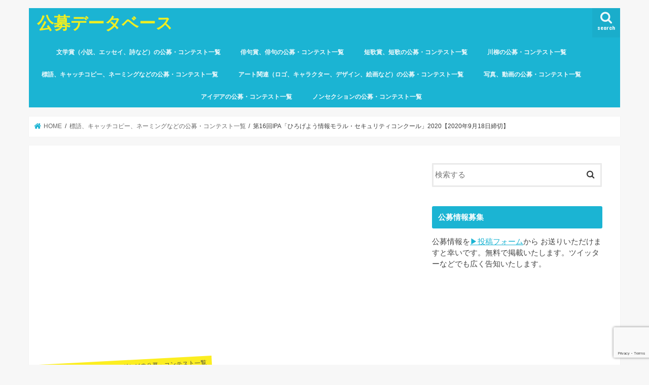

--- FILE ---
content_type: text/html; charset=UTF-8
request_url: https://koubodatabase.com/archives/2003
body_size: 106188
content:
<!doctype html><html dir="ltr" lang="ja" prefix="og: https://ogp.me/ns#"><head><meta charset="utf-8"><meta http-equiv="X-UA-Compatible" content="IE=edge"><title>第16回IPA「ひろげよう情報モラル・セキュリティコンクール」2020【2020年9月18日締切】 - 公募データベース</title><meta name="HandheldFriendly" content="True"><meta name="MobileOptimized" content="320"><meta name="viewport" content="width=device-width, initial-scale=1"/> <script async src="https://pagead2.googlesyndication.com/pagead/js/adsbygoogle.js?client=ca-pub-3152347508739697"
     crossorigin="anonymous"></script> <link rel="apple-touch-icon" href="https://koubodatabase.com/wp-content/uploads/2023/10/cropped-haiku.jpeg"><link rel="icon" href="https://koubodatabase.com/wp-content/uploads/2023/10/cropped-haiku.jpeg"><link rel="pingback" href="https://koubodatabase.com/xmlrpc.php"> <!--[if IE]><link rel="shortcut icon" href="https://koubodatabase.com/wp-content/uploads/2023/10/cropped-haiku.jpeg"><![endif]-->  <script defer src="https://www.googletagmanager.com/gtag/js?id=G-6H5LRZTEGM"></script> <script defer src="[data-uri]"></script> <meta name="description" content="賞名 第16回IPA「ひろげよう情報モラル・セキュリティコンクール」2020 募集時期（締め切り） 2020年" /><meta name="robots" content="max-image-preview:large" /><meta name="author" content="公募データベース"/><link rel="canonical" href="https://koubodatabase.com/archives/2003" /><meta name="generator" content="All in One SEO (AIOSEO) 4.9.3" /><meta property="og:locale" content="ja_JP" /><meta property="og:site_name" content="公募データベース - 全国各地で募集・公募される俳句賞、短歌賞、川柳、文学賞などを、データベース化。創作した作品を応募・発表したいあなたへ、ちょっとした作品作りのヒントになれば幸いです。" /><meta property="og:type" content="article" /><meta property="og:title" content="第16回IPA「ひろげよう情報モラル・セキュリティコンクール」2020【2020年9月18日締切】 - 公募データベース" /><meta property="og:description" content="賞名 第16回IPA「ひろげよう情報モラル・セキュリティコンクール」2020 募集時期（締め切り） 2020年" /><meta property="og:url" content="https://koubodatabase.com/archives/2003" /><meta property="og:image" content="https://koubodatabase.com/wp-content/uploads/2020/09/2003.png" /><meta property="og:image:secure_url" content="https://koubodatabase.com/wp-content/uploads/2020/09/2003.png" /><meta property="og:image:width" content="1260" /><meta property="og:image:height" content="678" /><meta property="article:published_time" content="2020-09-10T10:41:22+00:00" /><meta property="article:modified_time" content="2023-10-16T12:51:09+00:00" /><meta name="twitter:card" content="summary_large_image" /><meta name="twitter:title" content="第16回IPA「ひろげよう情報モラル・セキュリティコンクール」2020【2020年9月18日締切】 - 公募データベース" /><meta name="twitter:description" content="賞名 第16回IPA「ひろげよう情報モラル・セキュリティコンクール」2020 募集時期（締め切り） 2020年" /><meta name="twitter:image" content="https://koubodatabase.com/wp-content/uploads/2020/09/2003.png" /> <script type="application/ld+json" class="aioseo-schema">{"@context":"https:\/\/schema.org","@graph":[{"@type":"BlogPosting","@id":"https:\/\/koubodatabase.com\/archives\/2003#blogposting","name":"\u7b2c16\u56deIPA\u300c\u3072\u308d\u3052\u3088\u3046\u60c5\u5831\u30e2\u30e9\u30eb\u30fb\u30bb\u30ad\u30e5\u30ea\u30c6\u30a3\u30b3\u30f3\u30af\u30fc\u30eb\u300d2020\u30102020\u5e749\u670818\u65e5\u7de0\u5207\u3011 - \u516c\u52df\u30c7\u30fc\u30bf\u30d9\u30fc\u30b9","headline":"\u7b2c16\u56deIPA\u300c\u3072\u308d\u3052\u3088\u3046\u60c5\u5831\u30e2\u30e9\u30eb\u30fb\u30bb\u30ad\u30e5\u30ea\u30c6\u30a3\u30b3\u30f3\u30af\u30fc\u30eb\u300d2020\u30102020\u5e749\u670818\u65e5\u7de0\u5207\u3011","author":{"@id":"https:\/\/koubodatabase.com\/archives\/author\/ewsasdasad232#author"},"publisher":{"@id":"https:\/\/koubodatabase.com\/#organization"},"image":{"@type":"ImageObject","url":"https:\/\/koubodatabase.com\/wp-content\/uploads\/2020\/09\/2003.png","width":1260,"height":678},"datePublished":"2020-09-10T19:41:22+09:00","dateModified":"2023-10-16T21:51:09+09:00","inLanguage":"ja","mainEntityOfPage":{"@id":"https:\/\/koubodatabase.com\/archives\/2003#webpage"},"isPartOf":{"@id":"https:\/\/koubodatabase.com\/archives\/2003#webpage"},"articleSection":"\u6a19\u8a9e\u3001\u30ad\u30e3\u30c3\u30c1\u30b3\u30d4\u30fc\u3001\u30cd\u30fc\u30df\u30f3\u30b0\u306a\u3069\u306e\u516c\u52df\u30fb\u30b3\u30f3\u30c6\u30b9\u30c8\u4e00\u89a7, \u4e2d\u5b66\u751f, \u5c0f\u5b66\u751f, \u60c5\u5831, \u9ad8\u6821\u751f"},{"@type":"BreadcrumbList","@id":"https:\/\/koubodatabase.com\/archives\/2003#breadcrumblist","itemListElement":[{"@type":"ListItem","@id":"https:\/\/koubodatabase.com#listItem","position":1,"name":"\u5bb6","item":"https:\/\/koubodatabase.com","nextItem":{"@type":"ListItem","@id":"https:\/\/koubodatabase.com\/archives\/category\/hyougo#listItem","name":"\u6a19\u8a9e\u3001\u30ad\u30e3\u30c3\u30c1\u30b3\u30d4\u30fc\u3001\u30cd\u30fc\u30df\u30f3\u30b0\u306a\u3069\u306e\u516c\u52df\u30fb\u30b3\u30f3\u30c6\u30b9\u30c8\u4e00\u89a7"}},{"@type":"ListItem","@id":"https:\/\/koubodatabase.com\/archives\/category\/hyougo#listItem","position":2,"name":"\u6a19\u8a9e\u3001\u30ad\u30e3\u30c3\u30c1\u30b3\u30d4\u30fc\u3001\u30cd\u30fc\u30df\u30f3\u30b0\u306a\u3069\u306e\u516c\u52df\u30fb\u30b3\u30f3\u30c6\u30b9\u30c8\u4e00\u89a7","item":"https:\/\/koubodatabase.com\/archives\/category\/hyougo","nextItem":{"@type":"ListItem","@id":"https:\/\/koubodatabase.com\/archives\/2003#listItem","name":"\u7b2c16\u56deIPA\u300c\u3072\u308d\u3052\u3088\u3046\u60c5\u5831\u30e2\u30e9\u30eb\u30fb\u30bb\u30ad\u30e5\u30ea\u30c6\u30a3\u30b3\u30f3\u30af\u30fc\u30eb\u300d2020\u30102020\u5e749\u670818\u65e5\u7de0\u5207\u3011"},"previousItem":{"@type":"ListItem","@id":"https:\/\/koubodatabase.com#listItem","name":"\u5bb6"}},{"@type":"ListItem","@id":"https:\/\/koubodatabase.com\/archives\/2003#listItem","position":3,"name":"\u7b2c16\u56deIPA\u300c\u3072\u308d\u3052\u3088\u3046\u60c5\u5831\u30e2\u30e9\u30eb\u30fb\u30bb\u30ad\u30e5\u30ea\u30c6\u30a3\u30b3\u30f3\u30af\u30fc\u30eb\u300d2020\u30102020\u5e749\u670818\u65e5\u7de0\u5207\u3011","previousItem":{"@type":"ListItem","@id":"https:\/\/koubodatabase.com\/archives\/category\/hyougo#listItem","name":"\u6a19\u8a9e\u3001\u30ad\u30e3\u30c3\u30c1\u30b3\u30d4\u30fc\u3001\u30cd\u30fc\u30df\u30f3\u30b0\u306a\u3069\u306e\u516c\u52df\u30fb\u30b3\u30f3\u30c6\u30b9\u30c8\u4e00\u89a7"}}]},{"@type":"Organization","@id":"https:\/\/koubodatabase.com\/#organization","name":"\u516c\u52df\u30c7\u30fc\u30bf\u30d9\u30fc\u30b9","description":"\u5168\u56fd\u5404\u5730\u3067\u52df\u96c6\u30fb\u516c\u52df\u3055\u308c\u308b\u4ff3\u53e5\u8cde\u3001\u77ed\u6b4c\u8cde\u3001\u5ddd\u67f3\u3001\u6587\u5b66\u8cde\u306a\u3069\u3092\u3001\u30c7\u30fc\u30bf\u30d9\u30fc\u30b9\u5316\u3002\u5275\u4f5c\u3057\u305f\u4f5c\u54c1\u3092\u5fdc\u52df\u30fb\u767a\u8868\u3057\u305f\u3044\u3042\u306a\u305f\u3078\u3001\u3061\u3087\u3063\u3068\u3057\u305f\u4f5c\u54c1\u4f5c\u308a\u306e\u30d2\u30f3\u30c8\u306b\u306a\u308c\u3070\u5e78\u3044\u3067\u3059\u3002","url":"https:\/\/koubodatabase.com\/"},{"@type":"Person","@id":"https:\/\/koubodatabase.com\/archives\/author\/ewsasdasad232#author","url":"https:\/\/koubodatabase.com\/archives\/author\/ewsasdasad232","name":"\u516c\u52df\u30c7\u30fc\u30bf\u30d9\u30fc\u30b9","image":{"@type":"ImageObject","@id":"https:\/\/koubodatabase.com\/archives\/2003#authorImage","url":"https:\/\/secure.gravatar.com\/avatar\/da087ede99bf3d283a503e475d631037045d6d03dd0dc268554e2ee2717d9a0b?s=96&d=mm&r=g","width":96,"height":96,"caption":"\u516c\u52df\u30c7\u30fc\u30bf\u30d9\u30fc\u30b9"}},{"@type":"WebPage","@id":"https:\/\/koubodatabase.com\/archives\/2003#webpage","url":"https:\/\/koubodatabase.com\/archives\/2003","name":"\u7b2c16\u56deIPA\u300c\u3072\u308d\u3052\u3088\u3046\u60c5\u5831\u30e2\u30e9\u30eb\u30fb\u30bb\u30ad\u30e5\u30ea\u30c6\u30a3\u30b3\u30f3\u30af\u30fc\u30eb\u300d2020\u30102020\u5e749\u670818\u65e5\u7de0\u5207\u3011 - \u516c\u52df\u30c7\u30fc\u30bf\u30d9\u30fc\u30b9","description":"\u8cde\u540d \u7b2c16\u56deIPA\u300c\u3072\u308d\u3052\u3088\u3046\u60c5\u5831\u30e2\u30e9\u30eb\u30fb\u30bb\u30ad\u30e5\u30ea\u30c6\u30a3\u30b3\u30f3\u30af\u30fc\u30eb\u300d2020 \u52df\u96c6\u6642\u671f\uff08\u7de0\u3081\u5207\u308a\uff09 2020\u5e74","inLanguage":"ja","isPartOf":{"@id":"https:\/\/koubodatabase.com\/#website"},"breadcrumb":{"@id":"https:\/\/koubodatabase.com\/archives\/2003#breadcrumblist"},"author":{"@id":"https:\/\/koubodatabase.com\/archives\/author\/ewsasdasad232#author"},"creator":{"@id":"https:\/\/koubodatabase.com\/archives\/author\/ewsasdasad232#author"},"image":{"@type":"ImageObject","url":"https:\/\/koubodatabase.com\/wp-content\/uploads\/2020\/09\/2003.png","@id":"https:\/\/koubodatabase.com\/archives\/2003\/#mainImage","width":1260,"height":678},"primaryImageOfPage":{"@id":"https:\/\/koubodatabase.com\/archives\/2003#mainImage"},"datePublished":"2020-09-10T19:41:22+09:00","dateModified":"2023-10-16T21:51:09+09:00"},{"@type":"WebSite","@id":"https:\/\/koubodatabase.com\/#website","url":"https:\/\/koubodatabase.com\/","name":"\u516c\u52df\u30c7\u30fc\u30bf\u30d9\u30fc\u30b9","description":"\u5168\u56fd\u5404\u5730\u3067\u52df\u96c6\u30fb\u516c\u52df\u3055\u308c\u308b\u4ff3\u53e5\u8cde\u3001\u77ed\u6b4c\u8cde\u3001\u5ddd\u67f3\u3001\u6587\u5b66\u8cde\u306a\u3069\u3092\u3001\u30c7\u30fc\u30bf\u30d9\u30fc\u30b9\u5316\u3002\u5275\u4f5c\u3057\u305f\u4f5c\u54c1\u3092\u5fdc\u52df\u30fb\u767a\u8868\u3057\u305f\u3044\u3042\u306a\u305f\u3078\u3001\u3061\u3087\u3063\u3068\u3057\u305f\u4f5c\u54c1\u4f5c\u308a\u306e\u30d2\u30f3\u30c8\u306b\u306a\u308c\u3070\u5e78\u3044\u3067\u3059\u3002","inLanguage":"ja","publisher":{"@id":"https:\/\/koubodatabase.com\/#organization"}}]}</script> <link rel='dns-prefetch' href='//webfonts.sakura.ne.jp' /><link rel='dns-prefetch' href='//ajax.googleapis.com' /><link rel='dns-prefetch' href='//fonts.googleapis.com' /><link rel='dns-prefetch' href='//maxcdn.bootstrapcdn.com' /><link rel="alternate" type="application/rss+xml" title="公募データベース &raquo; フィード" href="https://koubodatabase.com/feed" /><link rel="alternate" type="application/rss+xml" title="公募データベース &raquo; コメントフィード" href="https://koubodatabase.com/comments/feed" /><link rel="alternate" title="oEmbed (JSON)" type="application/json+oembed" href="https://koubodatabase.com/wp-json/oembed/1.0/embed?url=https%3A%2F%2Fkoubodatabase.com%2Farchives%2F2003" /><link rel="alternate" title="oEmbed (XML)" type="text/xml+oembed" href="https://koubodatabase.com/wp-json/oembed/1.0/embed?url=https%3A%2F%2Fkoubodatabase.com%2Farchives%2F2003&#038;format=xml" /><style id='wp-img-auto-sizes-contain-inline-css' type='text/css'>img:is([sizes=auto i],[sizes^="auto," i]){contain-intrinsic-size:3000px 1500px}
/*# sourceURL=wp-img-auto-sizes-contain-inline-css */</style><style id='wp-emoji-styles-inline-css' type='text/css'>img.wp-smiley, img.emoji {
		display: inline !important;
		border: none !important;
		box-shadow: none !important;
		height: 1em !important;
		width: 1em !important;
		margin: 0 0.07em !important;
		vertical-align: -0.1em !important;
		background: none !important;
		padding: 0 !important;
	}
/*# sourceURL=wp-emoji-styles-inline-css */</style><style id='wp-block-library-inline-css' type='text/css'>:root{--wp-block-synced-color:#7a00df;--wp-block-synced-color--rgb:122,0,223;--wp-bound-block-color:var(--wp-block-synced-color);--wp-editor-canvas-background:#ddd;--wp-admin-theme-color:#007cba;--wp-admin-theme-color--rgb:0,124,186;--wp-admin-theme-color-darker-10:#006ba1;--wp-admin-theme-color-darker-10--rgb:0,107,160.5;--wp-admin-theme-color-darker-20:#005a87;--wp-admin-theme-color-darker-20--rgb:0,90,135;--wp-admin-border-width-focus:2px}@media (min-resolution:192dpi){:root{--wp-admin-border-width-focus:1.5px}}.wp-element-button{cursor:pointer}:root .has-very-light-gray-background-color{background-color:#eee}:root .has-very-dark-gray-background-color{background-color:#313131}:root .has-very-light-gray-color{color:#eee}:root .has-very-dark-gray-color{color:#313131}:root .has-vivid-green-cyan-to-vivid-cyan-blue-gradient-background{background:linear-gradient(135deg,#00d084,#0693e3)}:root .has-purple-crush-gradient-background{background:linear-gradient(135deg,#34e2e4,#4721fb 50%,#ab1dfe)}:root .has-hazy-dawn-gradient-background{background:linear-gradient(135deg,#faaca8,#dad0ec)}:root .has-subdued-olive-gradient-background{background:linear-gradient(135deg,#fafae1,#67a671)}:root .has-atomic-cream-gradient-background{background:linear-gradient(135deg,#fdd79a,#004a59)}:root .has-nightshade-gradient-background{background:linear-gradient(135deg,#330968,#31cdcf)}:root .has-midnight-gradient-background{background:linear-gradient(135deg,#020381,#2874fc)}:root{--wp--preset--font-size--normal:16px;--wp--preset--font-size--huge:42px}.has-regular-font-size{font-size:1em}.has-larger-font-size{font-size:2.625em}.has-normal-font-size{font-size:var(--wp--preset--font-size--normal)}.has-huge-font-size{font-size:var(--wp--preset--font-size--huge)}.has-text-align-center{text-align:center}.has-text-align-left{text-align:left}.has-text-align-right{text-align:right}.has-fit-text{white-space:nowrap!important}#end-resizable-editor-section{display:none}.aligncenter{clear:both}.items-justified-left{justify-content:flex-start}.items-justified-center{justify-content:center}.items-justified-right{justify-content:flex-end}.items-justified-space-between{justify-content:space-between}.screen-reader-text{border:0;clip-path:inset(50%);height:1px;margin:-1px;overflow:hidden;padding:0;position:absolute;width:1px;word-wrap:normal!important}.screen-reader-text:focus{background-color:#ddd;clip-path:none;color:#444;display:block;font-size:1em;height:auto;left:5px;line-height:normal;padding:15px 23px 14px;text-decoration:none;top:5px;width:auto;z-index:100000}html :where(.has-border-color){border-style:solid}html :where([style*=border-top-color]){border-top-style:solid}html :where([style*=border-right-color]){border-right-style:solid}html :where([style*=border-bottom-color]){border-bottom-style:solid}html :where([style*=border-left-color]){border-left-style:solid}html :where([style*=border-width]){border-style:solid}html :where([style*=border-top-width]){border-top-style:solid}html :where([style*=border-right-width]){border-right-style:solid}html :where([style*=border-bottom-width]){border-bottom-style:solid}html :where([style*=border-left-width]){border-left-style:solid}html :where(img[class*=wp-image-]){height:auto;max-width:100%}:where(figure){margin:0 0 1em}html :where(.is-position-sticky){--wp-admin--admin-bar--position-offset:var(--wp-admin--admin-bar--height,0px)}@media screen and (max-width:600px){html :where(.is-position-sticky){--wp-admin--admin-bar--position-offset:0px}}

/*# sourceURL=wp-block-library-inline-css */</style><style id='global-styles-inline-css' type='text/css'>:root{--wp--preset--aspect-ratio--square: 1;--wp--preset--aspect-ratio--4-3: 4/3;--wp--preset--aspect-ratio--3-4: 3/4;--wp--preset--aspect-ratio--3-2: 3/2;--wp--preset--aspect-ratio--2-3: 2/3;--wp--preset--aspect-ratio--16-9: 16/9;--wp--preset--aspect-ratio--9-16: 9/16;--wp--preset--color--black: #000000;--wp--preset--color--cyan-bluish-gray: #abb8c3;--wp--preset--color--white: #ffffff;--wp--preset--color--pale-pink: #f78da7;--wp--preset--color--vivid-red: #cf2e2e;--wp--preset--color--luminous-vivid-orange: #ff6900;--wp--preset--color--luminous-vivid-amber: #fcb900;--wp--preset--color--light-green-cyan: #7bdcb5;--wp--preset--color--vivid-green-cyan: #00d084;--wp--preset--color--pale-cyan-blue: #8ed1fc;--wp--preset--color--vivid-cyan-blue: #0693e3;--wp--preset--color--vivid-purple: #9b51e0;--wp--preset--gradient--vivid-cyan-blue-to-vivid-purple: linear-gradient(135deg,rgb(6,147,227) 0%,rgb(155,81,224) 100%);--wp--preset--gradient--light-green-cyan-to-vivid-green-cyan: linear-gradient(135deg,rgb(122,220,180) 0%,rgb(0,208,130) 100%);--wp--preset--gradient--luminous-vivid-amber-to-luminous-vivid-orange: linear-gradient(135deg,rgb(252,185,0) 0%,rgb(255,105,0) 100%);--wp--preset--gradient--luminous-vivid-orange-to-vivid-red: linear-gradient(135deg,rgb(255,105,0) 0%,rgb(207,46,46) 100%);--wp--preset--gradient--very-light-gray-to-cyan-bluish-gray: linear-gradient(135deg,rgb(238,238,238) 0%,rgb(169,184,195) 100%);--wp--preset--gradient--cool-to-warm-spectrum: linear-gradient(135deg,rgb(74,234,220) 0%,rgb(151,120,209) 20%,rgb(207,42,186) 40%,rgb(238,44,130) 60%,rgb(251,105,98) 80%,rgb(254,248,76) 100%);--wp--preset--gradient--blush-light-purple: linear-gradient(135deg,rgb(255,206,236) 0%,rgb(152,150,240) 100%);--wp--preset--gradient--blush-bordeaux: linear-gradient(135deg,rgb(254,205,165) 0%,rgb(254,45,45) 50%,rgb(107,0,62) 100%);--wp--preset--gradient--luminous-dusk: linear-gradient(135deg,rgb(255,203,112) 0%,rgb(199,81,192) 50%,rgb(65,88,208) 100%);--wp--preset--gradient--pale-ocean: linear-gradient(135deg,rgb(255,245,203) 0%,rgb(182,227,212) 50%,rgb(51,167,181) 100%);--wp--preset--gradient--electric-grass: linear-gradient(135deg,rgb(202,248,128) 0%,rgb(113,206,126) 100%);--wp--preset--gradient--midnight: linear-gradient(135deg,rgb(2,3,129) 0%,rgb(40,116,252) 100%);--wp--preset--font-size--small: 13px;--wp--preset--font-size--medium: 20px;--wp--preset--font-size--large: 36px;--wp--preset--font-size--x-large: 42px;--wp--preset--spacing--20: 0.44rem;--wp--preset--spacing--30: 0.67rem;--wp--preset--spacing--40: 1rem;--wp--preset--spacing--50: 1.5rem;--wp--preset--spacing--60: 2.25rem;--wp--preset--spacing--70: 3.38rem;--wp--preset--spacing--80: 5.06rem;--wp--preset--shadow--natural: 6px 6px 9px rgba(0, 0, 0, 0.2);--wp--preset--shadow--deep: 12px 12px 50px rgba(0, 0, 0, 0.4);--wp--preset--shadow--sharp: 6px 6px 0px rgba(0, 0, 0, 0.2);--wp--preset--shadow--outlined: 6px 6px 0px -3px rgb(255, 255, 255), 6px 6px rgb(0, 0, 0);--wp--preset--shadow--crisp: 6px 6px 0px rgb(0, 0, 0);}:where(.is-layout-flex){gap: 0.5em;}:where(.is-layout-grid){gap: 0.5em;}body .is-layout-flex{display: flex;}.is-layout-flex{flex-wrap: wrap;align-items: center;}.is-layout-flex > :is(*, div){margin: 0;}body .is-layout-grid{display: grid;}.is-layout-grid > :is(*, div){margin: 0;}:where(.wp-block-columns.is-layout-flex){gap: 2em;}:where(.wp-block-columns.is-layout-grid){gap: 2em;}:where(.wp-block-post-template.is-layout-flex){gap: 1.25em;}:where(.wp-block-post-template.is-layout-grid){gap: 1.25em;}.has-black-color{color: var(--wp--preset--color--black) !important;}.has-cyan-bluish-gray-color{color: var(--wp--preset--color--cyan-bluish-gray) !important;}.has-white-color{color: var(--wp--preset--color--white) !important;}.has-pale-pink-color{color: var(--wp--preset--color--pale-pink) !important;}.has-vivid-red-color{color: var(--wp--preset--color--vivid-red) !important;}.has-luminous-vivid-orange-color{color: var(--wp--preset--color--luminous-vivid-orange) !important;}.has-luminous-vivid-amber-color{color: var(--wp--preset--color--luminous-vivid-amber) !important;}.has-light-green-cyan-color{color: var(--wp--preset--color--light-green-cyan) !important;}.has-vivid-green-cyan-color{color: var(--wp--preset--color--vivid-green-cyan) !important;}.has-pale-cyan-blue-color{color: var(--wp--preset--color--pale-cyan-blue) !important;}.has-vivid-cyan-blue-color{color: var(--wp--preset--color--vivid-cyan-blue) !important;}.has-vivid-purple-color{color: var(--wp--preset--color--vivid-purple) !important;}.has-black-background-color{background-color: var(--wp--preset--color--black) !important;}.has-cyan-bluish-gray-background-color{background-color: var(--wp--preset--color--cyan-bluish-gray) !important;}.has-white-background-color{background-color: var(--wp--preset--color--white) !important;}.has-pale-pink-background-color{background-color: var(--wp--preset--color--pale-pink) !important;}.has-vivid-red-background-color{background-color: var(--wp--preset--color--vivid-red) !important;}.has-luminous-vivid-orange-background-color{background-color: var(--wp--preset--color--luminous-vivid-orange) !important;}.has-luminous-vivid-amber-background-color{background-color: var(--wp--preset--color--luminous-vivid-amber) !important;}.has-light-green-cyan-background-color{background-color: var(--wp--preset--color--light-green-cyan) !important;}.has-vivid-green-cyan-background-color{background-color: var(--wp--preset--color--vivid-green-cyan) !important;}.has-pale-cyan-blue-background-color{background-color: var(--wp--preset--color--pale-cyan-blue) !important;}.has-vivid-cyan-blue-background-color{background-color: var(--wp--preset--color--vivid-cyan-blue) !important;}.has-vivid-purple-background-color{background-color: var(--wp--preset--color--vivid-purple) !important;}.has-black-border-color{border-color: var(--wp--preset--color--black) !important;}.has-cyan-bluish-gray-border-color{border-color: var(--wp--preset--color--cyan-bluish-gray) !important;}.has-white-border-color{border-color: var(--wp--preset--color--white) !important;}.has-pale-pink-border-color{border-color: var(--wp--preset--color--pale-pink) !important;}.has-vivid-red-border-color{border-color: var(--wp--preset--color--vivid-red) !important;}.has-luminous-vivid-orange-border-color{border-color: var(--wp--preset--color--luminous-vivid-orange) !important;}.has-luminous-vivid-amber-border-color{border-color: var(--wp--preset--color--luminous-vivid-amber) !important;}.has-light-green-cyan-border-color{border-color: var(--wp--preset--color--light-green-cyan) !important;}.has-vivid-green-cyan-border-color{border-color: var(--wp--preset--color--vivid-green-cyan) !important;}.has-pale-cyan-blue-border-color{border-color: var(--wp--preset--color--pale-cyan-blue) !important;}.has-vivid-cyan-blue-border-color{border-color: var(--wp--preset--color--vivid-cyan-blue) !important;}.has-vivid-purple-border-color{border-color: var(--wp--preset--color--vivid-purple) !important;}.has-vivid-cyan-blue-to-vivid-purple-gradient-background{background: var(--wp--preset--gradient--vivid-cyan-blue-to-vivid-purple) !important;}.has-light-green-cyan-to-vivid-green-cyan-gradient-background{background: var(--wp--preset--gradient--light-green-cyan-to-vivid-green-cyan) !important;}.has-luminous-vivid-amber-to-luminous-vivid-orange-gradient-background{background: var(--wp--preset--gradient--luminous-vivid-amber-to-luminous-vivid-orange) !important;}.has-luminous-vivid-orange-to-vivid-red-gradient-background{background: var(--wp--preset--gradient--luminous-vivid-orange-to-vivid-red) !important;}.has-very-light-gray-to-cyan-bluish-gray-gradient-background{background: var(--wp--preset--gradient--very-light-gray-to-cyan-bluish-gray) !important;}.has-cool-to-warm-spectrum-gradient-background{background: var(--wp--preset--gradient--cool-to-warm-spectrum) !important;}.has-blush-light-purple-gradient-background{background: var(--wp--preset--gradient--blush-light-purple) !important;}.has-blush-bordeaux-gradient-background{background: var(--wp--preset--gradient--blush-bordeaux) !important;}.has-luminous-dusk-gradient-background{background: var(--wp--preset--gradient--luminous-dusk) !important;}.has-pale-ocean-gradient-background{background: var(--wp--preset--gradient--pale-ocean) !important;}.has-electric-grass-gradient-background{background: var(--wp--preset--gradient--electric-grass) !important;}.has-midnight-gradient-background{background: var(--wp--preset--gradient--midnight) !important;}.has-small-font-size{font-size: var(--wp--preset--font-size--small) !important;}.has-medium-font-size{font-size: var(--wp--preset--font-size--medium) !important;}.has-large-font-size{font-size: var(--wp--preset--font-size--large) !important;}.has-x-large-font-size{font-size: var(--wp--preset--font-size--x-large) !important;}
/*# sourceURL=global-styles-inline-css */</style><style id='classic-theme-styles-inline-css' type='text/css'>/*! This file is auto-generated */
.wp-block-button__link{color:#fff;background-color:#32373c;border-radius:9999px;box-shadow:none;text-decoration:none;padding:calc(.667em + 2px) calc(1.333em + 2px);font-size:1.125em}.wp-block-file__button{background:#32373c;color:#fff;text-decoration:none}
/*# sourceURL=/wp-includes/css/classic-themes.min.css */</style><link rel='stylesheet' id='contact-form-7-css' href='https://koubodatabase.com/wp-content/cache/autoptimize/css/autoptimize_single_64ac31699f5326cb3c76122498b76f66.css' type='text/css' media='all' /><link rel='stylesheet' id='style-css' href='https://koubodatabase.com/wp-content/cache/autoptimize/css/autoptimize_single_722b04ab05293169ee663f6252840aaf.css' type='text/css' media='all' /><link rel='stylesheet' id='child-style-css' href='https://koubodatabase.com/wp-content/cache/autoptimize/css/autoptimize_single_d49333d62c24ae35ee1ae8dd041c1b96.css' type='text/css' media='all' /><link rel='stylesheet' id='slick-css' href='https://koubodatabase.com/wp-content/cache/autoptimize/css/autoptimize_single_9a7d7c994af444c42dfaab8b5739860b.css' type='text/css' media='all' /><link rel='stylesheet' id='shortcode-css' href='https://koubodatabase.com/wp-content/cache/autoptimize/css/autoptimize_single_88253721a41c45421c3e26b0fc955d11.css' type='text/css' media='all' /><link rel='stylesheet' id='gf_Concert-css' href='//fonts.googleapis.com/css?family=Concert+One' type='text/css' media='all' /><link rel='stylesheet' id='gf_Lato-css' href='//fonts.googleapis.com/css?family=Lato' type='text/css' media='all' /><link rel='stylesheet' id='fontawesome-css' href='//maxcdn.bootstrapcdn.com/font-awesome/4.7.0/css/font-awesome.min.css' type='text/css' media='all' /><link rel='stylesheet' id='remodal-css' href='https://koubodatabase.com/wp-content/cache/autoptimize/css/autoptimize_single_71d45855733547a06742c499a85a7cc4.css' type='text/css' media='all' /><link rel='stylesheet' id='animate-css' href='https://koubodatabase.com/wp-content/themes/jstork/library/css/animate.min.css' type='text/css' media='all' /> <script type="text/javascript" src="//ajax.googleapis.com/ajax/libs/jquery/1.12.4/jquery.min.js" id="jquery-js"></script> <script defer type="text/javascript" src="//webfonts.sakura.ne.jp/js/sakurav3.js?fadein=0" id="typesquare_std-js"></script> <link rel="https://api.w.org/" href="https://koubodatabase.com/wp-json/" /><link rel="alternate" title="JSON" type="application/json" href="https://koubodatabase.com/wp-json/wp/v2/posts/2003" /><link rel="EditURI" type="application/rsd+xml" title="RSD" href="https://koubodatabase.com/xmlrpc.php?rsd" /><link rel='shortlink' href='https://koubodatabase.com/?p=2003' /><style type="text/css">body{color: #3E3E3E;}
a, #breadcrumb li.bc_homelink a::before, .authorbox .author_sns li a::before{color: #1BB4D3;}
a:hover{color: #E69B9B;}
.article-footer .post-categories li a,.article-footer .tags a,.accordionBtn{  background: #1BB4D3;  border-color: #1BB4D3;}
.article-footer .tags a{color:#1BB4D3; background: none;}
.article-footer .post-categories li a:hover,.article-footer .tags a:hover,.accordionBtn.active{ background:#E69B9B;  border-color:#E69B9B;}
input[type="text"],input[type="password"],input[type="datetime"],input[type="datetime-local"],input[type="date"],input[type="month"],input[type="time"],input[type="week"],input[type="number"],input[type="email"],input[type="url"],input[type="search"],input[type="tel"],input[type="color"],select,textarea,.field { background-color: #ffffff;}
.header{color: #ffffff;}
.bgfull .header,.header.bg,.header #inner-header,.menu-sp{background: #1bb4d3;}
#logo a{color: #eeee22;}
#g_nav .nav li a,.nav_btn,.menu-sp a,.menu-sp a,.menu-sp > ul:after{color: #edf9fc;}
#logo a:hover,#g_nav .nav li a:hover,.nav_btn:hover{color:#eeeeee;}
@media only screen and (min-width: 768px) {
.nav > li > a:after{background: #eeeeee;}
.nav ul {background: #666666;}
#g_nav .nav li ul.sub-menu li a{color: #f7f7f7;}
}
@media only screen and (max-width: 1165px) {
.site_description{background: #1bb4d3; color: #ffffff;}
}
#inner-content, #breadcrumb, .entry-content blockquote:before, .entry-content blockquote:after{background: #ffffff}
.top-post-list .post-list:before{background: #1BB4D3;}
.widget li a:after{color: #1BB4D3;}
.entry-content h2,.widgettitle,.accordion::before{background: #1bb4d3; color: #ffffff;}
.entry-content h3{border-color: #1bb4d3;}
.h_boader .entry-content h2{border-color: #1bb4d3; color: #3E3E3E;}
.h_balloon .entry-content h2:after{border-top-color: #1bb4d3;}
.entry-content ul li:before{ background: #1bb4d3;}
.entry-content ol li:before{ background: #1bb4d3;}
.post-list-card .post-list .eyecatch .cat-name,.top-post-list .post-list .eyecatch .cat-name,.byline .cat-name,.single .authorbox .author-newpost li .cat-name,.related-box li .cat-name,.carouselwrap .cat-name,.eyecatch .cat-name{background: #fcee21; color:  #444444;}
ul.wpp-list li a:before{background: #1bb4d3; color: #ffffff;}
.readmore a{border:1px solid #1BB4D3;color:#1BB4D3;}
.readmore a:hover{background:#1BB4D3;color:#fff;}
.btn-wrap a{background: #1BB4D3;border: 1px solid #1BB4D3;}
.btn-wrap a:hover{background: #E69B9B;border-color: #E69B9B;}
.btn-wrap.simple a{border:1px solid #1BB4D3;color:#1BB4D3;}
.btn-wrap.simple a:hover{background:#1BB4D3;}
.blue-btn, .comment-reply-link, #submit { background-color: #1BB4D3; }
.blue-btn:hover, .comment-reply-link:hover, #submit:hover, .blue-btn:focus, .comment-reply-link:focus, #submit:focus {background-color: #E69B9B; }
#sidebar1{color: #444444;}
.widget:not(.widget_text) a{color:#666666;}
.widget:not(.widget_text) a:hover{color:#999999;}
.bgfull #footer-top,#footer-top .inner,.cta-inner{background-color: #666666; color: #CACACA;}
.footer a,#footer-top a{color: #f7f7f7;}
#footer-top .widgettitle{color: #CACACA;}
.bgfull .footer,.footer.bg,.footer .inner {background-color: #666666;color: #CACACA;}
.footer-links li a:before{ color: #1bb4d3;}
.pagination a, .pagination span,.page-links a{border-color: #1BB4D3; color: #1BB4D3;}
.pagination .current,.pagination .current:hover,.page-links ul > li > span{background-color: #1BB4D3; border-color: #1BB4D3;}
.pagination a:hover, .pagination a:focus,.page-links a:hover, .page-links a:focus{background-color: #1BB4D3; color: #fff;}</style><link rel="icon" href="https://koubodatabase.com/wp-content/uploads/2023/10/cropped-cropped-haiku-32x32.jpeg" sizes="32x32" /><link rel="icon" href="https://koubodatabase.com/wp-content/uploads/2023/10/cropped-cropped-haiku-192x192.jpeg" sizes="192x192" /><link rel="apple-touch-icon" href="https://koubodatabase.com/wp-content/uploads/2023/10/cropped-cropped-haiku-180x180.jpeg" /><meta name="msapplication-TileImage" content="https://koubodatabase.com/wp-content/uploads/2023/10/cropped-cropped-haiku-270x270.jpeg" /></head><body class="wp-singular post-template-default single single-post postid-2003 single-format-standard wp-theme-jstork wp-child-theme-jstork_custom bgnormal pannavi_on h_default sidebarright undo_off"><div id="container"><header class="header animated fadeIn " role="banner"><div id="inner-header" class="wrap cf"><div id="logo" class="gf "><p class="h1 text"><a href="https://koubodatabase.com">公募データベース</a></p></div> <a href="#searchbox" data-remodal-target="searchbox" class="nav_btn search_btn"><span class="text gf">search</span></a><nav id="g_nav" role="navigation"><ul id="menu-menu" class="nav top-nav cf"><li id="menu-item-45749" class="menu-item menu-item-type-taxonomy menu-item-object-category menu-item-has-children menu-item-45749"><a href="https://koubodatabase.com/archives/category/novel">文学賞（小説、エッセイ、詩など）の公募・コンテスト一覧</a><ul class="sub-menu"><li id="menu-item-46710" class="menu-item menu-item-type-taxonomy menu-item-object-category menu-item-46710"><a href="https://koubodatabase.com/archives/category/novel/novel_novel">小説・シナリオの公募・コンテスト一覧</a></li><li id="menu-item-46709" class="menu-item menu-item-type-taxonomy menu-item-object-category menu-item-46709"><a href="https://koubodatabase.com/archives/category/novel/essay">エッセイ・作文・論文の公募・コンテスト一覧</a></li><li id="menu-item-46711" class="menu-item menu-item-type-taxonomy menu-item-object-category menu-item-46711"><a href="https://koubodatabase.com/archives/category/novel/poem">詩の公募・コンテスト一覧</a></li><li id="menu-item-46809" class="menu-item menu-item-type-taxonomy menu-item-object-category menu-item-46809"><a href="https://koubodatabase.com/archives/category/novel/ehon">絵本の公募・コンテスト一覧</a></li><li id="menu-item-46854" class="menu-item menu-item-type-taxonomy menu-item-object-category menu-item-46854"><a href="https://koubodatabase.com/archives/category/novel/douwa">童話の公募・コンテスト一覧</a></li></ul></li><li id="menu-item-45750" class="menu-item menu-item-type-taxonomy menu-item-object-category menu-item-has-children menu-item-45750"><a href="https://koubodatabase.com/archives/category/haiku">俳句賞、俳句の公募・コンテスト一覧</a><ul class="sub-menu"><li id="menu-item-45751" class="menu-item menu-item-type-taxonomy menu-item-object-category menu-item-45751"><a href="https://koubodatabase.com/archives/category/haiku/satoayaka">句会の心得（佐藤文香）</a></li></ul></li><li id="menu-item-45752" class="menu-item menu-item-type-taxonomy menu-item-object-category menu-item-has-children menu-item-45752"><a href="https://koubodatabase.com/archives/category/tanka">短歌賞、短歌の公募・コンテスト一覧</a><ul class="sub-menu"><li id="menu-item-45753" class="menu-item menu-item-type-taxonomy menu-item-object-category menu-item-45753"><a href="https://koubodatabase.com/archives/category/tanka/honokatanka">ココロに効く短歌のつくりかた（高田ほのか）</a></li></ul></li><li id="menu-item-45754" class="menu-item menu-item-type-taxonomy menu-item-object-category menu-item-has-children menu-item-45754"><a href="https://koubodatabase.com/archives/category/senryu">川柳の公募・コンテスト一覧</a><ul class="sub-menu"><li id="menu-item-45755" class="menu-item menu-item-type-taxonomy menu-item-object-category menu-item-45755"><a href="https://koubodatabase.com/archives/category/senryu/bito">公募川柳応募虎の巻／公募川柳入選のコツ</a></li></ul></li><li id="menu-item-45756" class="menu-item menu-item-type-taxonomy menu-item-object-category current-post-ancestor current-menu-parent current-post-parent menu-item-has-children menu-item-45756"><a href="https://koubodatabase.com/archives/category/hyougo">標語、キャッチコピー、ネーミングなどの公募・コンテスト一覧</a><ul class="sub-menu"><li id="menu-item-46714" class="menu-item menu-item-type-taxonomy menu-item-object-category menu-item-46714"><a href="https://koubodatabase.com/archives/category/hyougo/hyougo_hyougo">標語の公募・コンテスト一覧</a></li><li id="menu-item-46712" class="menu-item menu-item-type-taxonomy menu-item-object-category menu-item-46712"><a href="https://koubodatabase.com/archives/category/hyougo/catchcopy">キャッチコピーの公募・コンテスト一覧</a></li><li id="menu-item-46713" class="menu-item menu-item-type-taxonomy menu-item-object-category menu-item-46713"><a href="https://koubodatabase.com/archives/category/hyougo/naming">ネーミングの公募・コンテスト一覧</a></li></ul></li><li id="menu-item-46570" class="menu-item menu-item-type-taxonomy menu-item-object-category menu-item-has-children menu-item-46570"><a href="https://koubodatabase.com/archives/category/logo">アート関連（ロゴ、キャラクター、デザイン、絵画など）の公募・コンテスト一覧</a><ul class="sub-menu"><li id="menu-item-46718" class="menu-item menu-item-type-taxonomy menu-item-object-category menu-item-46718"><a href="https://koubodatabase.com/archives/category/logo/logo_logo">ロゴの公募・コンテスト一覧</a></li><li id="menu-item-46716" class="menu-item menu-item-type-taxonomy menu-item-object-category menu-item-46716"><a href="https://koubodatabase.com/archives/category/logo/character">キャラクターの公募・コンテスト一覧</a></li><li id="menu-item-46717" class="menu-item menu-item-type-taxonomy menu-item-object-category menu-item-46717"><a href="https://koubodatabase.com/archives/category/logo/design">デザインの公募・コンテスト一覧</a></li><li id="menu-item-53145" class="menu-item menu-item-type-taxonomy menu-item-object-category menu-item-53145"><a href="https://koubodatabase.com/archives/category/logo/illustration">イラスト・ぬり絵の公募・コンテスト一覧</a></li><li id="menu-item-46715" class="menu-item menu-item-type-taxonomy menu-item-object-category menu-item-46715"><a href="https://koubodatabase.com/archives/category/logo/painting">絵画の公募・コンテスト一覧</a></li><li id="menu-item-47114" class="menu-item menu-item-type-taxonomy menu-item-object-category menu-item-47114"><a href="https://koubodatabase.com/archives/category/logo/manga">漫画の公募・コンテスト一覧</a></li><li id="menu-item-49916" class="menu-item menu-item-type-taxonomy menu-item-object-category menu-item-49916"><a href="https://koubodatabase.com/archives/category/logo/calligraphy">書道の公募・コンテスト一覧</a></li><li id="menu-item-50698" class="menu-item menu-item-type-taxonomy menu-item-object-category menu-item-50698"><a href="https://koubodatabase.com/archives/category/logo/architecture">建築の公募・コンテスト一覧</a></li></ul></li><li id="menu-item-46592" class="menu-item menu-item-type-taxonomy menu-item-object-category menu-item-has-children menu-item-46592"><a href="https://koubodatabase.com/archives/category/photo">写真、動画の公募・コンテスト一覧</a><ul class="sub-menu"><li id="menu-item-46674" class="menu-item menu-item-type-taxonomy menu-item-object-category menu-item-46674"><a href="https://koubodatabase.com/archives/category/photo/photo-photo">写真の公募・フォトコンテスト一覧</a></li><li id="menu-item-46675" class="menu-item menu-item-type-taxonomy menu-item-object-category menu-item-46675"><a href="https://koubodatabase.com/archives/category/photo/movie">動画の公募・コンテスト一覧</a></li></ul></li><li id="menu-item-46980" class="menu-item menu-item-type-taxonomy menu-item-object-category menu-item-46980"><a href="https://koubodatabase.com/archives/category/idea">アイデアの公募・コンテスト一覧</a></li><li id="menu-item-47515" class="menu-item menu-item-type-taxonomy menu-item-object-category menu-item-47515"><a href="https://koubodatabase.com/archives/category/non-section">ノンセクションの公募・コンテスト一覧</a></li></ul></nav> <a href="#spnavi" data-remodal-target="spnavi" class="nav_btn"><span class="text gf">menu</span></a></div></header><div class="remodal" data-remodal-id="spnavi" data-remodal-options="hashTracking:false"> <button data-remodal-action="close" class="remodal-close"><span class="text gf">CLOSE</span></button><div id="nav_menu-3" class="widget widget_nav_menu"><div class="menu-menu-container"><ul id="menu-menu-1" class="menu"><li class="menu-item menu-item-type-taxonomy menu-item-object-category menu-item-has-children menu-item-45749"><a href="https://koubodatabase.com/archives/category/novel">文学賞（小説、エッセイ、詩など）の公募・コンテスト一覧</a><ul class="sub-menu"><li class="menu-item menu-item-type-taxonomy menu-item-object-category menu-item-46710"><a href="https://koubodatabase.com/archives/category/novel/novel_novel">小説・シナリオの公募・コンテスト一覧</a></li><li class="menu-item menu-item-type-taxonomy menu-item-object-category menu-item-46709"><a href="https://koubodatabase.com/archives/category/novel/essay">エッセイ・作文・論文の公募・コンテスト一覧</a></li><li class="menu-item menu-item-type-taxonomy menu-item-object-category menu-item-46711"><a href="https://koubodatabase.com/archives/category/novel/poem">詩の公募・コンテスト一覧</a></li><li class="menu-item menu-item-type-taxonomy menu-item-object-category menu-item-46809"><a href="https://koubodatabase.com/archives/category/novel/ehon">絵本の公募・コンテスト一覧</a></li><li class="menu-item menu-item-type-taxonomy menu-item-object-category menu-item-46854"><a href="https://koubodatabase.com/archives/category/novel/douwa">童話の公募・コンテスト一覧</a></li></ul></li><li class="menu-item menu-item-type-taxonomy menu-item-object-category menu-item-has-children menu-item-45750"><a href="https://koubodatabase.com/archives/category/haiku">俳句賞、俳句の公募・コンテスト一覧</a><ul class="sub-menu"><li class="menu-item menu-item-type-taxonomy menu-item-object-category menu-item-45751"><a href="https://koubodatabase.com/archives/category/haiku/satoayaka">句会の心得（佐藤文香）</a></li></ul></li><li class="menu-item menu-item-type-taxonomy menu-item-object-category menu-item-has-children menu-item-45752"><a href="https://koubodatabase.com/archives/category/tanka">短歌賞、短歌の公募・コンテスト一覧</a><ul class="sub-menu"><li class="menu-item menu-item-type-taxonomy menu-item-object-category menu-item-45753"><a href="https://koubodatabase.com/archives/category/tanka/honokatanka">ココロに効く短歌のつくりかた（高田ほのか）</a></li></ul></li><li class="menu-item menu-item-type-taxonomy menu-item-object-category menu-item-has-children menu-item-45754"><a href="https://koubodatabase.com/archives/category/senryu">川柳の公募・コンテスト一覧</a><ul class="sub-menu"><li class="menu-item menu-item-type-taxonomy menu-item-object-category menu-item-45755"><a href="https://koubodatabase.com/archives/category/senryu/bito">公募川柳応募虎の巻／公募川柳入選のコツ</a></li></ul></li><li class="menu-item menu-item-type-taxonomy menu-item-object-category current-post-ancestor current-menu-parent current-post-parent menu-item-has-children menu-item-45756"><a href="https://koubodatabase.com/archives/category/hyougo">標語、キャッチコピー、ネーミングなどの公募・コンテスト一覧</a><ul class="sub-menu"><li class="menu-item menu-item-type-taxonomy menu-item-object-category menu-item-46714"><a href="https://koubodatabase.com/archives/category/hyougo/hyougo_hyougo">標語の公募・コンテスト一覧</a></li><li class="menu-item menu-item-type-taxonomy menu-item-object-category menu-item-46712"><a href="https://koubodatabase.com/archives/category/hyougo/catchcopy">キャッチコピーの公募・コンテスト一覧</a></li><li class="menu-item menu-item-type-taxonomy menu-item-object-category menu-item-46713"><a href="https://koubodatabase.com/archives/category/hyougo/naming">ネーミングの公募・コンテスト一覧</a></li></ul></li><li class="menu-item menu-item-type-taxonomy menu-item-object-category menu-item-has-children menu-item-46570"><a href="https://koubodatabase.com/archives/category/logo">アート関連（ロゴ、キャラクター、デザイン、絵画など）の公募・コンテスト一覧</a><ul class="sub-menu"><li class="menu-item menu-item-type-taxonomy menu-item-object-category menu-item-46718"><a href="https://koubodatabase.com/archives/category/logo/logo_logo">ロゴの公募・コンテスト一覧</a></li><li class="menu-item menu-item-type-taxonomy menu-item-object-category menu-item-46716"><a href="https://koubodatabase.com/archives/category/logo/character">キャラクターの公募・コンテスト一覧</a></li><li class="menu-item menu-item-type-taxonomy menu-item-object-category menu-item-46717"><a href="https://koubodatabase.com/archives/category/logo/design">デザインの公募・コンテスト一覧</a></li><li class="menu-item menu-item-type-taxonomy menu-item-object-category menu-item-53145"><a href="https://koubodatabase.com/archives/category/logo/illustration">イラスト・ぬり絵の公募・コンテスト一覧</a></li><li class="menu-item menu-item-type-taxonomy menu-item-object-category menu-item-46715"><a href="https://koubodatabase.com/archives/category/logo/painting">絵画の公募・コンテスト一覧</a></li><li class="menu-item menu-item-type-taxonomy menu-item-object-category menu-item-47114"><a href="https://koubodatabase.com/archives/category/logo/manga">漫画の公募・コンテスト一覧</a></li><li class="menu-item menu-item-type-taxonomy menu-item-object-category menu-item-49916"><a href="https://koubodatabase.com/archives/category/logo/calligraphy">書道の公募・コンテスト一覧</a></li><li class="menu-item menu-item-type-taxonomy menu-item-object-category menu-item-50698"><a href="https://koubodatabase.com/archives/category/logo/architecture">建築の公募・コンテスト一覧</a></li></ul></li><li class="menu-item menu-item-type-taxonomy menu-item-object-category menu-item-has-children menu-item-46592"><a href="https://koubodatabase.com/archives/category/photo">写真、動画の公募・コンテスト一覧</a><ul class="sub-menu"><li class="menu-item menu-item-type-taxonomy menu-item-object-category menu-item-46674"><a href="https://koubodatabase.com/archives/category/photo/photo-photo">写真の公募・フォトコンテスト一覧</a></li><li class="menu-item menu-item-type-taxonomy menu-item-object-category menu-item-46675"><a href="https://koubodatabase.com/archives/category/photo/movie">動画の公募・コンテスト一覧</a></li></ul></li><li class="menu-item menu-item-type-taxonomy menu-item-object-category menu-item-46980"><a href="https://koubodatabase.com/archives/category/idea">アイデアの公募・コンテスト一覧</a></li><li class="menu-item menu-item-type-taxonomy menu-item-object-category menu-item-47515"><a href="https://koubodatabase.com/archives/category/non-section">ノンセクションの公募・コンテスト一覧</a></li></ul></div></div><button data-remodal-action="close" class="remodal-close"><span class="text gf">CLOSE</span></button></div><div class="remodal searchbox" data-remodal-id="searchbox" data-remodal-options="hashTracking:false"><div class="search cf"><dl><dt>キーワードで記事を検索</dt><dd><form role="search" method="get" id="searchform" class="searchform cf" action="https://koubodatabase.com/" > <input type="search" placeholder="検索する" value="" name="s" id="s" /> <button type="submit" id="searchsubmit" ><i class="fa fa-search"></i></button></form></dd></dl></div> <button data-remodal-action="close" class="remodal-close"><span class="text gf">CLOSE</span></button></div><div id="breadcrumb" class="breadcrumb inner wrap cf"><ul itemscope itemtype="http://schema.org/BreadcrumbList"><li itemprop="itemListElement" itemscope itemtype="http://schema.org/ListItem" class="bc_homelink"><a itemprop="item" href="https://koubodatabase.com/"><span itemprop="name"> HOME</span></a><meta itemprop="position" content="1" /></li><li itemprop="itemListElement" itemscope itemtype="http://schema.org/ListItem"><a itemprop="item" href="https://koubodatabase.com/archives/category/hyougo"><span itemprop="name">標語、キャッチコピー、ネーミングなどの公募・コンテスト一覧</span></a><meta itemprop="position" content="2" /></li><li itemprop="itemListElement" itemscope itemtype="http://schema.org/ListItem" class="bc_posttitle"><span itemprop="name">第16回IPA「ひろげよう情報モラル・セキュリティコンクール」2020【2020年9月18日締切】</span><meta itemprop="position" content="3" /></li></ul></div><div id="content"><div id="inner-content" class="wrap cf"><main id="main" class="m-all t-all d-5of7 cf" role="main"><article id="post-2003" class="post-2003 post type-post status-publish format-standard has-post-thumbnail hentry category-hyougo tag-1055 tag-1268 tag-9492 tag-1708 article cf" role="article"><div id="text-8" class="widget widget_text"><div class="textwidget"><p><script async src="https://pagead2.googlesyndication.com/pagead/js/adsbygoogle.js?client=ca-pub-3152347508739697"
     crossorigin="anonymous"></script><br /> <br /> <ins class="adsbygoogle"
 style="display:block"
 data-ad-client="ca-pub-3152347508739697"
 data-ad-slot="8540133485"
 data-ad-format="auto"
 data-full-width-responsive="true"></ins><br /> <script>(adsbygoogle = window.adsbygoogle || []).push({});</script></p></div></div><header class="article-header entry-header"><p class="byline entry-meta vcard cf"> <span class="cat-name cat-id-9552">標語、キャッチコピー、ネーミングなどの公募・コンテスト一覧</span><time class="date gf entry-date updated">2020.09.10</time> <time class="date gf entry-date undo updated" datetime="2023-10-16">2023.10.16</time> <span class="writer name author"><span class="fn">公募データベース</span></span></p><h1 class="entry-title single-title" itemprop="headline" rel="bookmark">第16回IPA「ひろげよう情報モラル・セキュリティコンクール」2020【2020年9月18日締切】</h1><figure class="eyecatch"><div class="eyecatch-caption"><img width="1260" height="678" src="https://koubodatabase.com/wp-content/uploads/2020/09/2003.png" class="attachment-post-thumbnail size-post-thumbnail wp-post-image" alt="" decoding="async" fetchpriority="high" srcset="https://koubodatabase.com/wp-content/uploads/2020/09/2003.png 1260w, https://koubodatabase.com/wp-content/uploads/2020/09/2003-300x161.png 300w, https://koubodatabase.com/wp-content/uploads/2020/09/2003-768x413.png 768w, https://koubodatabase.com/wp-content/uploads/2020/09/2003-1024x551.png 1024w" sizes="(max-width: 1260px) 100vw, 1260px" /></div></figure><div class="share short"><div class="sns"><ul class="cf"><li class="twitter"> <a target="blank" href="//twitter.com/intent/tweet?url=https%3A%2F%2Fkoubodatabase.com%2Farchives%2F2003&text=%E7%AC%AC16%E5%9B%9EIPA%E3%80%8C%E3%81%B2%E3%82%8D%E3%81%92%E3%82%88%E3%81%86%E6%83%85%E5%A0%B1%E3%83%A2%E3%83%A9%E3%83%AB%E3%83%BB%E3%82%BB%E3%82%AD%E3%83%A5%E3%83%AA%E3%83%86%E3%82%A3%E3%82%B3%E3%83%B3%E3%82%AF%E3%83%BC%E3%83%AB%E3%80%8D2020%E3%80%902020%E5%B9%B49%E6%9C%8818%E6%97%A5%E7%B7%A0%E5%88%87%E3%80%91&tw_p=tweetbutton" onclick="window.open(this.href, 'tweetwindow', 'width=550, height=450,personalbar=0,toolbar=0,scrollbars=1,resizable=1'); return false;"><span class="text">ポスト</span><span class="count"></span></a></li><li class="facebook"> <a href="//www.facebook.com/sharer.php?src=bm&u=https%3A%2F%2Fkoubodatabase.com%2Farchives%2F2003&t=%E7%AC%AC16%E5%9B%9EIPA%E3%80%8C%E3%81%B2%E3%82%8D%E3%81%92%E3%82%88%E3%81%86%E6%83%85%E5%A0%B1%E3%83%A2%E3%83%A9%E3%83%AB%E3%83%BB%E3%82%BB%E3%82%AD%E3%83%A5%E3%83%AA%E3%83%86%E3%82%A3%E3%82%B3%E3%83%B3%E3%82%AF%E3%83%BC%E3%83%AB%E3%80%8D2020%E3%80%902020%E5%B9%B49%E6%9C%8818%E6%97%A5%E7%B7%A0%E5%88%87%E3%80%91" onclick="javascript:window.open(this.href, '', 'menubar=no,toolbar=no,resizable=yes,scrollbars=yes,height=300,width=600');return false;"><i class="fa fa-facebook"></i><span class="text">シェア</span><span class="count"></span></a></li><li class="hatebu"> <a href="//b.hatena.ne.jp/add?mode=confirm&url=https://koubodatabase.com/archives/2003&title=%E7%AC%AC16%E5%9B%9EIPA%E3%80%8C%E3%81%B2%E3%82%8D%E3%81%92%E3%82%88%E3%81%86%E6%83%85%E5%A0%B1%E3%83%A2%E3%83%A9%E3%83%AB%E3%83%BB%E3%82%BB%E3%82%AD%E3%83%A5%E3%83%AA%E3%83%86%E3%82%A3%E3%82%B3%E3%83%B3%E3%82%AF%E3%83%BC%E3%83%AB%E3%80%8D2020%E3%80%902020%E5%B9%B49%E6%9C%8818%E6%97%A5%E7%B7%A0%E5%88%87%E3%80%91" onclick="window.open(this.href, 'HBwindow', 'width=600, height=400, menubar=no, toolbar=no, scrollbars=yes'); return false;" target="_blank"><span class="text">はてブ</span><span class="count"></span></a></li><li class="line"> <a href="//line.me/R/msg/text/?%E7%AC%AC16%E5%9B%9EIPA%E3%80%8C%E3%81%B2%E3%82%8D%E3%81%92%E3%82%88%E3%81%86%E6%83%85%E5%A0%B1%E3%83%A2%E3%83%A9%E3%83%AB%E3%83%BB%E3%82%BB%E3%82%AD%E3%83%A5%E3%83%AA%E3%83%86%E3%82%A3%E3%82%B3%E3%83%B3%E3%82%AF%E3%83%BC%E3%83%AB%E3%80%8D2020%E3%80%902020%E5%B9%B49%E6%9C%8818%E6%97%A5%E7%B7%A0%E5%88%87%E3%80%91%0Ahttps%3A%2F%2Fkoubodatabase.com%2Farchives%2F2003" target="_blank"><span class="text">送る</span></a></li><li class="pocket"> <a href="//getpocket.com/edit?url=https://koubodatabase.com/archives/2003&title=第16回IPA「ひろげよう情報モラル・セキュリティコンクール」2020【2020年9月18日締切】" onclick="window.open(this.href, 'FBwindow', 'width=550, height=350, menubar=no, toolbar=no, scrollbars=yes'); return false;"><i class="fa fa-get-pocket"></i><span class="text">Pocket</span><span class="count"></span></a></li></ul></div></div></header><section class="entry-content cf"><div class="add titleunder"><div id="text-10" class="widget widget_text"><div class="textwidget"><p><script async src="https://pagead2.googlesyndication.com/pagead/js/adsbygoogle.js?client=ca-pub-3152347508739697"
     crossorigin="anonymous"></script><br /> <br /> <ins class="adsbygoogle"
 style="display:block"
 data-ad-client="ca-pub-3152347508739697"
 data-ad-slot="8540133485"
 data-ad-format="auto"
 data-full-width-responsive="true"></ins><br /> <script>(adsbygoogle = window.adsbygoogle || []).push({});</script></p></div></div></div><h2><b>賞名</b></h2><p>第16回IPA「ひろげよう情報モラル・セキュリティコンクール」2020<span id="more-2003"></span></p><h2><b>募集時期（締め切り）</b></h2><div><section id="deadline" class="clearfix"><span>2020年9月18日</span></section><section><h2><b>応募資格</b></h2></section></div><p>小学生、中学生、高校生、高専生</p><h2><b>作品</b></h2><p>情報モラルおよび情報セキュリティ<br /> ウイルス／パスワード／アップデート／なりすまし／フィッシング／不正アプリ／不正なアップロード/ダウンロード自分の情報/他人の情報／フリーWi-Fi</p><h2><b>賞</b></h2><div class="wysiwyg_wp"><div class="offer_detail_content">☆最優秀賞　 ･･････････････････････ 1作品<br /> ☆優秀賞（IPA賞） ･････････････････ 3作品<br /> ☆優秀賞（協力企業・団体賞） ･･････ 相当数</div></div><div class="wysiwyg_wp"><h2><b>ＵＲＬ</b></h2><p><a href="https://www.ipa.go.jp/security/event/hyogo/2020/hyogo.html" target="_blank" rel="noopener noreferrer">https://www.ipa.go.jp/security/event/hyogo/2020/hyogo.html</a></p></div><div class="add"><div id="text-13" class="widget widget_text"><div class="textwidget"><p><script async src="https://pagead2.googlesyndication.com/pagead/js/adsbygoogle.js?client=ca-pub-3152347508739697"
     crossorigin="anonymous"></script><br /> <br /> <ins class="adsbygoogle"
 style="display:block"
 data-ad-client="ca-pub-3152347508739697"
 data-ad-slot="8540133485"
 data-ad-format="auto"
 data-full-width-responsive="true"></ins><br /> <script>(adsbygoogle = window.adsbygoogle || []).push({});</script></p></div></div><div id="text-26" class="widget widget_text"><div class="textwidget"><p><script async src="https://pagead2.googlesyndication.com/pagead/js/adsbygoogle.js?client=ca-pub-3152347508739697" crossorigin="anonymous"></script><br /> <ins class="adsbygoogle" style="display: block;" data-ad-format="autorelaxed" data-ad-client="ca-pub-3152347508739697" data-ad-slot="5934882296"></ins><br /> <script>(adsbygoogle = window.adsbygoogle || []).push({});</script></p></div></div></div></section><footer class="article-footer"><ul class="post-categories"><li><a href="https://koubodatabase.com/archives/category/hyougo" rel="category tag">標語、キャッチコピー、ネーミングなどの公募・コンテスト一覧</a></li></ul><p class="tags"><a href="https://koubodatabase.com/archives/tag/%e4%b8%ad%e5%ad%a6%e7%94%9f" rel="tag">中学生</a><a href="https://koubodatabase.com/archives/tag/%e5%b0%8f%e5%ad%a6%e7%94%9f" rel="tag">小学生</a><a href="https://koubodatabase.com/archives/tag/%e6%83%85%e5%a0%b1" rel="tag">情報</a><a href="https://koubodatabase.com/archives/tag/%e9%ab%98%e6%a0%a1%e7%94%9f" rel="tag">高校生</a></p></footer><div class="sharewrap wow animated fadeIn" data-wow-delay="0.5s"><div class="share"><div class="sns"><ul class="cf"><li class="twitter"> <a target="blank" href="//twitter.com/intent/tweet?url=https%3A%2F%2Fkoubodatabase.com%2Farchives%2F2003&text=%E7%AC%AC16%E5%9B%9EIPA%E3%80%8C%E3%81%B2%E3%82%8D%E3%81%92%E3%82%88%E3%81%86%E6%83%85%E5%A0%B1%E3%83%A2%E3%83%A9%E3%83%AB%E3%83%BB%E3%82%BB%E3%82%AD%E3%83%A5%E3%83%AA%E3%83%86%E3%82%A3%E3%82%B3%E3%83%B3%E3%82%AF%E3%83%BC%E3%83%AB%E3%80%8D2020%E3%80%902020%E5%B9%B49%E6%9C%8818%E6%97%A5%E7%B7%A0%E5%88%87%E3%80%91&tw_p=tweetbutton" onclick="window.open(this.href, 'tweetwindow', 'width=550, height=450,personalbar=0,toolbar=0,scrollbars=1,resizable=1'); return false;"><span class="text">ポスト</span><span class="count"></span></a></li><li class="facebook"> <a href="//www.facebook.com/sharer.php?src=bm&u=https%3A%2F%2Fkoubodatabase.com%2Farchives%2F2003&t=%E7%AC%AC16%E5%9B%9EIPA%E3%80%8C%E3%81%B2%E3%82%8D%E3%81%92%E3%82%88%E3%81%86%E6%83%85%E5%A0%B1%E3%83%A2%E3%83%A9%E3%83%AB%E3%83%BB%E3%82%BB%E3%82%AD%E3%83%A5%E3%83%AA%E3%83%86%E3%82%A3%E3%82%B3%E3%83%B3%E3%82%AF%E3%83%BC%E3%83%AB%E3%80%8D2020%E3%80%902020%E5%B9%B49%E6%9C%8818%E6%97%A5%E7%B7%A0%E5%88%87%E3%80%91" onclick="javascript:window.open(this.href, '', 'menubar=no,toolbar=no,resizable=yes,scrollbars=yes,height=300,width=600');return false;"><i class="fa fa-facebook"></i><span class="text">シェア</span><span class="count"></span></a></li><li class="hatebu"> <a href="//b.hatena.ne.jp/add?mode=confirm&url=https://koubodatabase.com/archives/2003&title=%E7%AC%AC16%E5%9B%9EIPA%E3%80%8C%E3%81%B2%E3%82%8D%E3%81%92%E3%82%88%E3%81%86%E6%83%85%E5%A0%B1%E3%83%A2%E3%83%A9%E3%83%AB%E3%83%BB%E3%82%BB%E3%82%AD%E3%83%A5%E3%83%AA%E3%83%86%E3%82%A3%E3%82%B3%E3%83%B3%E3%82%AF%E3%83%BC%E3%83%AB%E3%80%8D2020%E3%80%902020%E5%B9%B49%E6%9C%8818%E6%97%A5%E7%B7%A0%E5%88%87%E3%80%91" onclick="window.open(this.href, 'HBwindow', 'width=600, height=400, menubar=no, toolbar=no, scrollbars=yes'); return false;" target="_blank"><span class="text">はてブ</span><span class="count"></span></a></li><li class="line"> <a href="//line.me/R/msg/text/?%E7%AC%AC16%E5%9B%9EIPA%E3%80%8C%E3%81%B2%E3%82%8D%E3%81%92%E3%82%88%E3%81%86%E6%83%85%E5%A0%B1%E3%83%A2%E3%83%A9%E3%83%AB%E3%83%BB%E3%82%BB%E3%82%AD%E3%83%A5%E3%83%AA%E3%83%86%E3%82%A3%E3%82%B3%E3%83%B3%E3%82%AF%E3%83%BC%E3%83%AB%E3%80%8D2020%E3%80%902020%E5%B9%B49%E6%9C%8818%E6%97%A5%E7%B7%A0%E5%88%87%E3%80%91%0Ahttps%3A%2F%2Fkoubodatabase.com%2Farchives%2F2003" target="_blank"><span class="text">送る</span></a></li><li class="pocket"> <a href="//getpocket.com/edit?url=https://koubodatabase.com/archives/2003&title=第16回IPA「ひろげよう情報モラル・セキュリティコンクール」2020【2020年9月18日締切】" onclick="window.open(this.href, 'FBwindow', 'width=550, height=350, menubar=no, toolbar=no, scrollbars=yes'); return false;"><i class="fa fa-get-pocket"></i><span class="text">Pocket</span><span class="count"></span></a></li><li class="feedly"> <a href="https://feedly.com/i/subscription/feed/https://koubodatabase.com/feed"  target="blank"><i class="fa fa-rss"></i><span class="text">feedly</span><span class="count"></span></a></li></ul></div></div></div></article><div class="np-post"><div class="navigation"><div class="prev np-post-list"> <a href="https://koubodatabase.com/archives/33140" class="cf"><figure class="eyecatch"><img width="150" height="150" src="https://koubodatabase.com/wp-content/uploads/2020/09/4461-150x150.png" class="attachment-thumbnail size-thumbnail wp-post-image" alt="" decoding="async" /></figure> <span class="ttl">第6回大樹生命の31文字コンクール【2020年10月31日締切】</span> </a></div><div class="next np-post-list"> <a href="https://koubodatabase.com/archives/39839" class="cf"> <span class="ttl">ふとんの日 川柳応募キャンペーン【2020年9月30日締切】</span><figure class="eyecatch"><img width="150" height="150" src="https://koubodatabase.com/wp-content/uploads/2020/09/4129-1-150x150.png" class="attachment-thumbnail size-thumbnail wp-post-image" alt="" decoding="async" /></figure> </a></div></div></div><div class="related-box original-related wow animated fadeIn cf"><div class="inbox"><h2 class="related-h h_ttl"><span class="gf">RECOMMEND</span>こちらの記事も人気です。</h2><div class="related-post"><ul class="related-list cf"><li rel="bookmark" title="第67回新聞週間標語"> <a href="https://koubodatabase.com/archives/44203" rel=\"bookmark" title="第67回新聞週間標語" class="title"><figure class="eyecatch"> <img src="https://koubodatabase.com/wp-content/themes/jstork/library/images/noimg.png" /> <span class="cat-name">標語、キャッチコピー、ネーミングなどの公募・コンテスト一覧</span></figure> <time class="date gf">2014.3.9</time><h3 class="ttl"> 第67回新聞週間標語</h3> </a></li><li rel="bookmark" title="2025年版 ユースキン オリジナル格言集【2024年4月30日締切】"> <a href="https://koubodatabase.com/archives/46187" rel=\"bookmark" title="2025年版 ユースキン オリジナル格言集【2024年4月30日締切】" class="title"><figure class="eyecatch"> <img width="300" height="200" src="https://koubodatabase.com/wp-content/uploads/2024/03/46187-300x200.png" class="attachment-post-thum size-post-thum wp-post-image" alt="" decoding="async" loading="lazy" /> <span class="cat-name">川柳の公募・コンテスト一覧</span></figure> <time class="date gf">2024.3.4</time><h3 class="ttl"> 2025年版 ユースキン オリジナル格言集【2024年4月30日締切】</h3> </a></li><li rel="bookmark" title="平成29年度「情報通信の安心安全な利用のための標語」【平成29年2月28日締切】"> <a href="https://koubodatabase.com/archives/44399" rel=\"bookmark" title="平成29年度「情報通信の安心安全な利用のための標語」【平成29年2月28日締切】" class="title"><figure class="eyecatch"> <img src="https://koubodatabase.com/wp-content/themes/jstork/library/images/noimg.png" /> <span class="cat-name">標語、キャッチコピー、ネーミングなどの公募・コンテスト一覧</span></figure> <time class="date gf">2016.12.19</time><h3 class="ttl"> 平成29年度「情報通信の安心安全な利用のための標語」【平成29年2月28…</h3> </a></li><li rel="bookmark" title="神宮大麻全国頒布150周年記念啓発標語【2022年3月31日締切】"> <a href="https://koubodatabase.com/archives/2206" rel=\"bookmark" title="神宮大麻全国頒布150周年記念啓発標語【2022年3月31日締切】" class="title"><figure class="eyecatch"> <img width="300" height="200" src="https://koubodatabase.com/wp-content/uploads/2022/03/2206-min-300x200.png" class="attachment-post-thum size-post-thum wp-post-image" alt="" decoding="async" loading="lazy" /> <span class="cat-name">標語、キャッチコピー、ネーミングなどの公募・コンテスト一覧</span></figure> <time class="date gf">2022.3.5</time><h3 class="ttl"> 神宮大麻全国頒布150周年記念啓発標語【2022年3月31日締切】</h3> </a></li><li rel="bookmark" title="【日本サイン協会】2021年度　安全標語【2020年11月7日締切】"> <a href="https://koubodatabase.com/archives/44553" rel=\"bookmark" title="【日本サイン協会】2021年度　安全標語【2020年11月7日締切】" class="title"><figure class="eyecatch"> <img width="300" height="200" src="https://koubodatabase.com/wp-content/uploads/2020/10/2031-300x200.png" class="attachment-post-thum size-post-thum wp-post-image" alt="" decoding="async" loading="lazy" /> <span class="cat-name">標語、キャッチコピー、ネーミングなどの公募・コンテスト一覧</span></figure> <time class="date gf">2020.10.9</time><h3 class="ttl"> 【日本サイン協会】2021年度　安全標語【2020年11月7日締切】</h3> </a></li><li rel="bookmark" title="第15回豊川市ジェンダー標語【2020年9月4日締切】"> <a href="https://koubodatabase.com/archives/44530" rel=\"bookmark" title="第15回豊川市ジェンダー標語【2020年9月4日締切】" class="title"><figure class="eyecatch"> <img width="300" height="200" src="https://koubodatabase.com/wp-content/uploads/2020/06/1942-300x200.png" class="attachment-post-thum size-post-thum wp-post-image" alt="" decoding="async" loading="lazy" /> <span class="cat-name">標語、キャッチコピー、ネーミングなどの公募・コンテスト一覧</span></figure> <time class="date gf">2020.6.29</time><h3 class="ttl"> 第15回豊川市ジェンダー標語【2020年9月4日締切】</h3> </a></li><li rel="bookmark" title="【兵庫県】｢大人が変われば子どもも変わる」標語"> <a href="https://koubodatabase.com/archives/43820" rel=\"bookmark" title="【兵庫県】｢大人が変われば子どもも変わる」標語" class="title"><figure class="eyecatch"> <img src="https://koubodatabase.com/wp-content/themes/jstork/library/images/noimg.png" /> <span class="cat-name">標語、キャッチコピー、ネーミングなどの公募・コンテスト一覧</span></figure> <time class="date gf">2012.7.3</time><h3 class="ttl"> 【兵庫県】｢大人が変われば子どもも変わる」標語</h3> </a></li><li rel="bookmark" title="【山口県】平成24年度薬物乱用防止標語"> <a href="https://koubodatabase.com/archives/43821" rel=\"bookmark" title="【山口県】平成24年度薬物乱用防止標語" class="title"><figure class="eyecatch"> <img src="https://koubodatabase.com/wp-content/themes/jstork/library/images/noimg.png" /> <span class="cat-name">標語、キャッチコピー、ネーミングなどの公募・コンテスト一覧</span></figure> <time class="date gf">2012.7.3</time><h3 class="ttl"> 【山口県】平成24年度薬物乱用防止標語</h3> </a></li></ul></div></div></div><div class="authorbox wow animated fadeIn" data-wow-delay="0.5s"></div></main><div id="sidebar1" class="sidebar m-all t-all d-2of7 cf" role="complementary"><div id="search-2" class="widget widget_search"><form role="search" method="get" id="searchform" class="searchform cf" action="https://koubodatabase.com/" > <input type="search" placeholder="検索する" value="" name="s" id="s" /> <button type="submit" id="searchsubmit" ><i class="fa fa-search"></i></button></form></div><div id="text-25" class="widget widget_text"><h4 class="widgettitle"><span>公募情報募集</span></h4><div class="textwidget"><p>公募情報を<a href="https://koubodatabase.com/koubo_information">▶️投稿フォーム</a>から お送りいただけますと幸いです。無料で掲載いたします。ツイッターなどでも広く告知いたします。</p></div></div><div id="text-2" class="widget widget_text"><div class="textwidget"><p><script async src="https://pagead2.googlesyndication.com/pagead/js/adsbygoogle.js?client=ca-pub-3152347508739697"
     crossorigin="anonymous"></script><br /> <br /> <ins class="adsbygoogle"
 style="display:block"
 data-ad-client="ca-pub-3152347508739697"
 data-ad-slot="8540133485"
 data-ad-format="auto"
 data-full-width-responsive="true"></ins><br /> <script>(adsbygoogle = window.adsbygoogle || []).push({});</script></p></div></div><div id="nav_menu-2" class="widget widget_nav_menu"><h4 class="widgettitle"><span>ジャンル</span></h4><div class="menu-menu-container"><ul id="menu-menu-2" class="menu"><li class="menu-item menu-item-type-taxonomy menu-item-object-category menu-item-has-children menu-item-45749"><a href="https://koubodatabase.com/archives/category/novel">文学賞（小説、エッセイ、詩など）の公募・コンテスト一覧</a><ul class="sub-menu"><li class="menu-item menu-item-type-taxonomy menu-item-object-category menu-item-46710"><a href="https://koubodatabase.com/archives/category/novel/novel_novel">小説・シナリオの公募・コンテスト一覧</a></li><li class="menu-item menu-item-type-taxonomy menu-item-object-category menu-item-46709"><a href="https://koubodatabase.com/archives/category/novel/essay">エッセイ・作文・論文の公募・コンテスト一覧</a></li><li class="menu-item menu-item-type-taxonomy menu-item-object-category menu-item-46711"><a href="https://koubodatabase.com/archives/category/novel/poem">詩の公募・コンテスト一覧</a></li><li class="menu-item menu-item-type-taxonomy menu-item-object-category menu-item-46809"><a href="https://koubodatabase.com/archives/category/novel/ehon">絵本の公募・コンテスト一覧</a></li><li class="menu-item menu-item-type-taxonomy menu-item-object-category menu-item-46854"><a href="https://koubodatabase.com/archives/category/novel/douwa">童話の公募・コンテスト一覧</a></li></ul></li><li class="menu-item menu-item-type-taxonomy menu-item-object-category menu-item-has-children menu-item-45750"><a href="https://koubodatabase.com/archives/category/haiku">俳句賞、俳句の公募・コンテスト一覧</a><ul class="sub-menu"><li class="menu-item menu-item-type-taxonomy menu-item-object-category menu-item-45751"><a href="https://koubodatabase.com/archives/category/haiku/satoayaka">句会の心得（佐藤文香）</a></li></ul></li><li class="menu-item menu-item-type-taxonomy menu-item-object-category menu-item-has-children menu-item-45752"><a href="https://koubodatabase.com/archives/category/tanka">短歌賞、短歌の公募・コンテスト一覧</a><ul class="sub-menu"><li class="menu-item menu-item-type-taxonomy menu-item-object-category menu-item-45753"><a href="https://koubodatabase.com/archives/category/tanka/honokatanka">ココロに効く短歌のつくりかた（高田ほのか）</a></li></ul></li><li class="menu-item menu-item-type-taxonomy menu-item-object-category menu-item-has-children menu-item-45754"><a href="https://koubodatabase.com/archives/category/senryu">川柳の公募・コンテスト一覧</a><ul class="sub-menu"><li class="menu-item menu-item-type-taxonomy menu-item-object-category menu-item-45755"><a href="https://koubodatabase.com/archives/category/senryu/bito">公募川柳応募虎の巻／公募川柳入選のコツ</a></li></ul></li><li class="menu-item menu-item-type-taxonomy menu-item-object-category current-post-ancestor current-menu-parent current-post-parent menu-item-has-children menu-item-45756"><a href="https://koubodatabase.com/archives/category/hyougo">標語、キャッチコピー、ネーミングなどの公募・コンテスト一覧</a><ul class="sub-menu"><li class="menu-item menu-item-type-taxonomy menu-item-object-category menu-item-46714"><a href="https://koubodatabase.com/archives/category/hyougo/hyougo_hyougo">標語の公募・コンテスト一覧</a></li><li class="menu-item menu-item-type-taxonomy menu-item-object-category menu-item-46712"><a href="https://koubodatabase.com/archives/category/hyougo/catchcopy">キャッチコピーの公募・コンテスト一覧</a></li><li class="menu-item menu-item-type-taxonomy menu-item-object-category menu-item-46713"><a href="https://koubodatabase.com/archives/category/hyougo/naming">ネーミングの公募・コンテスト一覧</a></li></ul></li><li class="menu-item menu-item-type-taxonomy menu-item-object-category menu-item-has-children menu-item-46570"><a href="https://koubodatabase.com/archives/category/logo">アート関連（ロゴ、キャラクター、デザイン、絵画など）の公募・コンテスト一覧</a><ul class="sub-menu"><li class="menu-item menu-item-type-taxonomy menu-item-object-category menu-item-46718"><a href="https://koubodatabase.com/archives/category/logo/logo_logo">ロゴの公募・コンテスト一覧</a></li><li class="menu-item menu-item-type-taxonomy menu-item-object-category menu-item-46716"><a href="https://koubodatabase.com/archives/category/logo/character">キャラクターの公募・コンテスト一覧</a></li><li class="menu-item menu-item-type-taxonomy menu-item-object-category menu-item-46717"><a href="https://koubodatabase.com/archives/category/logo/design">デザインの公募・コンテスト一覧</a></li><li class="menu-item menu-item-type-taxonomy menu-item-object-category menu-item-53145"><a href="https://koubodatabase.com/archives/category/logo/illustration">イラスト・ぬり絵の公募・コンテスト一覧</a></li><li class="menu-item menu-item-type-taxonomy menu-item-object-category menu-item-46715"><a href="https://koubodatabase.com/archives/category/logo/painting">絵画の公募・コンテスト一覧</a></li><li class="menu-item menu-item-type-taxonomy menu-item-object-category menu-item-47114"><a href="https://koubodatabase.com/archives/category/logo/manga">漫画の公募・コンテスト一覧</a></li><li class="menu-item menu-item-type-taxonomy menu-item-object-category menu-item-49916"><a href="https://koubodatabase.com/archives/category/logo/calligraphy">書道の公募・コンテスト一覧</a></li><li class="menu-item menu-item-type-taxonomy menu-item-object-category menu-item-50698"><a href="https://koubodatabase.com/archives/category/logo/architecture">建築の公募・コンテスト一覧</a></li></ul></li><li class="menu-item menu-item-type-taxonomy menu-item-object-category menu-item-has-children menu-item-46592"><a href="https://koubodatabase.com/archives/category/photo">写真、動画の公募・コンテスト一覧</a><ul class="sub-menu"><li class="menu-item menu-item-type-taxonomy menu-item-object-category menu-item-46674"><a href="https://koubodatabase.com/archives/category/photo/photo-photo">写真の公募・フォトコンテスト一覧</a></li><li class="menu-item menu-item-type-taxonomy menu-item-object-category menu-item-46675"><a href="https://koubodatabase.com/archives/category/photo/movie">動画の公募・コンテスト一覧</a></li></ul></li><li class="menu-item menu-item-type-taxonomy menu-item-object-category menu-item-46980"><a href="https://koubodatabase.com/archives/category/idea">アイデアの公募・コンテスト一覧</a></li><li class="menu-item menu-item-type-taxonomy menu-item-object-category menu-item-47515"><a href="https://koubodatabase.com/archives/category/non-section">ノンセクションの公募・コンテスト一覧</a></li></ul></div></div><div id="nav_menu-7" class="widget widget_nav_menu"><h4 class="widgettitle"><span>応募資格</span></h4><div class="menu-%e5%bf%9c%e5%8b%9f%e8%b3%87%e6%a0%bc-container"><ul id="menu-%e5%bf%9c%e5%8b%9f%e8%b3%87%e6%a0%bc" class="menu"><li id="menu-item-46967" class="menu-item menu-item-type-taxonomy menu-item-object-category menu-item-46967"><a href="https://koubodatabase.com/archives/category/shikaku/university">大学生向け公募・コンテスト一覧</a></li><li id="menu-item-46838" class="menu-item menu-item-type-taxonomy menu-item-object-category menu-item-46838"><a href="https://koubodatabase.com/archives/category/shikaku/highschool">高校生向け公募・コンテスト一覧</a></li><li id="menu-item-47147" class="menu-item menu-item-type-taxonomy menu-item-object-category menu-item-47147"><a href="https://koubodatabase.com/archives/category/shikaku/middle">中学生向け公募・コンテスト一覧</a></li><li id="menu-item-46907" class="menu-item menu-item-type-taxonomy menu-item-object-category menu-item-46907"><a href="https://koubodatabase.com/archives/category/shikaku/elementary">小学生向け公募・コンテスト一覧</a></li></ul></div></div><div id="nav_menu-4" class="widget widget_nav_menu"><h4 class="widgettitle"><span>参考サイト（自動作成）</span></h4><div class="menu-%e8%87%aa%e5%8b%95%e4%bd%9c%e6%88%90-container"><ul id="menu-%e8%87%aa%e5%8b%95%e4%bd%9c%e6%88%90" class="menu"><li id="menu-item-45761" class="menu-item menu-item-type-custom menu-item-object-custom menu-item-has-children menu-item-45761"><a href="https://jhaiku.com/">俳句自動作成</a><ul class="sub-menu"><li id="menu-item-45762" class="menu-item menu-item-type-custom menu-item-object-custom menu-item-45762"><a href="https://jhaiku.com/spring1/">春の俳句自動作成</a></li><li id="menu-item-45763" class="menu-item menu-item-type-custom menu-item-object-custom menu-item-45763"><a href="https://jhaiku.com/summer1/">夏の俳句自動作成</a></li><li id="menu-item-45764" class="menu-item menu-item-type-custom menu-item-object-custom menu-item-45764"><a href="https://jhaiku.com/autumn1/">秋の俳句自動作成</a></li><li id="menu-item-45765" class="menu-item menu-item-type-custom menu-item-object-custom menu-item-45765"><a href="http://冬の俳句自動作成（上の句）">冬の俳句自動作成</a></li></ul></li><li id="menu-item-45766" class="menu-item menu-item-type-custom menu-item-object-custom menu-item-45766"><a href="https://jtanka.com/">短歌自動作成</a></li><li id="menu-item-45767" class="menu-item menu-item-type-custom menu-item-object-custom menu-item-45767"><a href="https://jsenryu.com/">川柳自動作成</a></li></ul></div></div><div id="nav_menu-5" class="widget widget_nav_menu"><h4 class="widgettitle"><span>参考サイト（作り方）</span></h4><div class="menu-%e4%bd%9c%e3%82%8a%e6%96%b9-container"><ul id="menu-%e4%bd%9c%e3%82%8a%e6%96%b9" class="menu"><li id="menu-item-45768" class="menu-item menu-item-type-custom menu-item-object-custom menu-item-45768"><a href="https://jhaiku.com/haikudaigaku/">俳句の作り方</a></li><li id="menu-item-45769" class="menu-item menu-item-type-custom menu-item-object-custom menu-item-45769"><a href="https://jtanka.com/tankadaigaku/">短歌の作り方</a></li><li id="menu-item-45770" class="menu-item menu-item-type-custom menu-item-object-custom menu-item-45770"><a href="https://jsenryu.com/senryudaigaku/">川柳の作り方</a></li></ul></div></div><div id="nav_menu-8" class="widget widget_nav_menu"><h4 class="widgettitle"><span>募集スケジュール</span></h4><div class="menu-%e3%82%b9%e3%82%b1%e3%82%b8%e3%83%a5%e3%83%bc%e3%83%ab%ef%bc%88%e9%81%8e%e5%8e%bb%e3%81%ae%e5%8f%97%e8%b3%9e%e4%bd%9c%e5%93%81%e4%b8%80%e8%a6%a7%ef%bc%89-container"><ul id="menu-%e3%82%b9%e3%82%b1%e3%82%b8%e3%83%a5%e3%83%bc%e3%83%ab%ef%bc%88%e9%81%8e%e5%8e%bb%e3%81%ae%e5%8f%97%e8%b3%9e%e4%bd%9c%e5%93%81%e4%b8%80%e8%a6%a7%ef%bc%89" class="menu"><li id="menu-item-62651" class="menu-item menu-item-type-post_type menu-item-object-page menu-item-62651"><a href="https://koubodatabase.com/haiku_schedule">俳句賞スケジュール</a></li></ul></div></div><div id="new-entries" class="widget widget_recent_entries widget_new_img_post cf"><h4 class="widgettitle"><span>新着エントリー</span></h4><ul><li> <a class="cf" href="https://koubodatabase.com/archives/64215" title="第9回笹井宏之賞【2026年7月15日締切】"><figure class="eyecatch"> <img width="486" height="290" src="https://koubodatabase.com/wp-content/uploads/2026/01/64215-486x290.jpg" class="attachment-home-thum size-home-thum wp-post-image" alt="" decoding="async" loading="lazy" /></figure> 第9回笹井宏之賞【2026年7月15日締切】 <span class="date gf">2026.01.11</span> </a></li><li> <a class="cf" href="https://koubodatabase.com/archives/64210" title="「日本の資格・検定」川柳2026【2026年1月30日締切】"><figure class="eyecatch"> <img width="486" height="290" src="https://koubodatabase.com/wp-content/uploads/2026/01/64210-486x290.jpg" class="attachment-home-thum size-home-thum wp-post-image" alt="" decoding="async" loading="lazy" /></figure> 「日本の資格・検定」川柳2026【2026年1月30日締切】 <span class="date gf">2026.01.11</span> </a></li><li> <a class="cf" href="https://koubodatabase.com/archives/64204" title="【俳句募集】夏目漱石「こころ」原作　ひとり文芸ミュージカル「静」公演によせて【2026年1月31日締切】"><figure class="eyecatch"> <img width="486" height="290" src="https://koubodatabase.com/wp-content/uploads/2026/01/64204-486x290.jpg" class="attachment-home-thum size-home-thum wp-post-image" alt="" decoding="async" loading="lazy" /></figure> 【俳句募集】夏目漱石「こころ」原作　ひとり文芸ミュージカル「静」公演によせて【2026年1月31日締切】 <span class="date gf">2026.01.07</span> </a></li><li> <a class="cf" href="https://koubodatabase.com/archives/64201" title="第四十回あらかわ俳壇【2026年3月31日締切】"><figure class="eyecatch"> <img width="486" height="290" src="https://koubodatabase.com/wp-content/uploads/2026/01/64201-486x290.jpg" class="attachment-home-thum size-home-thum wp-post-image" alt="" decoding="async" loading="lazy" /></figure> 第四十回あらかわ俳壇【2026年3月31日締切】 <span class="date gf">2026.01.07</span> </a></li><li> <a class="cf" href="https://koubodatabase.com/archives/64198" title="第9回　こんな公園あったらいいなコンクール【2026年2月20日締切】"><figure class="eyecatch"> <img width="486" height="290" src="https://koubodatabase.com/wp-content/uploads/2026/01/64198-486x290.jpg" class="attachment-home-thum size-home-thum wp-post-image" alt="" decoding="async" loading="lazy" /></figure> 第9回　こんな公園あったらいいなコンクール【2026年2月20日締切】 <span class="date gf">2026.01.07</span> </a></li><li> <a class="cf" href="https://koubodatabase.com/archives/64195" title="しろねこ社 in the Creative Writing Space 2026 共同コンクール　最優秀賞【2026年12月31日締切】"><figure class="eyecatch"> <img width="486" height="290" src="https://koubodatabase.com/wp-content/uploads/2026/01/64195-486x290.jpg" class="attachment-home-thum size-home-thum wp-post-image" alt="" decoding="async" loading="lazy" /></figure> しろねこ社 in the Creative Writing Space 2026 共同コンクール　最優秀賞【2026年12月31日締切】 <span class="date gf">2026.01.06</span> </a></li><li> <a class="cf" href="https://koubodatabase.com/archives/64191" title="くらしとお金のFP川柳コンテスト2025【2026年1月16日締切】"><figure class="eyecatch"> <img width="486" height="290" src="https://koubodatabase.com/wp-content/uploads/2026/01/64191-486x290.jpg" class="attachment-home-thum size-home-thum wp-post-image" alt="" decoding="async" loading="lazy" /></figure> くらしとお金のFP川柳コンテスト2025【2026年1月16日締切】 <span class="date gf">2026.01.04</span> </a></li><li> <a class="cf" href="https://koubodatabase.com/archives/64185" title="2026年初夢川柳キャンペーン【2026年1月31日締切】"><figure class="eyecatch"> <img width="486" height="290" src="https://koubodatabase.com/wp-content/uploads/2026/01/64185-486x290.jpg" class="attachment-home-thum size-home-thum wp-post-image" alt="" decoding="async" loading="lazy" /></figure> 2026年初夢川柳キャンペーン【2026年1月31日締切】 <span class="date gf">2026.01.04</span> </a></li><li> <a class="cf" href="https://koubodatabase.com/archives/64182" title="幸手市 市制施行40周年ロゴマーク・キャッチフレーズ【2026年2月1日締切】"><figure class="eyecatch"> <img width="486" height="290" src="https://koubodatabase.com/wp-content/uploads/2026/01/64182-486x290.jpg" class="attachment-home-thum size-home-thum wp-post-image" alt="" decoding="async" loading="lazy" /></figure> 幸手市 市制施行40周年ロゴマーク・キャッチフレーズ【2026年2月1日締切】 <span class="date gf">2026.01.04</span> </a></li><li> <a class="cf" href="https://koubodatabase.com/archives/64179" title="富士市マナー条例スローガン募集【2026年2月5日締切】"><figure class="eyecatch"> <img width="486" height="290" src="https://koubodatabase.com/wp-content/uploads/2026/01/64179-486x290.jpg" class="attachment-home-thum size-home-thum wp-post-image" alt="" decoding="async" loading="lazy" /></figure> 富士市マナー条例スローガン募集【2026年2月5日締切】 <span class="date gf">2026.01.03</span> </a></li><li> <a class="cf" href="https://koubodatabase.com/archives/64175" title="川柳発祥の地・台東区発「川柳コンテスト」【2026年1月18日締切】"><figure class="eyecatch"> <img width="486" height="290" src="https://koubodatabase.com/wp-content/uploads/2025/12/64175-486x290.jpg" class="attachment-home-thum size-home-thum wp-post-image" alt="" decoding="async" loading="lazy" /></figure> 川柳発祥の地・台東区発「川柳コンテスト」【2026年1月18日締切】 <span class="date gf">2025.12.27</span> </a></li><li> <a class="cf" href="https://koubodatabase.com/archives/64172" title="第３回  「もずく川柳コンテスト2026」【2026年3月31日締切】"><figure class="eyecatch"> <img width="486" height="290" src="https://koubodatabase.com/wp-content/uploads/2025/12/64172-486x290.jpg" class="attachment-home-thum size-home-thum wp-post-image" alt="" decoding="async" loading="lazy" /></figure> 第３回  「もずく川柳コンテスト2026」【2026年3月31日締切】 <span class="date gf">2025.12.27</span> </a></li><li> <a class="cf" href="https://koubodatabase.com/archives/64168" title="映画ドラえもん短歌コンテスト2026【2026年1月12日締切】"><figure class="eyecatch"> <img width="486" height="290" src="https://koubodatabase.com/wp-content/uploads/2025/12/64168-486x290.jpg" class="attachment-home-thum size-home-thum wp-post-image" alt="" decoding="async" loading="lazy" /></figure> 映画ドラえもん短歌コンテスト2026【2026年1月12日締切】 <span class="date gf">2025.12.27</span> </a></li><li> <a class="cf" href="https://koubodatabase.com/archives/64165" title="令和7年度 第15回「防災川柳コンクール」【2026年1月31日締切】"><figure class="eyecatch"> <img width="486" height="290" src="https://koubodatabase.com/wp-content/uploads/2025/12/64165-486x290.jpg" class="attachment-home-thum size-home-thum wp-post-image" alt="" decoding="async" loading="lazy" /></figure> 令和7年度 第15回「防災川柳コンクール」【2026年1月31日締切】 <span class="date gf">2025.12.27</span> </a></li><li> <a class="cf" href="https://koubodatabase.com/archives/64161" title="全国へ届け！ふるさと特産品 PRコンテスト【2026年1月31日締切】"><figure class="eyecatch"> <img width="486" height="290" src="https://koubodatabase.com/wp-content/uploads/2025/12/64161-486x290.jpg" class="attachment-home-thum size-home-thum wp-post-image" alt="" decoding="async" loading="lazy" /></figure> 全国へ届け！ふるさと特産品 PRコンテスト【2026年1月31日締切】 <span class="date gf">2025.12.27</span> </a></li><li> <a class="cf" href="https://koubodatabase.com/archives/64158" title="ビア川柳・ビア短歌2026【2026年1月4日締切】"><figure class="eyecatch"> <img width="486" height="290" src="https://koubodatabase.com/wp-content/uploads/2025/12/64158-486x290.webp" class="attachment-home-thum size-home-thum wp-post-image" alt="" decoding="async" loading="lazy" /></figure> ビア川柳・ビア短歌2026【2026年1月4日締切】 <span class="date gf">2025.12.27</span> </a></li><li> <a class="cf" href="https://koubodatabase.com/archives/64155" title="第８回 おウチde俳句大賞【2026年2月28日締切】"><figure class="eyecatch"> <img width="486" height="290" src="https://koubodatabase.com/wp-content/uploads/2025/12/64155-486x290.jpg" class="attachment-home-thum size-home-thum wp-post-image" alt="" decoding="async" loading="lazy" /></figure> 第８回 おウチde俳句大賞【2026年2月28日締切】 <span class="date gf">2025.12.27</span> </a></li><li> <a class="cf" href="https://koubodatabase.com/archives/64152" title="あなたの一言が全国デビュー！滋賀へ誘うキャッチフレーズ募集【2026年1月8日締切】"><figure class="eyecatch"> <img width="486" height="290" src="https://koubodatabase.com/wp-content/uploads/2025/12/64152-486x290.jpg" class="attachment-home-thum size-home-thum wp-post-image" alt="" decoding="async" loading="lazy" /></figure> あなたの一言が全国デビュー！滋賀へ誘うキャッチフレーズ募集【2026年1月8日締切】 <span class="date gf">2025.12.27</span> </a></li><li> <a class="cf" href="https://koubodatabase.com/archives/64149" title="海ノ民話 俳句コンテスト～観て、感じて、ことばで紡ぐ～【2026年1月17日締切】"><figure class="eyecatch"> <img width="486" height="290" src="https://koubodatabase.com/wp-content/uploads/2025/12/64149-486x290.jpeg" class="attachment-home-thum size-home-thum wp-post-image" alt="" decoding="async" loading="lazy" /></figure> 海ノ民話 俳句コンテスト～観て、感じて、ことばで紡ぐ～【2026年1月17日締切】 <span class="date gf">2025.12.27</span> </a></li><li> <a class="cf" href="https://koubodatabase.com/archives/64146" title="第46回全国豊かな海づくり大会「大会テーマ」等【2026年1月16日締切】"><figure class="eyecatch"> <img width="486" height="290" src="https://koubodatabase.com/wp-content/uploads/2025/12/64146-486x290.jpg" class="attachment-home-thum size-home-thum wp-post-image" alt="" decoding="async" loading="lazy" /></figure> 第46回全国豊かな海づくり大会「大会テーマ」等【2026年1月16日締切】 <span class="date gf">2025.12.27</span> </a></li><li> <a class="cf" href="https://koubodatabase.com/archives/64143" title="俳句のまちあらかわフォト俳句コンテスト【2026年1月9日締切】"><figure class="eyecatch"> <img width="486" height="290" src="https://koubodatabase.com/wp-content/uploads/2025/12/64143-486x290.jpg" class="attachment-home-thum size-home-thum wp-post-image" alt="" decoding="async" loading="lazy" /></figure> 俳句のまちあらかわフォト俳句コンテスト【2026年1月9日締切】 <span class="date gf">2025.12.27</span> </a></li><li> <a class="cf" href="https://koubodatabase.com/archives/64140" title="～家庭犬俳壇～　愛犬とのふれあいの俳句　春の部【2026年3月31日締切】"><figure class="eyecatch"> <img width="486" height="290" src="https://koubodatabase.com/wp-content/uploads/2025/12/64140-486x290.jpg" class="attachment-home-thum size-home-thum wp-post-image" alt="" decoding="async" loading="lazy" /></figure> ～家庭犬俳壇～　愛犬とのふれあいの俳句　春の部【2026年3月31日締切】 <span class="date gf">2025.12.27</span> </a></li><li> <a class="cf" href="https://koubodatabase.com/archives/64136" title="横断歩道予告標示「ダイヤマーク」のキャッチフレーズ【2025年12月31日締切】"><figure class="eyecatch"> <img width="486" height="290" src="https://koubodatabase.com/wp-content/uploads/2025/12/64136-486x290.jpg" class="attachment-home-thum size-home-thum wp-post-image" alt="" decoding="async" loading="lazy" /></figure> 横断歩道予告標示「ダイヤマーク」のキャッチフレーズ【2025年12月31日締切】 <span class="date gf">2025.12.25</span> </a></li><li> <a class="cf" href="https://koubodatabase.com/archives/64133" title="「新しい詩の声」2026（第10回）【2026年2月28日締切】"><figure class="eyecatch"> <img width="486" height="290" src="https://koubodatabase.com/wp-content/uploads/2025/12/64133-486x290.jpg" class="attachment-home-thum size-home-thum wp-post-image" alt="" decoding="async" loading="lazy" /></figure> 「新しい詩の声」2026（第10回）【2026年2月28日締切】 <span class="date gf">2025.12.25</span> </a></li><li> <a class="cf" href="https://koubodatabase.com/archives/64130" title="第7回どさんこ北海道自慢サラ川（川柳）募集【2026年1月23日締切】"><figure class="eyecatch"> <img width="486" height="290" src="https://koubodatabase.com/wp-content/uploads/2025/12/64130-486x290.jpg" class="attachment-home-thum size-home-thum wp-post-image" alt="" decoding="async" loading="lazy" /></figure> 第7回どさんこ北海道自慢サラ川（川柳）募集【2026年1月23日締切】 <span class="date gf">2025.12.25</span> </a></li><li> <a class="cf" href="https://koubodatabase.com/archives/64127" title="北海道遺産フォト＆短歌チャレンジ2025-2026【2026年2月28日締切】"><figure class="eyecatch"> <img width="486" height="290" src="https://koubodatabase.com/wp-content/uploads/2025/12/64127-486x290.jpg" class="attachment-home-thum size-home-thum wp-post-image" alt="" decoding="async" loading="lazy" /></figure> 北海道遺産フォト＆短歌チャレンジ2025-2026【2026年2月28日締切】 <span class="date gf">2025.12.25</span> </a></li><li> <a class="cf" href="https://koubodatabase.com/archives/64124" title="第10回 健康のため水を飲もう川柳【2026年1月30日締切】"><figure class="eyecatch"> <img width="486" height="290" src="https://koubodatabase.com/wp-content/uploads/2025/12/64124-486x290.jpg" class="attachment-home-thum size-home-thum wp-post-image" alt="" decoding="async" loading="lazy" /></figure> 第10回 健康のため水を飲もう川柳【2026年1月30日締切】 <span class="date gf">2025.12.25</span> </a></li><li> <a class="cf" href="https://koubodatabase.com/archives/64121" title="第６０回詩人会議新人賞【2026年1月20日締切】"><figure class="eyecatch"> <img width="486" height="290" src="https://koubodatabase.com/wp-content/uploads/2025/12/64121-486x290.jpg" class="attachment-home-thum size-home-thum wp-post-image" alt="" decoding="async" loading="lazy" /></figure> 第６０回詩人会議新人賞【2026年1月20日締切】 <span class="date gf">2025.12.25</span> </a></li><li> <a class="cf" href="https://koubodatabase.com/archives/64118" title="アグネス詩人賞【2026年3月31日締切】"><figure class="eyecatch"> <img width="486" height="290" src="https://koubodatabase.com/wp-content/uploads/2025/12/64118-486x290.jpg" class="attachment-home-thum size-home-thum wp-post-image" alt="" decoding="async" loading="lazy" /></figure> アグネス詩人賞【2026年3月31日締切】 <span class="date gf">2025.12.25</span> </a></li><li> <a class="cf" href="https://koubodatabase.com/archives/64115" title="第八回 永瀬清子現代詩賞募集【2026年5月17日締切】"><figure class="eyecatch"> <img width="486" height="290" src="https://koubodatabase.com/wp-content/uploads/2025/12/64115-486x290.jpg" class="attachment-home-thum size-home-thum wp-post-image" alt="" decoding="async" loading="lazy" /></figure> 第八回 永瀬清子現代詩賞募集【2026年5月17日締切】 <span class="date gf">2025.12.25</span> </a></li></ul></div></div></div></div><footer id="footer" class="footer wow animated fadeIn" role="contentinfo"><div id="inner-footer" class="inner wrap cf"><div id="footer-top" class="cf"></div><div id="footer-bottom"><p class="source-org copyright">&copy;Copyright2026 <a href="https://koubodatabase.com/" rel="nofollow">公募データベース</a>.All Rights Reserved.</p></div></div></footer></div> <script type="speculationrules">{"prefetch":[{"source":"document","where":{"and":[{"href_matches":"/*"},{"not":{"href_matches":["/wp-*.php","/wp-admin/*","/wp-content/uploads/*","/wp-content/*","/wp-content/plugins/*","/wp-content/themes/jstork_custom/*","/wp-content/themes/jstork/*","/*\\?(.+)"]}},{"not":{"selector_matches":"a[rel~=\"nofollow\"]"}},{"not":{"selector_matches":".no-prefetch, .no-prefetch a"}}]},"eagerness":"conservative"}]}</script> <div id="page-top"> <a href="#header" class="pt-button" title="ページトップへ"></a></div> <script defer src="[data-uri]"></script> <script defer src="[data-uri]"></script><script type="text/javascript" src="https://koubodatabase.com/wp-includes/js/dist/hooks.min.js" id="wp-hooks-js"></script> <script type="text/javascript" src="https://koubodatabase.com/wp-includes/js/dist/i18n.min.js" id="wp-i18n-js"></script> <script defer id="wp-i18n-js-after" src="[data-uri]"></script> <script defer type="text/javascript" src="https://koubodatabase.com/wp-content/cache/autoptimize/js/autoptimize_single_96e7dc3f0e8559e4a3f3ca40b17ab9c3.js" id="swv-js"></script> <script defer id="contact-form-7-js-translations" src="[data-uri]"></script> <script defer id="contact-form-7-js-before" src="[data-uri]"></script> <script defer type="text/javascript" src="https://koubodatabase.com/wp-content/cache/autoptimize/js/autoptimize_single_2912c657d0592cc532dff73d0d2ce7bb.js" id="contact-form-7-js"></script> <script defer type="text/javascript" src="https://koubodatabase.com/wp-content/themes/jstork/library/js/libs/slick.min.js" id="slick-js"></script> <script defer type="text/javascript" src="https://koubodatabase.com/wp-content/cache/autoptimize/js/autoptimize_single_27b6a87b200008e07c74422ec73f20a3.js" id="remodal-js"></script> <script defer type="text/javascript" src="https://koubodatabase.com/wp-content/themes/jstork/library/js/libs/masonry.pkgd.min.js" id="masonry.pkgd.min-js"></script> <script defer type="text/javascript" src="https://koubodatabase.com/wp-includes/js/imagesloaded.min.js" id="imagesloaded-js"></script> <script defer type="text/javascript" src="https://koubodatabase.com/wp-content/cache/autoptimize/js/autoptimize_single_808f16a9aa7beebbd688961219e7d1f4.js" id="main-js-js"></script> <script defer type="text/javascript" src="https://koubodatabase.com/wp-content/themes/jstork/library/js/libs/modernizr.custom.min.js" id="css-modernizr-js"></script> <script defer type="text/javascript" src="https://www.google.com/recaptcha/api.js?render=6LcGZakoAAAAAE21W7hKN6bFJgjM-rvhFliwdZ9I" id="google-recaptcha-js"></script> <script type="text/javascript" src="https://koubodatabase.com/wp-includes/js/dist/vendor/wp-polyfill.min.js" id="wp-polyfill-js"></script> <script defer id="wpcf7-recaptcha-js-before" src="[data-uri]"></script> <script defer type="text/javascript" src="https://koubodatabase.com/wp-content/cache/autoptimize/js/autoptimize_single_ec0187677793456f98473f49d9e9b95f.js" id="wpcf7-recaptcha-js"></script> <script id="wp-emoji-settings" type="application/json">{"baseUrl":"https://s.w.org/images/core/emoji/17.0.2/72x72/","ext":".png","svgUrl":"https://s.w.org/images/core/emoji/17.0.2/svg/","svgExt":".svg","source":{"concatemoji":"https://koubodatabase.com/wp-includes/js/wp-emoji-release.min.js"}}</script> <script type="module">/*! This file is auto-generated */
const a=JSON.parse(document.getElementById("wp-emoji-settings").textContent),o=(window._wpemojiSettings=a,"wpEmojiSettingsSupports"),s=["flag","emoji"];function i(e){try{var t={supportTests:e,timestamp:(new Date).valueOf()};sessionStorage.setItem(o,JSON.stringify(t))}catch(e){}}function c(e,t,n){e.clearRect(0,0,e.canvas.width,e.canvas.height),e.fillText(t,0,0);t=new Uint32Array(e.getImageData(0,0,e.canvas.width,e.canvas.height).data);e.clearRect(0,0,e.canvas.width,e.canvas.height),e.fillText(n,0,0);const a=new Uint32Array(e.getImageData(0,0,e.canvas.width,e.canvas.height).data);return t.every((e,t)=>e===a[t])}function p(e,t){e.clearRect(0,0,e.canvas.width,e.canvas.height),e.fillText(t,0,0);var n=e.getImageData(16,16,1,1);for(let e=0;e<n.data.length;e++)if(0!==n.data[e])return!1;return!0}function u(e,t,n,a){switch(t){case"flag":return n(e,"\ud83c\udff3\ufe0f\u200d\u26a7\ufe0f","\ud83c\udff3\ufe0f\u200b\u26a7\ufe0f")?!1:!n(e,"\ud83c\udde8\ud83c\uddf6","\ud83c\udde8\u200b\ud83c\uddf6")&&!n(e,"\ud83c\udff4\udb40\udc67\udb40\udc62\udb40\udc65\udb40\udc6e\udb40\udc67\udb40\udc7f","\ud83c\udff4\u200b\udb40\udc67\u200b\udb40\udc62\u200b\udb40\udc65\u200b\udb40\udc6e\u200b\udb40\udc67\u200b\udb40\udc7f");case"emoji":return!a(e,"\ud83e\u1fac8")}return!1}function f(e,t,n,a){let r;const o=(r="undefined"!=typeof WorkerGlobalScope&&self instanceof WorkerGlobalScope?new OffscreenCanvas(300,150):document.createElement("canvas")).getContext("2d",{willReadFrequently:!0}),s=(o.textBaseline="top",o.font="600 32px Arial",{});return e.forEach(e=>{s[e]=t(o,e,n,a)}),s}function r(e){var t=document.createElement("script");t.src=e,t.defer=!0,document.head.appendChild(t)}a.supports={everything:!0,everythingExceptFlag:!0},new Promise(t=>{let n=function(){try{var e=JSON.parse(sessionStorage.getItem(o));if("object"==typeof e&&"number"==typeof e.timestamp&&(new Date).valueOf()<e.timestamp+604800&&"object"==typeof e.supportTests)return e.supportTests}catch(e){}return null}();if(!n){if("undefined"!=typeof Worker&&"undefined"!=typeof OffscreenCanvas&&"undefined"!=typeof URL&&URL.createObjectURL&&"undefined"!=typeof Blob)try{var e="postMessage("+f.toString()+"("+[JSON.stringify(s),u.toString(),c.toString(),p.toString()].join(",")+"));",a=new Blob([e],{type:"text/javascript"});const r=new Worker(URL.createObjectURL(a),{name:"wpTestEmojiSupports"});return void(r.onmessage=e=>{i(n=e.data),r.terminate(),t(n)})}catch(e){}i(n=f(s,u,c,p))}t(n)}).then(e=>{for(const n in e)a.supports[n]=e[n],a.supports.everything=a.supports.everything&&a.supports[n],"flag"!==n&&(a.supports.everythingExceptFlag=a.supports.everythingExceptFlag&&a.supports[n]);var t;a.supports.everythingExceptFlag=a.supports.everythingExceptFlag&&!a.supports.flag,a.supports.everything||((t=a.source||{}).concatemoji?r(t.concatemoji):t.wpemoji&&t.twemoji&&(r(t.twemoji),r(t.wpemoji)))});
//# sourceURL=https://koubodatabase.com/wp-includes/js/wp-emoji-loader.min.js</script> </body></html>
<!-- Dynamic page generated in 0.987 seconds. -->
<!-- Cached page generated by WP-Super-Cache on 2026-01-25 18:42:19 -->

<!-- super cache -->

--- FILE ---
content_type: text/html; charset=utf-8
request_url: https://www.google.com/recaptcha/api2/anchor?ar=1&k=6LcGZakoAAAAAE21W7hKN6bFJgjM-rvhFliwdZ9I&co=aHR0cHM6Ly9rb3Vib2RhdGFiYXNlLmNvbTo0NDM.&hl=en&v=PoyoqOPhxBO7pBk68S4YbpHZ&size=invisible&anchor-ms=20000&execute-ms=30000&cb=cl2upn412cgl
body_size: 48861
content:
<!DOCTYPE HTML><html dir="ltr" lang="en"><head><meta http-equiv="Content-Type" content="text/html; charset=UTF-8">
<meta http-equiv="X-UA-Compatible" content="IE=edge">
<title>reCAPTCHA</title>
<style type="text/css">
/* cyrillic-ext */
@font-face {
  font-family: 'Roboto';
  font-style: normal;
  font-weight: 400;
  font-stretch: 100%;
  src: url(//fonts.gstatic.com/s/roboto/v48/KFO7CnqEu92Fr1ME7kSn66aGLdTylUAMa3GUBHMdazTgWw.woff2) format('woff2');
  unicode-range: U+0460-052F, U+1C80-1C8A, U+20B4, U+2DE0-2DFF, U+A640-A69F, U+FE2E-FE2F;
}
/* cyrillic */
@font-face {
  font-family: 'Roboto';
  font-style: normal;
  font-weight: 400;
  font-stretch: 100%;
  src: url(//fonts.gstatic.com/s/roboto/v48/KFO7CnqEu92Fr1ME7kSn66aGLdTylUAMa3iUBHMdazTgWw.woff2) format('woff2');
  unicode-range: U+0301, U+0400-045F, U+0490-0491, U+04B0-04B1, U+2116;
}
/* greek-ext */
@font-face {
  font-family: 'Roboto';
  font-style: normal;
  font-weight: 400;
  font-stretch: 100%;
  src: url(//fonts.gstatic.com/s/roboto/v48/KFO7CnqEu92Fr1ME7kSn66aGLdTylUAMa3CUBHMdazTgWw.woff2) format('woff2');
  unicode-range: U+1F00-1FFF;
}
/* greek */
@font-face {
  font-family: 'Roboto';
  font-style: normal;
  font-weight: 400;
  font-stretch: 100%;
  src: url(//fonts.gstatic.com/s/roboto/v48/KFO7CnqEu92Fr1ME7kSn66aGLdTylUAMa3-UBHMdazTgWw.woff2) format('woff2');
  unicode-range: U+0370-0377, U+037A-037F, U+0384-038A, U+038C, U+038E-03A1, U+03A3-03FF;
}
/* math */
@font-face {
  font-family: 'Roboto';
  font-style: normal;
  font-weight: 400;
  font-stretch: 100%;
  src: url(//fonts.gstatic.com/s/roboto/v48/KFO7CnqEu92Fr1ME7kSn66aGLdTylUAMawCUBHMdazTgWw.woff2) format('woff2');
  unicode-range: U+0302-0303, U+0305, U+0307-0308, U+0310, U+0312, U+0315, U+031A, U+0326-0327, U+032C, U+032F-0330, U+0332-0333, U+0338, U+033A, U+0346, U+034D, U+0391-03A1, U+03A3-03A9, U+03B1-03C9, U+03D1, U+03D5-03D6, U+03F0-03F1, U+03F4-03F5, U+2016-2017, U+2034-2038, U+203C, U+2040, U+2043, U+2047, U+2050, U+2057, U+205F, U+2070-2071, U+2074-208E, U+2090-209C, U+20D0-20DC, U+20E1, U+20E5-20EF, U+2100-2112, U+2114-2115, U+2117-2121, U+2123-214F, U+2190, U+2192, U+2194-21AE, U+21B0-21E5, U+21F1-21F2, U+21F4-2211, U+2213-2214, U+2216-22FF, U+2308-230B, U+2310, U+2319, U+231C-2321, U+2336-237A, U+237C, U+2395, U+239B-23B7, U+23D0, U+23DC-23E1, U+2474-2475, U+25AF, U+25B3, U+25B7, U+25BD, U+25C1, U+25CA, U+25CC, U+25FB, U+266D-266F, U+27C0-27FF, U+2900-2AFF, U+2B0E-2B11, U+2B30-2B4C, U+2BFE, U+3030, U+FF5B, U+FF5D, U+1D400-1D7FF, U+1EE00-1EEFF;
}
/* symbols */
@font-face {
  font-family: 'Roboto';
  font-style: normal;
  font-weight: 400;
  font-stretch: 100%;
  src: url(//fonts.gstatic.com/s/roboto/v48/KFO7CnqEu92Fr1ME7kSn66aGLdTylUAMaxKUBHMdazTgWw.woff2) format('woff2');
  unicode-range: U+0001-000C, U+000E-001F, U+007F-009F, U+20DD-20E0, U+20E2-20E4, U+2150-218F, U+2190, U+2192, U+2194-2199, U+21AF, U+21E6-21F0, U+21F3, U+2218-2219, U+2299, U+22C4-22C6, U+2300-243F, U+2440-244A, U+2460-24FF, U+25A0-27BF, U+2800-28FF, U+2921-2922, U+2981, U+29BF, U+29EB, U+2B00-2BFF, U+4DC0-4DFF, U+FFF9-FFFB, U+10140-1018E, U+10190-1019C, U+101A0, U+101D0-101FD, U+102E0-102FB, U+10E60-10E7E, U+1D2C0-1D2D3, U+1D2E0-1D37F, U+1F000-1F0FF, U+1F100-1F1AD, U+1F1E6-1F1FF, U+1F30D-1F30F, U+1F315, U+1F31C, U+1F31E, U+1F320-1F32C, U+1F336, U+1F378, U+1F37D, U+1F382, U+1F393-1F39F, U+1F3A7-1F3A8, U+1F3AC-1F3AF, U+1F3C2, U+1F3C4-1F3C6, U+1F3CA-1F3CE, U+1F3D4-1F3E0, U+1F3ED, U+1F3F1-1F3F3, U+1F3F5-1F3F7, U+1F408, U+1F415, U+1F41F, U+1F426, U+1F43F, U+1F441-1F442, U+1F444, U+1F446-1F449, U+1F44C-1F44E, U+1F453, U+1F46A, U+1F47D, U+1F4A3, U+1F4B0, U+1F4B3, U+1F4B9, U+1F4BB, U+1F4BF, U+1F4C8-1F4CB, U+1F4D6, U+1F4DA, U+1F4DF, U+1F4E3-1F4E6, U+1F4EA-1F4ED, U+1F4F7, U+1F4F9-1F4FB, U+1F4FD-1F4FE, U+1F503, U+1F507-1F50B, U+1F50D, U+1F512-1F513, U+1F53E-1F54A, U+1F54F-1F5FA, U+1F610, U+1F650-1F67F, U+1F687, U+1F68D, U+1F691, U+1F694, U+1F698, U+1F6AD, U+1F6B2, U+1F6B9-1F6BA, U+1F6BC, U+1F6C6-1F6CF, U+1F6D3-1F6D7, U+1F6E0-1F6EA, U+1F6F0-1F6F3, U+1F6F7-1F6FC, U+1F700-1F7FF, U+1F800-1F80B, U+1F810-1F847, U+1F850-1F859, U+1F860-1F887, U+1F890-1F8AD, U+1F8B0-1F8BB, U+1F8C0-1F8C1, U+1F900-1F90B, U+1F93B, U+1F946, U+1F984, U+1F996, U+1F9E9, U+1FA00-1FA6F, U+1FA70-1FA7C, U+1FA80-1FA89, U+1FA8F-1FAC6, U+1FACE-1FADC, U+1FADF-1FAE9, U+1FAF0-1FAF8, U+1FB00-1FBFF;
}
/* vietnamese */
@font-face {
  font-family: 'Roboto';
  font-style: normal;
  font-weight: 400;
  font-stretch: 100%;
  src: url(//fonts.gstatic.com/s/roboto/v48/KFO7CnqEu92Fr1ME7kSn66aGLdTylUAMa3OUBHMdazTgWw.woff2) format('woff2');
  unicode-range: U+0102-0103, U+0110-0111, U+0128-0129, U+0168-0169, U+01A0-01A1, U+01AF-01B0, U+0300-0301, U+0303-0304, U+0308-0309, U+0323, U+0329, U+1EA0-1EF9, U+20AB;
}
/* latin-ext */
@font-face {
  font-family: 'Roboto';
  font-style: normal;
  font-weight: 400;
  font-stretch: 100%;
  src: url(//fonts.gstatic.com/s/roboto/v48/KFO7CnqEu92Fr1ME7kSn66aGLdTylUAMa3KUBHMdazTgWw.woff2) format('woff2');
  unicode-range: U+0100-02BA, U+02BD-02C5, U+02C7-02CC, U+02CE-02D7, U+02DD-02FF, U+0304, U+0308, U+0329, U+1D00-1DBF, U+1E00-1E9F, U+1EF2-1EFF, U+2020, U+20A0-20AB, U+20AD-20C0, U+2113, U+2C60-2C7F, U+A720-A7FF;
}
/* latin */
@font-face {
  font-family: 'Roboto';
  font-style: normal;
  font-weight: 400;
  font-stretch: 100%;
  src: url(//fonts.gstatic.com/s/roboto/v48/KFO7CnqEu92Fr1ME7kSn66aGLdTylUAMa3yUBHMdazQ.woff2) format('woff2');
  unicode-range: U+0000-00FF, U+0131, U+0152-0153, U+02BB-02BC, U+02C6, U+02DA, U+02DC, U+0304, U+0308, U+0329, U+2000-206F, U+20AC, U+2122, U+2191, U+2193, U+2212, U+2215, U+FEFF, U+FFFD;
}
/* cyrillic-ext */
@font-face {
  font-family: 'Roboto';
  font-style: normal;
  font-weight: 500;
  font-stretch: 100%;
  src: url(//fonts.gstatic.com/s/roboto/v48/KFO7CnqEu92Fr1ME7kSn66aGLdTylUAMa3GUBHMdazTgWw.woff2) format('woff2');
  unicode-range: U+0460-052F, U+1C80-1C8A, U+20B4, U+2DE0-2DFF, U+A640-A69F, U+FE2E-FE2F;
}
/* cyrillic */
@font-face {
  font-family: 'Roboto';
  font-style: normal;
  font-weight: 500;
  font-stretch: 100%;
  src: url(//fonts.gstatic.com/s/roboto/v48/KFO7CnqEu92Fr1ME7kSn66aGLdTylUAMa3iUBHMdazTgWw.woff2) format('woff2');
  unicode-range: U+0301, U+0400-045F, U+0490-0491, U+04B0-04B1, U+2116;
}
/* greek-ext */
@font-face {
  font-family: 'Roboto';
  font-style: normal;
  font-weight: 500;
  font-stretch: 100%;
  src: url(//fonts.gstatic.com/s/roboto/v48/KFO7CnqEu92Fr1ME7kSn66aGLdTylUAMa3CUBHMdazTgWw.woff2) format('woff2');
  unicode-range: U+1F00-1FFF;
}
/* greek */
@font-face {
  font-family: 'Roboto';
  font-style: normal;
  font-weight: 500;
  font-stretch: 100%;
  src: url(//fonts.gstatic.com/s/roboto/v48/KFO7CnqEu92Fr1ME7kSn66aGLdTylUAMa3-UBHMdazTgWw.woff2) format('woff2');
  unicode-range: U+0370-0377, U+037A-037F, U+0384-038A, U+038C, U+038E-03A1, U+03A3-03FF;
}
/* math */
@font-face {
  font-family: 'Roboto';
  font-style: normal;
  font-weight: 500;
  font-stretch: 100%;
  src: url(//fonts.gstatic.com/s/roboto/v48/KFO7CnqEu92Fr1ME7kSn66aGLdTylUAMawCUBHMdazTgWw.woff2) format('woff2');
  unicode-range: U+0302-0303, U+0305, U+0307-0308, U+0310, U+0312, U+0315, U+031A, U+0326-0327, U+032C, U+032F-0330, U+0332-0333, U+0338, U+033A, U+0346, U+034D, U+0391-03A1, U+03A3-03A9, U+03B1-03C9, U+03D1, U+03D5-03D6, U+03F0-03F1, U+03F4-03F5, U+2016-2017, U+2034-2038, U+203C, U+2040, U+2043, U+2047, U+2050, U+2057, U+205F, U+2070-2071, U+2074-208E, U+2090-209C, U+20D0-20DC, U+20E1, U+20E5-20EF, U+2100-2112, U+2114-2115, U+2117-2121, U+2123-214F, U+2190, U+2192, U+2194-21AE, U+21B0-21E5, U+21F1-21F2, U+21F4-2211, U+2213-2214, U+2216-22FF, U+2308-230B, U+2310, U+2319, U+231C-2321, U+2336-237A, U+237C, U+2395, U+239B-23B7, U+23D0, U+23DC-23E1, U+2474-2475, U+25AF, U+25B3, U+25B7, U+25BD, U+25C1, U+25CA, U+25CC, U+25FB, U+266D-266F, U+27C0-27FF, U+2900-2AFF, U+2B0E-2B11, U+2B30-2B4C, U+2BFE, U+3030, U+FF5B, U+FF5D, U+1D400-1D7FF, U+1EE00-1EEFF;
}
/* symbols */
@font-face {
  font-family: 'Roboto';
  font-style: normal;
  font-weight: 500;
  font-stretch: 100%;
  src: url(//fonts.gstatic.com/s/roboto/v48/KFO7CnqEu92Fr1ME7kSn66aGLdTylUAMaxKUBHMdazTgWw.woff2) format('woff2');
  unicode-range: U+0001-000C, U+000E-001F, U+007F-009F, U+20DD-20E0, U+20E2-20E4, U+2150-218F, U+2190, U+2192, U+2194-2199, U+21AF, U+21E6-21F0, U+21F3, U+2218-2219, U+2299, U+22C4-22C6, U+2300-243F, U+2440-244A, U+2460-24FF, U+25A0-27BF, U+2800-28FF, U+2921-2922, U+2981, U+29BF, U+29EB, U+2B00-2BFF, U+4DC0-4DFF, U+FFF9-FFFB, U+10140-1018E, U+10190-1019C, U+101A0, U+101D0-101FD, U+102E0-102FB, U+10E60-10E7E, U+1D2C0-1D2D3, U+1D2E0-1D37F, U+1F000-1F0FF, U+1F100-1F1AD, U+1F1E6-1F1FF, U+1F30D-1F30F, U+1F315, U+1F31C, U+1F31E, U+1F320-1F32C, U+1F336, U+1F378, U+1F37D, U+1F382, U+1F393-1F39F, U+1F3A7-1F3A8, U+1F3AC-1F3AF, U+1F3C2, U+1F3C4-1F3C6, U+1F3CA-1F3CE, U+1F3D4-1F3E0, U+1F3ED, U+1F3F1-1F3F3, U+1F3F5-1F3F7, U+1F408, U+1F415, U+1F41F, U+1F426, U+1F43F, U+1F441-1F442, U+1F444, U+1F446-1F449, U+1F44C-1F44E, U+1F453, U+1F46A, U+1F47D, U+1F4A3, U+1F4B0, U+1F4B3, U+1F4B9, U+1F4BB, U+1F4BF, U+1F4C8-1F4CB, U+1F4D6, U+1F4DA, U+1F4DF, U+1F4E3-1F4E6, U+1F4EA-1F4ED, U+1F4F7, U+1F4F9-1F4FB, U+1F4FD-1F4FE, U+1F503, U+1F507-1F50B, U+1F50D, U+1F512-1F513, U+1F53E-1F54A, U+1F54F-1F5FA, U+1F610, U+1F650-1F67F, U+1F687, U+1F68D, U+1F691, U+1F694, U+1F698, U+1F6AD, U+1F6B2, U+1F6B9-1F6BA, U+1F6BC, U+1F6C6-1F6CF, U+1F6D3-1F6D7, U+1F6E0-1F6EA, U+1F6F0-1F6F3, U+1F6F7-1F6FC, U+1F700-1F7FF, U+1F800-1F80B, U+1F810-1F847, U+1F850-1F859, U+1F860-1F887, U+1F890-1F8AD, U+1F8B0-1F8BB, U+1F8C0-1F8C1, U+1F900-1F90B, U+1F93B, U+1F946, U+1F984, U+1F996, U+1F9E9, U+1FA00-1FA6F, U+1FA70-1FA7C, U+1FA80-1FA89, U+1FA8F-1FAC6, U+1FACE-1FADC, U+1FADF-1FAE9, U+1FAF0-1FAF8, U+1FB00-1FBFF;
}
/* vietnamese */
@font-face {
  font-family: 'Roboto';
  font-style: normal;
  font-weight: 500;
  font-stretch: 100%;
  src: url(//fonts.gstatic.com/s/roboto/v48/KFO7CnqEu92Fr1ME7kSn66aGLdTylUAMa3OUBHMdazTgWw.woff2) format('woff2');
  unicode-range: U+0102-0103, U+0110-0111, U+0128-0129, U+0168-0169, U+01A0-01A1, U+01AF-01B0, U+0300-0301, U+0303-0304, U+0308-0309, U+0323, U+0329, U+1EA0-1EF9, U+20AB;
}
/* latin-ext */
@font-face {
  font-family: 'Roboto';
  font-style: normal;
  font-weight: 500;
  font-stretch: 100%;
  src: url(//fonts.gstatic.com/s/roboto/v48/KFO7CnqEu92Fr1ME7kSn66aGLdTylUAMa3KUBHMdazTgWw.woff2) format('woff2');
  unicode-range: U+0100-02BA, U+02BD-02C5, U+02C7-02CC, U+02CE-02D7, U+02DD-02FF, U+0304, U+0308, U+0329, U+1D00-1DBF, U+1E00-1E9F, U+1EF2-1EFF, U+2020, U+20A0-20AB, U+20AD-20C0, U+2113, U+2C60-2C7F, U+A720-A7FF;
}
/* latin */
@font-face {
  font-family: 'Roboto';
  font-style: normal;
  font-weight: 500;
  font-stretch: 100%;
  src: url(//fonts.gstatic.com/s/roboto/v48/KFO7CnqEu92Fr1ME7kSn66aGLdTylUAMa3yUBHMdazQ.woff2) format('woff2');
  unicode-range: U+0000-00FF, U+0131, U+0152-0153, U+02BB-02BC, U+02C6, U+02DA, U+02DC, U+0304, U+0308, U+0329, U+2000-206F, U+20AC, U+2122, U+2191, U+2193, U+2212, U+2215, U+FEFF, U+FFFD;
}
/* cyrillic-ext */
@font-face {
  font-family: 'Roboto';
  font-style: normal;
  font-weight: 900;
  font-stretch: 100%;
  src: url(//fonts.gstatic.com/s/roboto/v48/KFO7CnqEu92Fr1ME7kSn66aGLdTylUAMa3GUBHMdazTgWw.woff2) format('woff2');
  unicode-range: U+0460-052F, U+1C80-1C8A, U+20B4, U+2DE0-2DFF, U+A640-A69F, U+FE2E-FE2F;
}
/* cyrillic */
@font-face {
  font-family: 'Roboto';
  font-style: normal;
  font-weight: 900;
  font-stretch: 100%;
  src: url(//fonts.gstatic.com/s/roboto/v48/KFO7CnqEu92Fr1ME7kSn66aGLdTylUAMa3iUBHMdazTgWw.woff2) format('woff2');
  unicode-range: U+0301, U+0400-045F, U+0490-0491, U+04B0-04B1, U+2116;
}
/* greek-ext */
@font-face {
  font-family: 'Roboto';
  font-style: normal;
  font-weight: 900;
  font-stretch: 100%;
  src: url(//fonts.gstatic.com/s/roboto/v48/KFO7CnqEu92Fr1ME7kSn66aGLdTylUAMa3CUBHMdazTgWw.woff2) format('woff2');
  unicode-range: U+1F00-1FFF;
}
/* greek */
@font-face {
  font-family: 'Roboto';
  font-style: normal;
  font-weight: 900;
  font-stretch: 100%;
  src: url(//fonts.gstatic.com/s/roboto/v48/KFO7CnqEu92Fr1ME7kSn66aGLdTylUAMa3-UBHMdazTgWw.woff2) format('woff2');
  unicode-range: U+0370-0377, U+037A-037F, U+0384-038A, U+038C, U+038E-03A1, U+03A3-03FF;
}
/* math */
@font-face {
  font-family: 'Roboto';
  font-style: normal;
  font-weight: 900;
  font-stretch: 100%;
  src: url(//fonts.gstatic.com/s/roboto/v48/KFO7CnqEu92Fr1ME7kSn66aGLdTylUAMawCUBHMdazTgWw.woff2) format('woff2');
  unicode-range: U+0302-0303, U+0305, U+0307-0308, U+0310, U+0312, U+0315, U+031A, U+0326-0327, U+032C, U+032F-0330, U+0332-0333, U+0338, U+033A, U+0346, U+034D, U+0391-03A1, U+03A3-03A9, U+03B1-03C9, U+03D1, U+03D5-03D6, U+03F0-03F1, U+03F4-03F5, U+2016-2017, U+2034-2038, U+203C, U+2040, U+2043, U+2047, U+2050, U+2057, U+205F, U+2070-2071, U+2074-208E, U+2090-209C, U+20D0-20DC, U+20E1, U+20E5-20EF, U+2100-2112, U+2114-2115, U+2117-2121, U+2123-214F, U+2190, U+2192, U+2194-21AE, U+21B0-21E5, U+21F1-21F2, U+21F4-2211, U+2213-2214, U+2216-22FF, U+2308-230B, U+2310, U+2319, U+231C-2321, U+2336-237A, U+237C, U+2395, U+239B-23B7, U+23D0, U+23DC-23E1, U+2474-2475, U+25AF, U+25B3, U+25B7, U+25BD, U+25C1, U+25CA, U+25CC, U+25FB, U+266D-266F, U+27C0-27FF, U+2900-2AFF, U+2B0E-2B11, U+2B30-2B4C, U+2BFE, U+3030, U+FF5B, U+FF5D, U+1D400-1D7FF, U+1EE00-1EEFF;
}
/* symbols */
@font-face {
  font-family: 'Roboto';
  font-style: normal;
  font-weight: 900;
  font-stretch: 100%;
  src: url(//fonts.gstatic.com/s/roboto/v48/KFO7CnqEu92Fr1ME7kSn66aGLdTylUAMaxKUBHMdazTgWw.woff2) format('woff2');
  unicode-range: U+0001-000C, U+000E-001F, U+007F-009F, U+20DD-20E0, U+20E2-20E4, U+2150-218F, U+2190, U+2192, U+2194-2199, U+21AF, U+21E6-21F0, U+21F3, U+2218-2219, U+2299, U+22C4-22C6, U+2300-243F, U+2440-244A, U+2460-24FF, U+25A0-27BF, U+2800-28FF, U+2921-2922, U+2981, U+29BF, U+29EB, U+2B00-2BFF, U+4DC0-4DFF, U+FFF9-FFFB, U+10140-1018E, U+10190-1019C, U+101A0, U+101D0-101FD, U+102E0-102FB, U+10E60-10E7E, U+1D2C0-1D2D3, U+1D2E0-1D37F, U+1F000-1F0FF, U+1F100-1F1AD, U+1F1E6-1F1FF, U+1F30D-1F30F, U+1F315, U+1F31C, U+1F31E, U+1F320-1F32C, U+1F336, U+1F378, U+1F37D, U+1F382, U+1F393-1F39F, U+1F3A7-1F3A8, U+1F3AC-1F3AF, U+1F3C2, U+1F3C4-1F3C6, U+1F3CA-1F3CE, U+1F3D4-1F3E0, U+1F3ED, U+1F3F1-1F3F3, U+1F3F5-1F3F7, U+1F408, U+1F415, U+1F41F, U+1F426, U+1F43F, U+1F441-1F442, U+1F444, U+1F446-1F449, U+1F44C-1F44E, U+1F453, U+1F46A, U+1F47D, U+1F4A3, U+1F4B0, U+1F4B3, U+1F4B9, U+1F4BB, U+1F4BF, U+1F4C8-1F4CB, U+1F4D6, U+1F4DA, U+1F4DF, U+1F4E3-1F4E6, U+1F4EA-1F4ED, U+1F4F7, U+1F4F9-1F4FB, U+1F4FD-1F4FE, U+1F503, U+1F507-1F50B, U+1F50D, U+1F512-1F513, U+1F53E-1F54A, U+1F54F-1F5FA, U+1F610, U+1F650-1F67F, U+1F687, U+1F68D, U+1F691, U+1F694, U+1F698, U+1F6AD, U+1F6B2, U+1F6B9-1F6BA, U+1F6BC, U+1F6C6-1F6CF, U+1F6D3-1F6D7, U+1F6E0-1F6EA, U+1F6F0-1F6F3, U+1F6F7-1F6FC, U+1F700-1F7FF, U+1F800-1F80B, U+1F810-1F847, U+1F850-1F859, U+1F860-1F887, U+1F890-1F8AD, U+1F8B0-1F8BB, U+1F8C0-1F8C1, U+1F900-1F90B, U+1F93B, U+1F946, U+1F984, U+1F996, U+1F9E9, U+1FA00-1FA6F, U+1FA70-1FA7C, U+1FA80-1FA89, U+1FA8F-1FAC6, U+1FACE-1FADC, U+1FADF-1FAE9, U+1FAF0-1FAF8, U+1FB00-1FBFF;
}
/* vietnamese */
@font-face {
  font-family: 'Roboto';
  font-style: normal;
  font-weight: 900;
  font-stretch: 100%;
  src: url(//fonts.gstatic.com/s/roboto/v48/KFO7CnqEu92Fr1ME7kSn66aGLdTylUAMa3OUBHMdazTgWw.woff2) format('woff2');
  unicode-range: U+0102-0103, U+0110-0111, U+0128-0129, U+0168-0169, U+01A0-01A1, U+01AF-01B0, U+0300-0301, U+0303-0304, U+0308-0309, U+0323, U+0329, U+1EA0-1EF9, U+20AB;
}
/* latin-ext */
@font-face {
  font-family: 'Roboto';
  font-style: normal;
  font-weight: 900;
  font-stretch: 100%;
  src: url(//fonts.gstatic.com/s/roboto/v48/KFO7CnqEu92Fr1ME7kSn66aGLdTylUAMa3KUBHMdazTgWw.woff2) format('woff2');
  unicode-range: U+0100-02BA, U+02BD-02C5, U+02C7-02CC, U+02CE-02D7, U+02DD-02FF, U+0304, U+0308, U+0329, U+1D00-1DBF, U+1E00-1E9F, U+1EF2-1EFF, U+2020, U+20A0-20AB, U+20AD-20C0, U+2113, U+2C60-2C7F, U+A720-A7FF;
}
/* latin */
@font-face {
  font-family: 'Roboto';
  font-style: normal;
  font-weight: 900;
  font-stretch: 100%;
  src: url(//fonts.gstatic.com/s/roboto/v48/KFO7CnqEu92Fr1ME7kSn66aGLdTylUAMa3yUBHMdazQ.woff2) format('woff2');
  unicode-range: U+0000-00FF, U+0131, U+0152-0153, U+02BB-02BC, U+02C6, U+02DA, U+02DC, U+0304, U+0308, U+0329, U+2000-206F, U+20AC, U+2122, U+2191, U+2193, U+2212, U+2215, U+FEFF, U+FFFD;
}

</style>
<link rel="stylesheet" type="text/css" href="https://www.gstatic.com/recaptcha/releases/PoyoqOPhxBO7pBk68S4YbpHZ/styles__ltr.css">
<script nonce="a_ewHp2ozHe-4y6afrohWw" type="text/javascript">window['__recaptcha_api'] = 'https://www.google.com/recaptcha/api2/';</script>
<script type="text/javascript" src="https://www.gstatic.com/recaptcha/releases/PoyoqOPhxBO7pBk68S4YbpHZ/recaptcha__en.js" nonce="a_ewHp2ozHe-4y6afrohWw">
      
    </script></head>
<body><div id="rc-anchor-alert" class="rc-anchor-alert"></div>
<input type="hidden" id="recaptcha-token" value="[base64]">
<script type="text/javascript" nonce="a_ewHp2ozHe-4y6afrohWw">
      recaptcha.anchor.Main.init("[\x22ainput\x22,[\x22bgdata\x22,\x22\x22,\[base64]/[base64]/[base64]/ZyhXLGgpOnEoW04sMjEsbF0sVywwKSxoKSxmYWxzZSxmYWxzZSl9Y2F0Y2goayl7RygzNTgsVyk/[base64]/[base64]/[base64]/[base64]/[base64]/[base64]/[base64]/bmV3IEJbT10oRFswXSk6dz09Mj9uZXcgQltPXShEWzBdLERbMV0pOnc9PTM/bmV3IEJbT10oRFswXSxEWzFdLERbMl0pOnc9PTQ/[base64]/[base64]/[base64]/[base64]/[base64]\\u003d\x22,\[base64]\\u003d\\u003d\x22,\x22w7TDvsOEwpxJAhQ3wq/DksOBQ2/Dq8OZSMOQwoU0UMOPU1NZUjbDm8K7b8KOwqfCkMOeWm/CgQDDv2nCpx5IX8OAMsORwozDj8ONwq9ewqpkZnhuPcOuwo0RN8ObSwPCvMKubkLDrR0HVEBONVzCscKOwpQvOgzCicKCW1TDjg/[base64]/SMOVw65BwpxmO2bDvxRTw4NPw5PCmsKow7cWA8OxwqHCl8O/D2HCocKvw7Mow5xew6EkIMKkw5dHw4N/MTnDux7Cv8KVw6Utw7E4w53Cj8KdJcKbXyTDksOCFsO9I3rCmsKGHhDDtm9kfRPDsgHDu1kIe8OFGcKJwpnDssK0WMK0wro7w48QUmEjwoshw5DCi8O7YsKLw5gowrY9H8KdwqXCjcOlwrcSHcK/w7Rmwp3CjXjCtsO5w6PCscK/w4hANMKcV8KrwpLDrBXCt8KgwrEwOCEQfWrCncK9QnoDMMKIZlPCi8Ohwo/[base64]/wq7DomzChyxwHnPClsK6LsO8BWTDhk3DtjMOw4vCh0RjOcKAwpdeQizDlsOPwr/DjcOAw4zCkMOqW8O7OMKgX8OCasOSwrpRVMKyez8Gwq/DkErDnMKJS8Oew7YmdsO2UcO5w7x9w7MkwovCu8KFRC7DnQLCjxAywpDCilvCl8OFdcOIwpc7csK4Ozh5w54aQMOcBAAIXUl2wpnCr8Kuw5rDjWAiVMKMwrZDHXDDrRAbcMOffsKpwrtewrVnw5VcwrLDlcKFFMO5bsKFwpDDq3/DhmQ0wrfCtsK2D8OOWMOnW8OfX8OUJMKSbsOELSVcR8OpAwV1GmchwrFqEsOLw4nCt8OEwqbCgETDlgjDrsOjdcK8fXtUwqMmGw5kH8KGw7YhA8Osw5vCs8O8PnwbRcKewpLCrVJ/[base64]/YCAKwoVZw58mfMOawpk8w6PCuMOxw4UYPkPCjmYzKUzDk3PDn8Kjw7DDsMO3KMOOwprDiAkdw5luHMKvw6FIVUfCosK1UsKswpwgwoMFXjY+IsOTw6/DrMOyRMKfAMOzw6zCuCoYw6rCm8KlBsKAJybDtEU3wpvDqsKSwrvDk8KFw49EF8O7w4MWA8O6IWgqwpfDmTUCaXAbEmTDq0vDujFEXWfCisKkw7xUW8KdHTVUw6FkYMOQwrRnwp/CmSIWV8OcwrVddsKYwooLX1Mmw6EuwoNKwo/Cj8KQw7nDo0dIw6I5w6bDrS8XS8O+wqx/YMKFPWvClR7Dk2w6UcKtZH7CuyJkLcKHOsKFwpjCmgvDuEUswpcxwrpPw4Zrw4fCiMODw5vDucOhShXDsxYoGUxID1glw4FCwqEBwrhFw4lcKR3DvDzCn8KtwqMzw4dyw6/[base64]/ClHzDgQ/[base64]/CjMO/w7/DmcKtYlbDkkfCicOiw7zDp8K2wpk6MzfCoAQ1MRrCicOZM0nCuW7CocOxwr3CmkkVShpDw4jDlFHCnT1iNXhYw5TDnAZJbxJdSsKNVMOFLhXDsMKvYsOdw4MMSkBgwrzCjcOLAcKQIBwlMcOjw4jClS/[base64]/CtsOkUTg2T8O3NCw5w4dxwpRGVzQgXsO9TAVxWMKKMhbDun7ChcK6w7Rzwq3Co8KNw4DCssKWfnUFwoRtRcKJPBHDtsKFwoBwXRlEw57CpSHDjDILM8Omwo1fwoVvccKjZMOQwoPDgRgrTnpLaVPChEXCnC3DgsOFwq/Dm8KKR8KiD0xCwr3DiDgNRcKXw4DCs2YNAG7CuCFSwq1JC8K3WTTDtMOeNsKVTxZRaQM4PcK0CC/DjcO1w6giMyA4wp/Du39FwqTDocOETj9JWSBVw5FOwonCiMOPw6PCkg/DqMOaVcK7wo3DijrDgFDDtihrVcOdbQLDhsOtb8Okwq57wrvCmh/[base64]/Xn3DhVgywpXClV/DlSfCusOZFMOCLcO4wr7DosKcwpXCssOZOsKMworCqsOswq1WwqdRZCV5R3EwcMOydh/DisKgesKpw6l7VQxrw5IKC8O9RsKmZsOtw6towoltRsORwrB/[base64]/VWQ8w4HCgsOAQxNywrxKwpbChVBawqkXHhxrw6sjw5XDlcOHBEIzTi/DksOEw7lBW8K3wpbDn8OcAsKhXMOuEsOyEi/ChcOxwrbDksO3JTYgdHfCvC58w4nCkh/CtsO1FsO/[base64]/CocKZw4sdw48iw47CliV7wprDrgN4w7vCnsO7EMK3wrsBWMKVwpxYw7URw5jDl8O/w4swA8Oaw77DmsKDwoFww6zCp8K6wp/DtVXDg2ALSivCmF1YBW1HesOhIsKew5QOwrVEw7TDrQwsw58cwrDDhCjCrcOPwrDDq8OFUcOyw6JrwrQ8KkllL8Oww4sQw6/DpMOXwqvDlU/DsMO8TTEHUMOGFRxCUQk4TUHDjTkLwqbDikMmOcKmFsO7w4DCu1PCmXAWwqIpacODKiJWwpoiG0TDusK2w5Zlwrp7eHzDk0EGV8Kjw4ljDsO7CFPClMKAwqfDqijDs8OfwoNOw59DXsKjRcK0w5DCscKdNAPCnsO4w6nCk8KdED/Ds3fDiQB3woUXwqjCqMO/QUvDuS/CncK7KyfCqMO2woxFBMOhw45lw6M9GDMPbcK4E0jChMOnw6xKw5/CisKyw7IxXx/DlWXDoCZawqdkwrcgalkAw7VQJG3Dlx4kw5zDrsKrSghuwoZsw6MLwp7DozzChTbCksOAw4LDlsK7CFFHasOswqTDhinCpBM1JsKWN8Kww5IsJMOPwoLCjcKOwp/DsMOjMjxdZTPDiUXCvsO0wonChU80w6LClsOMJ1HCmsKzdcOQOsO1wo/DiCzCkA1mc1DCjlkCwpzDmAs8YMKQEcO7c1LDlRzCkH0fF8KkGsOdw47CrkAmwofCusKqwrssPh/DrHMxGjzDigw9wo/DuibCm2TCtCFfwog1w7HCvEANNUE7KsK3MD5wTMO6wo5QwokFw4ohwqQpVg/DuiV+CMOCUsKrwr7CtsOUw5nDrFIeXsKtw44wcsKMLUorcG4Uwr8EwqxgwrnDucKvGMO8woTDrcK4QUBLOH/Cu8Oow4l5wqp/wr3DtRHCvsKjwrNewqrCuSLCqcOCLR8YB1jDqcO0FgUOw7DDhC7DgsObw6JENF8swoQgJcK+ZsOZw64UwqUjF8Ojw7fClMOLP8KSwp5mFQbDt3BfN8KBYjfClFUJwrPCgmoow4F9NMOKOE7CvHnCtsOvPivColgiwpoJecKOVMKAK3J7bgnCpjLCrcKLXyfCgl/DnjtQdMO1w7okw6HCqcKNUBRtLlYxJMOwwozDrcOuwoXCrnY4w71zQVzCi8OALS7DmMOjwoMmKMK+wp7CiQcIccKANHjDtCDCtMKIdA8Rw79GRzbDvDgLw5jCtDjCgR0GwoFewqvCs0cJVMOUWcKfw5YvwpY1wqUKwrfDrcK3wrnCmDvDvcOzeQnDtcO/HsK2a0XDpBIrwrYlIMKEwr3ChcOsw79+wrpWwpcnejDDqEbDvgcRw6rDosOPccO6JXcrwrYCwpfCqMKqwoDCp8Kow4rCscKbwq1Qw6oQLiV0wr4BT8Onw7HDsBJFaRIqV8O/wrPDocO7OF/DuG/[base64]/w5rDsVXCtkUuw7vCk8O4wpTCi8K8P27Cr8Oqw7tWIh/CmMK+CnlGZizDkMK9ZjU2NcKnBMK6MMOew4zCn8KWcsOVQsKNwpwgVAnCnsObwrrCo8Onw7wswrTChCxOD8OjGjfCrsOje3JQwp1rwpBSJcKRwqc+w6Fwwp3CnwbDuMO7WsKwwqMLwqYnw4fCoj4Iw4TCql/ClMOvw6JxcQhfwr3Dm0lfwqZsWMOswqDClH18woTDnMKsLcO1DAbCg3fCsT1XwpVRwo07DcKHb2Nuw7/CnMOtwoLDi8OcwqbDg8KFBcKPesKMwpbCn8KRwo3Dk8KxKcOXwrVFwpt0UMOKw6/DqcOcw6TDrcKNw77CnxYpwrjDp2JRKjLCrgnCgAMLwoLCqcOcQMKVwpHClMKQwpA5flHCqzvCmMKtwovCgW4VwrI/ZsOzw6XCnsKNw5nCgMKrHcOeQsKQw47DisONw5/CilnCo34Gw4/CgRTCjFRcw6/CsAp7wrnDhUM0wpnCqn/CuFvDj8KPHMONFMK8YMKww6E0wr/DhFbCrsOQw5sHw5gkGwgWwrwFKGp/w44iwpYMw5QVw5LCh8KtdcKFw5TDlsKKccOEC2MpJMKIAUnCqjHDr2TCpsKtDMK2T8OEwoZMw5rCumnDvcOAw7/DuMK8OHpOwqAkwozDvsKhw7d5H2kCVMKPdyvCvsO0fgzDpcKrSsKYdVHDhxcle8KQw7jCvBXDocKqY2Yewpkqw5MCwrRTIkcLw7Rhw6zDskNgOsOkYMKNwqVFcEc9CW3CgR0XwrPDuHzDmMKQaVjDjMOlLMO/w4vDhMOgAMOaCMOOHCPCt8OOLzBmw40lUMKiPMOzwojDumsKOXjDkhIDw6VxwpFWdDQdIcKyQcOcwooIw6oEw4d6UMOUwq9Zw60xW8KvK8OAwowLw5LCksOWFTIQBT/ClMO+wrTDqMOXwpXDqMOAwpg8LVLDm8K5TcORw43DqXJpYcO+wpVeFTjClMOawrrCmwbCpMO1GxPDvzTCl2tyBMOiPCfDo8Oyw70jwqbDi04UHXIgOcOxwpxUecOow60CcG7Co8KLXGfDk8Oiw65/w5bDg8KJw7VLfSw2wrTCmW53wpE0eCc8wp/[base64]/CuUMowqBMwqDCisOcJsKIS8OSZ1hrJSBJNsKdw49Cw5ICOX00VcKXcVVSfkLDjSUgdcOoNk05WcK1cm3CtUzDmSMdw5s8w4/Cp8K9wqpcw6DCtWAcczU6wpfDosOPwrHCoGnDkXzDlMKxw7UYw7/CsFwWw7rCnCfCrsO5w4zCjB8EwpYuwqBcw4DDowLDhE7DvAbDiMKVO0jDsMKpwrzCrEBtwr11KcKUwpNVfsKxW8OQwr7ClcOvKnLCssKcw558w5Fhw5nDkHFuVULDmsOUw5jCsxFWacONwqzCssKAehfDhcO2w6F0YsOpw5UnPsK3w5saFsKvWz/CusK0OsOrQHrDjjxuwooRY0TDhsKMwqnDkMKrwozDlcONPW51wqbCjMKEwr8EF3HDpsO7PUbCg8O2c2bDtcO3w7YkQsOLSMKwwrcyGmnDhMOqwrDDmmnCrsOBw4/CoE3CrcKJwqgvVUJ0MldswofDvcOueRzDoQsBdsOiw65Cw58zw78bKUbCgsOxO1PCtcKDEcO1w6/DvxVRw7vChF9KwrZzwr/[base64]/ClS3CnMKKTMKXUMKSVsKWScK3w7dlwpJZw4c6w5okwpxIcS/DgCHCtVx9wrI9w44ODgvCtMKNw4fChcOnFHHDrwbDjMK/[base64]/Di8Ofw4oBX8O/WAzCsFUwwoTCtMOcBG/DuTscw4RTdGBgVHzCssO2aQEsw7lgwqQMTmEOOWUzwpvDqMK8wrgswpA/MTYYe8KtfyUtHcOwwoXCh8O2G8KrUcOzwonCn8K7I8KYBMO/wpZNwrI1woDCg8KLwro+wpQ4woDDm8KeDcKGR8KGXy3Dp8KQw7IBUVnCoMOgIHfDvRrDimLCq1wyc3XChy/DmUF/D2RWS8OKTMOvw6wtZDbCqRUfAsKgdWUGwqExwrXDvMKcK8OjwoLCpMKxwqBnw7ocZsKXD2PCrsOnU8O6wofDhynCm8KmwqU0GMKsJDzCk8KyOVhDTsOcw47CsV/[base64]/DsMODClTDtMKtwonDqMKVKsK6KX8/GsKAw7/DuRkmSE8SwqXDh8OXJsOHdmAmWsO6wpzCgcKMw51pwo/[base64]/wqTDlcOZwonDhGvCgcKbw6ZTw6IEw4HDlU3DsxLCjjk9bMO2w5dJw7XDlBLDkFrCnDkjFkzDjRrDiHsVw5gXW0LCrcO7w5rDmsOEwpFRKcObLcOQAcOccMKfwpY1wpoDUsOMw5Qaw5zDticdfcOzdsK6RMKYED/ChsKKGyfCsMKRwqzCp1bCnlB0AMO3wrbDhn8ELScswr3Ci8OQw50Ww60Xw67CvCJuwozDhcOUwpVRKmvDlsKwfVZwFF3DhMKew5NOw6tuSsOXd0XDn1cSXMO/w4/Ci0p6DmYKw6/CtxR4wpEJwpnCnnDDkn5kOMOedVnCmsKgwo4cYzvDtDXDsikRwpLCoMKcScO3wp1hw47DlcO1AC8DRMO9wrPCl8O6XMOzYWPCihU7c8Kww6TCkSQdw6sswqEzB37DlMO+dEzDpVJeb8OIw44iblHCk3nDl8K7w7/DrjvCs8Kxwp9Fw7/DnipOXXkQOkwywoc8w6zDmyLCvizDjGRVw5lZLkwqNRPDm8OoFcOxw6AGFz5/Ty7Dt8KoaHphWm8secOWT8OXLix7Bj3CqMOLDsKGF0c/QBRKGgYJwrTCkRdbDcKXwoDCvivCpiZFw4YjwqEPQRQGw7XDn0XCj2nChMO9w6VBw4pIUcOaw7Ybwp/ClMKFAX3DkMOZd8KhEcKfw6DDtsOow4jCowjDrjEuURnCkBJMBGTCicO8w78awq7Dv8K0wrjDug4JwpYROV/DrxQkwpnDoybDmEBzwpjDs1vDg1vCpcK9w6cmAMOiLcK9w7bCvMKKN0gsw4DDicOeAzk1L8OyRR3DoDwhw63DiUlFfcOhwotVDBjDqFZLw7/DvcOlwpYDwrBlw77DvcOgw71SEVbDqzl8wr83w4fCrsOGK8Kxw4zDpcOrDx5awp8EAsKqXRzDvVNfSX/CjcK8bBrDucKQw6zDrg4Dw6HCn8OMw6Uewo/Dh8KKw4HClMK5acKvbBQbecOwwqhWGXLCtMK+wqfCj0fDjsOsw6LCksKRYBdaPA7ChTrDgcKrOCzDiBrCkj7Cq8OWw558w5t0w7fCuMOpwpPCjMKgJ3nDh8KNw5EGDQI1woMQOsOiFMKAKMKcwr9PwrHDmsOYw4pTTsK/wqzDuzw9wrvClcORRsKawqcxesO3ZcKJDcOWRcORw5zDmAzDscOmFsKjRT/CtDrChV4Nwrglw4vDqFHDuy3Cj8K7DsODfxPCuMOiI8KMD8KOEwXDg8OqwpbDswQJJcOdTcKRwpvChGDDpsOjwp/Dk8KBfMK5wpfCvsOCw6XCr0siAcO2asOMJBcbdMOjRD/DjDzDi8KkRcKUR8K7wo3CjsKjEXTCmsK5wrvDjzFCw5bCrEMxQsO8fTpdwrnDhhLDo8KKw5TCo8Oow44JJsOZwp/CvcKrM8OAwpA6wqPDrMKIwoTDmcKDTB0nwpBIdVPDgg7DrSvDiAHCqVjDm8OaHRUTw6nDsUHDlFN2WhHCncK7HcOJwr7DrcKyYcKIwq7DvMOpw5AQV2MzF0Eua1xtw7PDtsKHwqrDrmJxeBJBw5PCvQphDsOCE30/[base64]/DsA45wqvDnTPCkcORZ3PCscKMFULCqcKBA3hxw6PDnMOzwovCvMOfLENYU8Kbw78NMltfw6Q4JMKTKMK2wrloacOwLRE9eMOIOcKXw53CvMO2w6sVQsKMDSzCiMO/BRjCkcK/wqDCjEbCocO7c3tZFMOlw5nDqXNOw5LCrMOAdsOew51aNcKKS2/Cg8KVwrXCuSHCkxQowpc2YF9IwovCpRd8wp1Lw7PCl8Knw4LDmcOHO1kQwrRpwo9+GMKQZk7DmxrCiQMcw4DCvcKEJ8KNYnMWwoxLwqTCuUsWbDwBJytIw4fCqsKmHMO+wr/CuMK5KAYHLRBGCSPDqA7DhcOgSnfCjMO8DcKrT8Osw6IKw6INwp/[base64]/wqUSZwBXeMOpVsOIYDlycVlWdMOEOsK8VMOfw54FEAFMw5rCmsODbMO+J8OOwqjCr8Kjw6jCmmTDq1YkKcKmXsO+ZMOmPsOZGsKNw6I4wrwIwp/Dt8OCXBtkVMKcw5LCjlDDpFB/I8K3Bz8BKHDDpGJdP0jDjWTDjMOhw5nChX5YwonDoWE1Q3VkbcOawroaw7dEw71wLUXCvngSw45ZY0bDuw/DkDfDu8K+w5XCkzczN8OlworDjMKJAlwIWXdHwrARRMOWwrnCh3pcwoZkZghQw5lWw5/CpR0xZXNww7hDfMOeL8KqwqDDmcK8w5d4w6HCmDXCvcOUwrkePcKTw7Ftw6t8GVxbw5ELdsKhNiXDtsKnCMOfYcKqBcOnJcO8ak3CusKmOsOKw6Q3Hxorw5HCvn/Do2fDr8KWA3/Dk1gow6V5BcKtw5QXw4pAJ8KHPcOmBygIM0kgw58zw4jDuEbDmhk3w5/ClsKPRxA7WsOTwrDCi0Ycw5NETcOWw6bCsMKtwqDCiVTCg1FNVlcoZsOPJ8KeXcKTR8KEw7U/w6R1w4VVQMOJw7UMA8OAdjBJXcO5w4kSw5TCsyUIfxlbw5Fvwr/CiSR0wprCosOcZi1BCcKYTwjCiizCrcOQdMOoAxfDs2vCmsOKR8KJwokUwo/CisOQO2zCssOwVmhkwqNwYj/DslXDqTHDoV/Cl0Nww7Iew71/w6REw5wbw7DDqsOOTcKSSsKmwqvCgcKjwqQ1eMOWMgDCksKew7bDrsKUwpkwa2/DhHrCu8O4DA8qw63DocKCOjvCknrDqRVXw6TCv8OtNk1DFlgRw5t4w63CuTYAwqRHeMOUwqkFw5AOw5LCrA1Nw606wqzDnmx9H8KhBcOALnvDs05yeMOGwr9SwrDCim5RwrQQwpYRWMK7w6l6wovDocKnwok4W1bCgn/[base64]/[base64]/CrBzDtQlgwrjDmMKlw7zClcOyw4JgW8KkYUYfDsKZVw0TB0d8w5HDo3xIwoZywqgTw6bDvgB2wrvCoQk2woUswrdVRAXCicKIw6hmw7NxYi8fw4g6w63CrMK5ZB0XIkTDt3LCscOLwqbCkC8gw646w7/CsRLDtMKawo/Cgjpnwoojw4kqbMK5wqjDshrCrHcfTkZNw67CjQHDmgzCuQNowovCl2zCnW0tw7sDw43DrwLCkMKscMK1wrnDuMOGw5VLMxF1w71pDMKvwpLCkWnDvcKkw7cNwp3CosKXw5fCqwlCwoHDlAxAO8ObGRtkwpvDo8Okw7fDiGx+IsOSA8OQwp5sVMKabVFIwpt/RcOJw7ULwoFFw7XCsmMSw73DgsKuw4vCnsOzM1ouDsOnChnDrzLDnQdEworCosKpwrXDhD3DhMKmIQDDhcKEwpXDqsO3bADChVHChXA/[base64]/DjsKXJRspdFHDhzcowrFJPcKeC8OgwqwAwoIAw7zCisOgI8KKwqlFwqbCkcO3wpgZw5jCnUXCqcKTB2dhwqTCnX0/bMKbX8OKwqXCiMO7wqbDrm3CkcOCAnAiwpnDjnnCrD7CqFzCqcO8woAvwoXDhsOwwplHOQZJGMKgSG9Xw5HCshNONihjSsK3UsO0w4DCoTUzwofCqQk/w6vChcKRwr8Fw7fCrzHCtS3ChcK1TcKiE8O9w4wkwpRzwqPCpcO5RXoyUmbCpcOfw4UHw5zDsRtswrsmK8Kyw7rDr8KwMsKDwqnDg8KRw4U9w5ZUBgxDwrEnfgnCmVzCgMO1NHfDk1DDsQ4deMONwoTCo1A/wrbDisK4EXpZw4LDhMOuU8KKKyDDtQLDiBEWwqtybDXCmMOKw4sXIUvDqh/DnMKwNUzCscKlBgFpBMK1LD1lwrbDmsKEWkQPw4RTdDg8w4sbKSzDksKnwpENJcOFw7bClcO4N1XChsKmw4vCsR3CrcOWwoAzw50rfkDCuMKJfMOjVRTDssKiAVrDicOmw4VLCQMmwrQOLWVPdsOcwoF3wqrCmcOgw4UpSB/[base64]/DucKjf8KcEsKhBcKVw597asKEBMKgw4zCsMKZwqYWwqBAwqwKw79Cw4LDjsKGwovCk8KuHX5zIltkVmBMwoYYw4PDvMOCw6XCpH7DsMOoSh1mw411BhQWw4VbFUDDvB/[base64]/SMOKLcOVDMO/wrFYw4FTwrBOwoBiw4oRUhYxRn9CwotJICbDvsOMw5hmwqbCti7DjAnDmMKCw4nCkjbCjsOKYMKYwrQLwrvCnWEcAQojEcK5NUQlMcODIMKVYwfCiTHDosKpfjJSwoYMw50Gwr7CgcOqfn4zZ8Kww6/[base64]/d8K7woDCmyzDuMOlDBjCgWAWVcKKe8KmZT7CjSfDr07CmVMzXsKfwrrCsCdwJD9KdkM9ADBCwpdYODrCgFrDtcKEwq7Cg2otMFTDuwJ4Ey/ClcOrw7AaSsKWXGE3wqRFUjJnwoHDtsOHw6PDoS0OwoVQQARFwp9SwpzDmyUUwqoUHsKNwozDp8OEw5plwqprKsOYw7XDm8KbZMKiwpvColHCmRfCncO9w4zCmwsTbBd4wpHCjT3CtMKzHirCmCdQw6PDjibCpSM0w69Pw5rDvsOdwp4qwqLClQnDpsK/[base64]/DqcOzw5sIwoLDusOJUMKiD8KiE8OnQ8O+wqRXScOTBDQlPsKlwrTCkMOHwrjDvMK8woLCn8KDEmU5f0nCocOgSnZVbkEhUxMBw5DCoMKLQgHDqsKeblrCvGQXw44aw6/DtsKjw6FFWsO4wrkqQgHClMOXw45GGhrDnEpww7TCl8O4w5DCuDfCi0LDj8KBw4gZw6QjP0kYw4LChSPCr8KawqdKw6vCmcO4RcOHwrZqwohQwqHDvV/DqMOWHlbDp8O8w67Ds8OiccKmw71owp4MSXc/PzcoASfDoXB4wqUMw4PDosKEw7nDj8OLLcOCwrAtLsKOZsKgw6bCglNIPzTChSfCglrCl8Oiw5zDhMOLw4pmw5hTJhzDkF/CqQnDgBPDscKfw6pwEsOqwrRgacKXDsOGLMOkw7XCucKWw4BXwrBpw5jDljQ2w6kiwp/DjR1TecO3f8KFw7zDiMOmSx89wrLDhRtJST5AISfDvsK1SsK8Ry8peMOIX8KBwozDkMOaw5LDrMKUZ2zCpsOne8OvwqLDvMObfgPDl1Uxw77DpMKiawjCkcOAwqrDmyLCmcOBesOQdcO3Y8K0woXCncO4BsKUwohzw7JXP8Kqw4pOwq0wR2hmwpxjw7LCicOPwq93w5/CtMOxw78CwoLDnXPDpMOpwr7DlX4ZQMKGw5TDm359wp9NUMO2wqQuIMKXUHdVw44If8OBEQ8lw7UXw6ZmwoF0RQd1CDLDpsOVWCLCiy4tw77DksKlw6/Drx7Dj2fCicKbw5gkw57CnWxqH8Opw4wuw4DCti/DkRrDgMONw6rCgQ7Cj8OnwpjDq2TDicO8wpPCk8KKwqLDrUIsX8KJw6gvw5PCgcOoREHCrcOLcF7DvhLDnQUMwr/DrRrDgSrDjcKIDU/[base64]/w69WwoAUwrvDr8ORw7Eqwrwww7HDqcKrPsKsesK6I8KBwrXCjMKvwp0acMOyUUJLw4fCjcKiM1hyJVZ/QWh/w6bDjnUDBgkmE3/DkxrCignCu1s6woDDhj8sw6bCgXzCncOqwr46XxchPsKqKVrDpcKhw5VuOy/CjE4Cw7rDlsKLXcO7GSrDuQkBw7IfwqI8CsONGcOVwqHCvMOpwoJgMQ9FfHjDqQfDhw/Ct8Oiw4cJVsKkw4LDk3UwIVnDoELDoMK2w7XDu3Y7w7jChcO8HMO0NwEMwq7CjEstwotAa8OCwq7CgHLCj8KQwrBcPMOjwpfCuw/DhzXDjsKoDSh9wqcVaGJeZcK2wosGJTzCpsO8wowUw6TDucKKJBkywrh6w5rCo8KTdVBsdsKHHFRkwqQxwr7DiHseNMOaw4gXJXF/[base64]/SErCpsONCsK1OsOeccKrJ8KwZEl6diZ6RXPCgsOMw4rCqFtywoR8wpfDmsOUccO7wqfChjdbwp1DVlvDrXjDhi4Zw5kICQLDiwIVwpdJw5VeIcKjfmJ0w48jNsKtFBk+w5hbwrbCmGoRwqNLw54zw6/Dux9qHyhaM8KPcMKuLsOsIGMUBsK5wrfCtsO/woYfOsKiIsK1w67DrsO2DMOyw5vDjVlTGMKUfXI2esKHwpV3eFDCrcK3woZwSG9Cw7RDNcKAwqlMfsOswrjDsXUMWmcRw4IRwrg+M1kXdsOeUsKcBVTDq8KVwpbCi2QKBsKZdH0NwpvDpsKNMMKtVsKbwoBWwobDrgUCwocabXPDhFsEw4kLP3/DosK7UCAjN3PDmcObYQHCqDrDpTtaUgtQwqLDi2zDg3RLw7fDmBFpw4opwpUNKcOOw7ZmC3DDh8KCw4Z/A18eFMOsw6DDtGoYOQ3DlRXDtcOfwq9uw43DgDXDk8OrR8OiwoHCp8OKw59yw4ZYw5vDosOKwrBIwr1ZwqPCpMOEY8OQZ8KxbwsdMsO/[base64]/Cul3Dtz0jwqnCgDZLGcKke3hUPkd3wovCp8KjOUsIaUvCq8Kzw5IJw5rCmsK8WsOWQ8Khw7zCjw5kMljDrhU5wqgzwpjDvsOLXjhZwoPCn29BwrbCt8O8P8OWc8KJcBl9w7zDr2zCin3CgnEtQcOww4NIJzQUwoBwfyjCpD4HWcKOworClzlpw4fCpD/DmMOMwqbDoWrDtsKpbsOWw63CsWnCkcKIwp7Cgx/CtzFEw41iw4JIY0zCpcOEwr7DicOLDcKBPC/CrsKLQjI0wocwGzHCjArClw9OTsOaQgfCsHrCvMOXw47CnMKHL1g+wrPDqcO/[base64]/wotIw5bCnsKCw7xowr7DsMOzwokBNMOQDcOBIsOMCFpMBQfCssOTd8KZw4fDi8KZw5DCg18cwozCs2UxNn7CuW/DnA7CkMOFfDrDlsKUGjUHwqTCicKswqAyS8Kgw5xzw4xGwr1rEX1/fMKOwrVWwoDCnELDpcKOMDjCqi/DtsOAwrVjWGVbGgXCu8O+JcK4fMK+U8Ohw5EcwqDDjsO9LMORwr5FEsOSP1XDiCMYwo/CsMORw6U7w5jCocO6woQAZsKLXsKRC8KJd8OFLxXDszFvw79Awr3DqiBwwrjCtcKrwobDhQ8TeMKpw4NcZloywpNDw45OKMODVcOVw4/DoClqSMKeVT3CkAo4wrB9UXbDpsK2wpYEw7TDp8KTIAQ5wopFaUYowpp0BcOtwpFBdcOSwq7Ci01vwpvDqsOgw7A8fSpGOMOHTBlOwrdVGcKBw7/[base64]/Ds0LDnxZDLD1DG8Ktwp99Q8Oxw7t7w4FbN8KcwrnDsMOdw6xvw5HCrwxuIjXCo8K7w4R9ccO8w6PDuMKVwq/DhQwcw5R9ciojHUUCw5pvwqppw4toZsKqCsK6w7HDrVwaC8Oiw63DrsOUN3dWw4XCvHDDrHLDvQDCmsKWehVLHsORVcKzw5VCw7vCokfCisOiw63CncOfw4hRdmtBLsOaYj7Cj8OLLSJjw5U1wqjDt8O3w5nCo8O/wr3CtjZDw4PCl8KRwrUNwpnDrAgvwr3DjMOvw6QPwpdUJcKVHcKMw4XCjFxdGCNRwqjDsMKDw4XCmnPDsnjDgwrCiybCnDjDgAo2wpoUAw/CsMKGw57CucKZwptlBmnCucKGw7fDkRZIHMKgw6jCkxhUwpNYBlgswq8oDHnDh3ERw54CaHR2wp/Ch3QiwrBjMcKXal7DjXvCn8Ofw53DvMKYXcKfwr4SwpnCs8K7wpl5G8OywpHCoMK5FMK0ZzvDocOKJyPDplF9G8KDwp/[base64]/CmsOMwoZOwpZ4wpPCksObw5fCojdlw4w7wptKw6fCqRzDmHphR31dMsKIwrpUeMOhw7XDlHjDr8Oewqx0YsOmdynCucKzIAUyT192wqZ/wr5cbULCv8OVe0/DrMKfL0AGwqVsFsOFw53CiTvCnm3CvAPDlsK1wp/[base64]/[base64]/DiMKYaDVSw7zCtW3DlsOcw6HDl37CnEU2MlzDlAo1DMKuw7/[base64]/CownDs8KNw5wFQ1FnwoFyw4pBwrLDvxXCtcOhwrg+wq5yw5vDqW1CGFXDmADCm0BgJSkTVcKOwoJSSsOKwpTCuMKfL8OIwofCpcO0Mxd1EAfCmsOyw7ILb0XDuV0tfzkkGsKNUCbChsOxw5YwR2RecRzCvcKTSsK9D8KFwr/[base64]/CsmUpw64wasKKVMKcZVLCgmx/w7N9LG/Dvg3CnMOwwqDDmFRuSSfDnSlYT8OqwqlTag9Ob092RktDOFrCr1TCr8KHTBHCnxDChTjChwPDtD/DuT/DpRbDmsOvMsK3MmTDlMOoZmUMJhpwZhfDimR1ZzxMZcKgw4rDvcKLTMOSesKKEsK0YxArYnZDw6bCssOCHm5dw7zDvGvCoMOPw7vDmEPCu0hfw5caw6l6CsOywqjDiXB0wrnDoEnDgcKid8O1wqknCsKsfBBPMsKuw7pGwr3DqhHDuMOrwoDDl8K3wpRAw5/CmmrCrcKhK8KQwpfCqMOswpbChFXCjmVmbWvCvwQow4gqwqLCrTvDr8Oiw43DsmtYa8KGw5rDl8O1C8O6wqcfw6zDtcOPw5DDicOZwqvDq8OkHzMebRopw6BpEMOEIMOOWwgATTFJw6/DvsORwrxdw67DtjcVwog9wqDCoAHCoyNCw57DqiDCg8KOWgkbWyPCuMKVXMK9wrYhLcKSw7PCmh3ChMO0GsObHmLDvFI8w4jCsj3CuWUmMMKTw7LDtS3CqcKvF8KAXC8QX8ORwrsyCBPDmhTCjW0yH8OQFsK5wo/DrHjCqsOHThbDgxDCrns6UcKlwozCvjzCpxnDl1zDrxHCj2bCnzUxXR3CusO6XsOvwrPDhcO7dyxHw7bDosOEwqsRcRcdbsKXwrlmNcOdw613w7zCjsK0GVApwpDClAQ4w5/Dt1x/wo0uwr1zb2rCjcOhw5DCt8KHeT7CoB/CncK3PsOuwqZFXUnDrWvDu1Qvb8O5w7VWecKMcSbCmEfDvDcWw7IIDSvDisKJwpwTwr3Dl2HDjH5tGR1jZMK2Vncmw4JhbcOew4Jjwp1kTD4Fw7kkw7jDrMOXNcO+w4rCtizDiUV8aV7DscKdCzRFw7fDqhLCpMK0wrA/YyDDgMODEmLCgMO6Fkd7cMK1aMOZw65RQ3/DqsO4w4PDjSbCtMKqc8KFasKpSMO/YHQpI8KhwpHDm1sBwpIQP3bDvSLDsDXDusOCAREsw6LDi8OawpLCs8Olwr9lwo81w4NcwqtEwogjwq3Dk8Kmw75iwp1BbVLClcKzwp8hwq5Cw4tJP8O3E8Kkw6fClcOvw4g4InXDt8Oxw5/Cl1TDlcKAw7nCs8OKwpx/VMOOUsKiasO3QcOzwokzc8O3WClGw7LDqDwfw6Vgw5zDuxLDtMOLdcOJMinDgsK5w7bDsxBgwrwxFDQFw4BFbMO6MMORw5RjBAZYwqkXPibCgVV5Y8O7bhMWUsOiw5DCoCZ6Y8K/esKJU8OoDgXDtQTDv8OpwqrCv8KYwpfDpMOxbcKJwr87YsKnw6wtwpjCiiFKwo1pw63DkgnDrToPEsOLC8O5dCduw5AybcKCHsOFLwBTImzDrUfDqlvChzfDm8OSccOwwr3Dqw44wqMCXsKuIVjCucOow7hDeBFNwrgGw6BgU8Ovw488MWjDsyoHw592wrZkCVI/w7/ClsO/[base64]/DpcOYJ8KpDMKuw4TDlsO9dBfDvsKvw6jClyU4wq81w6nCk8K7b8K2LMOVaBFVwqZpWcOBOHFdwpTDhh7DknpbwrZsHCHDk8KxF0BNIBPDsMOmwpkZMcKowpXCrMORw4TCiTMOX3/CsMK/wrvDk3wjwovCscOlw4Z0wr7CrcKkw6XCpsOtFG0owp7CmALDsEAdw7jCnsKjw5lscMKBwo0PK8KMwrEqCMKpwobCs8KUbMOyOMK+w6nChhnDksOCw5p0OsO/AsOsZcOGw7jDvsOgTMOyMADDqAUywqNpw73DvcOZCsOmG8O6P8OaDC8jWhTCrx/ChcKaWhFAw7Yfw5bDhE5FGSfCnDlsWcOrK8Kiw5fDrMKLwrHCkQrClXzDlAxSw6nCiXTCpcKtw5jCgR7Dk8Kqw4R9w5dAwr4iw7IOagfCsh/CoScLw5/CgX1qBsOGwpk5wpBpVMKow6LCk8OoL8KwwrjDiCrCmiDCrHLDmcK6M2UuwrxpWHIcw6PDu3UdODTCpcKBN8KjKlDCuMO0RMOpdMKaFULDmhnCgcO5e3sHZ8KUT8KlwrTDl0/DgGwRwpLDq8OAW8ORw43Cnn/DscOiw6vDtMKSK8KtwonCoBwWw7NkIsOww4/Dh1QxRmPDjFh9w4vCg8O7ZMO3w6HDtcKoOsKCw6FZdsOnRMKqH8KWSTA+wo46wqo/wpoPwrzDtmFkwo5jd3vCrEg1wq7DmsOqJ18sPlEqQTTCm8Kjw6/Dlisrw5ocF0l4FFAhwoA/RQF1e3xWDFHCohh7w5vDkTXCn8Okw5vCgUZFIxZkwrDDiSbCvMKqw40ew5ltw5zCjMOWwr8yCwTClcOmw5EWw4Vow7nDrsKmw67CmXcWLmNpw5AGT3sgWjDCu8OqwrV2FHNjVXILwr/CuV/[base64]/WMKEDi0jSsKZwq1ZEMOhwpUFQsO3wrlGVcOCL8O3w4kTf8ONB8OtwqXDnXFtw7QFUGLDimzClMKFwpPDn1sCHz7DmMK9woYZw6vDicOPwqnCtSTClwk3R1x9GsKdw7l1QsKcw7jDk8KuOcKqD8K4w7Elwr/DnwXCicK1Zig3JCzCr8KrBcKWw7fDpcKEQlHCrjHDnxxMw4nCi8Oyw7wawrPCjlvDt1fDtjRtWlENC8KfcMOeEsOpw79Awo4HNSnDg2gxwrBUCEfDg8OSwpteZ8KywocfeFZEwpsRw7ZqQcOgTQzDnUkUTcOOGiI8RsKFwo4/w7XDnsOGfg7DhwzDtE/CjMOvY1jCt8Ogw63Co1rCqsOnw4PDqDdrwp/[base64]/[base64]/w7nDjMOkVMOgwrjCrcKzwq3CuCxBwr8QX8ORwol4woxnwoPDhMKiDE/CswnCmy5Ow4dUM8OSw4jDqsK+UsK4w6PCusOCwq0STzPCk8K0w4rDr8KOPVvDnAAvwoTDpHAqw7PCjVnCgHVhYmJZVsOxFHlsB1fCvHDDrMO+w6rCiMKFO2XDiRLDoh8tQDHDlsOTw7MEw7BRwql/wpN0dkfCjXjDksOFV8O4D8KIQW8KwojCpnopw4LCtXTCpsObfsOneCXCncOcwrLDtcKLw5UBw5bCn8Ozwr/CkilXw6tFbFLCkMKMw6zDqMOERQ4FOTogwpwPW8Knw5xqMMOVwqrDj8O8w6LDh8Kjw4J/[base64]/[base64]/eGl4bTvCjMKVVMKMw54PCMODwr5awrsPwqlFPcOWwqzDvsO9wrYWP8KLe8ORThXDmcKGwrvDnMKawp/Cm3FEI8OswpfCnkgaw7zDicOeFcOGw47CoMOtbVhFw7DChTkpwozCnsKsPlVPTcOnTG7DqsO7wrrDswZGGMOEFlzDn8KRLgx5H8KlO21xwrHClFsEwoAzF3LDlsOow7bDs8Ofw4XDssOtb8O3w5TCisKXUcO/w5vCsMKYwpXDqwUmA8Osw5PDj8OXw5kyTAwJdMKOw7XDmgN5wrB/w7vDhn14wqLDhnHCmcKhw4nDjsOBwofCt8KIfcOXOsK2XsObw75+wpdow6R/w7LCmcOGwpMuZsO1TGfCpCzCrxrDrsKVwrTCqW7CpcKsTjc0WHfCunXDrsOaB8O8Y2bCoMOvP3R2V8OYRAXCmsKnLMKGw6BFMDsbw4bDr8K0wqbDkQYxwrTDjcKUM8KcAMOqRj/Du21xfBnDjm3CqC3DsQUvwp1gFMOcw5lpL8OPYsKLAsOywph2PS/Dm8Kww5VKGMOQwp1Owr3CuBN/w7PCsi1gXU5eSyzCoMKiw4NRwozDhMO0wqVaw6nDrVQtw7cSYsKVb8OWTcKxwp7CtcK8UEfCqU9Kw4E5wp4Xw4Utw5dQaMKdw4vCpGc1GMOnWnnDmcK2AkXDm308QUTDuBzDsWXDuMODwrJAwowLODfDumYmwobCmcOFw4R7RsOpQU/Do2DCncOdw7tDesOHw50tBcKxwrXDocK1wrzDgsOuwrN0w4F1fMOVwpNSw6HCtGYdL8OMw57ClXFCwrHDmsOQFAoZwr1EwpTDosOwwrMqMMKPwrcdwr3DjcOfCcKfR8OUw5EMXEbCisOvw41IJA7DnUXDtykcw6rCr1E/wqXCrMKwLsOcFGAXwpjDnMOwOBLDkcO9A0vDiBbDpQzDuwsQcMOpQcKRYMOTw6Vlw5cpwqzDscKawq/CpyzDk8OuwqIMwo3Dh1nChmNxNAkAAiHCp8KvwqkuIMKiwqN5wqAXwoIvbcKTwrLCg8OzamkoJcOOwrMHw7HCvQ1qC8OGS0zCjsO/PsKMfsObw5VXw71LXMOdNcKyEsORw4rDtcKvw47CpcKwJirDksKwwpo5w6fDrlZTw6RTwrbDoBkCwrjCj19UwozDm8KCMQsEGcKZw6Z0F2LDrFXDhcKIwr8gwp/ChWDDtsK3w7BRY0Mjw4UDw7rCo8KEUsKAwqTDjcKhw5V+w7jDn8KHwr8/dMKowqJVw6XCsS8xTj9Jw5nDvkIHw4nDkMOlDMOQw40ZIMOLL8K8wo5Qw6HDocOAw7HClkPDpT7DhRLDsDfDh8OtBkDDkcOUw7tuOEnDiinDnlbClm7CkCYFwpnDpcOjNG5Fwr8Cw4zCksOLwoU9UMKoVcKAwplFwoVdBcKyw4PDjsKpw7xPZ8Kock/[base64]/PcK2VCUzw7NAwocCXEBuKsO7RWTDnB3DtMKqUyLCs2zDjXgdTsKswq/Cv8KEwpJnwr5Mw7Z4AsKzVsK6bsO9wocMf8OAw4QvNhTCqMK+a8KMw7bCpMODLsKVeCPCs3tVw4VvCR7ChSIOCcKCwqbDgmTDkTMgDsO5QjjCiSvClsK3UsO/wrXDvV0ANsOSFcK+woofwp/Di1bDpio4w7bCp8KXUcOnQcOow5Zkw6BndcOYPCMjw5BmMx/[base64]/w6cAwpvDi01hTsKyZy1Sw7LCiDHChcOSfMOzbcKxw4zCu8O7YcK0woPDrMOGwopHfFJWwovCusKywrdSbMKcKsKxwrVaJ8Oow6ANwr7DpcKwfsOXw63Dl8K8DiDDuQDDosKswrjCssKoN1p/KMOeecOkwrQ9woE9D0s5CzVCwrHCiFPDpsKaXQrDr3vCl08uYHjDvAkfGcOBecOTQD7CkhHDvsK2wqNwwrwIIRHCucKwwpQWA3/ChgLDnVxCF8Orw7DDihJcw5nCh8ORO1gVw5bCjcO7bXHCgWgXw69fcMKqUMOFw5fDhH/DgsK2woLCg8KVwqd+UsOUwonCkjEawprDlsOZcHTChR4uQxLCngTCqsOxw7FncjDDhEPCq8Oaw4UmwqjDqlDDtXwNwo/CrA7Ci8OsLAEuJlXDhzLCh8OJwqTCi8KVVWrCp1HDocO7bcOOw4PCmRJuw6sOHsKiMg82W8K6w4wuwoPDpE16NcKqLhR2w4XDkMKEwqPDisK3woXCjcKUw7ZsPMKlwol/wp7CrsKIPmcqw4PDosK/[base64]/CvsOFRMOuSn9RaEbDrsKBPxF4MV0VAsKSXn3DvsK/WsKXOMKHwqfCgcOBewzCmk90w5TDkcO8wq/CqMOdRBHDrHPDksOFw4I/RS3CscOdwq3CqcKIGcKCw7AbMXPCinFlDw/Cg8OsKxnCpH7DqABWwplTVH3CmHM2w7zDnlkiw67CvMOqw4bDjjbDlcKKw5Vmw4rDmsO3w64Fw4xqwrbDvA7ChcOtJlAZfsKVCQdfFcKJwpTDjcKFwo7Dm8KGwpzDmcKETWjCpMOew5bDlcKtDxIBwoBYEwlAMMO4PMOGZcKkwrNSwqZTGhEXwp/DiUt0wp8iw7TDtD4zwpDCusOFw6PCoyxlTSxwUCrCisOAIhkZwqBWUsOIwoJhZsOHM8Kww7fDoS3Dm8OOw7zCtyBBwpnDgSnCtsKiaMKOw6LClg93w64+LMOew7UXC1vChhZBQ8Obw4jDvsOKw6PDtQkrw71gPW/[base64]/CqT7Ctx1+wqIXw5zCs31ORh0Awp7CjsK0NsKgLDzCq3rDs8K/wrrDlHxfb8KYTXLDgCbCq8OuwrpGTSrClcKzMwZCIzHDmcOcwqxEw4/DhMOBw6vCqsOtwo3CnijCl20pD2Vlw6/CpsOjKQXDgsKuwqVowoPDmMOnwonCkcKow5DClsOywrfCh8KrD8OOQ8K/wpbCnVMlw7XCvgksZ8OfJgg/D8OUw5pXw4Vaw6LCocKUGUElwroCVsKKwqp+wqXDsnLDnGfDtmAUwp3Dm2Jzw6gNBVHClw7Di8OlFcKYSiBzJMKzS8Oobn3DsDXCtsK6YxfDscOcwqHChiBNfMO9bsOLw4AGesKQw5/CjwkVw6LDgcKdJxfDk0/DpMKzw6HCil3CkkojZMKlNyfDhlPCjcOMw5ciS8KfYTUbWMKDw4fChTTCvcK2XMOZw6XDncKQwpgBfh3Ct17DnSIDw4Z1wpfDlsK8w4XCk8Kpw5rDhAZxE8KoQFt3Q0fDqUofwpjDuQrDsE/ChcKiwpNiw5slOcKbe8OCHMKiw605fxPDksKIwpVURMOlQiHCtMKQworDgMOyWz7CqT8cQMOhw7rChXfDu2jCmBXCjsKGKcOKw4ZiYsO8UgkWEsOuw7fDq8KkwrJzTzvDusKxw4PClzzCkkDDjlRnCsKhG8KFw5LCoMKVw4PDsA/DhsOHGcKnDkDDmMK7wopXH0/DphDCrMK5MRJ6w65Rw7hbw691w6jCscKrJMK0wrDDpMO/CE9zwp55w7cTTMKJNCplw410woPCucKTdihXcsKRwqvDtMKaw7LCiDh6AMO+BMKfAjw+T23Cq1YBw5HDsMORwrzCmMKAw7XCg8KUwp47wo3DjAstwr5/[base64]\x22],null,[\x22conf\x22,null,\x226LcGZakoAAAAAE21W7hKN6bFJgjM-rvhFliwdZ9I\x22,0,null,null,null,1,[21,125,63,73,95,87,41,43,42,83,102,105,109,121],[1017145,565],0,null,null,null,null,0,null,0,null,700,1,null,0,\[base64]/76lBhnEnQkZnOKMAhnM8xEZ\x22,0,0,null,null,1,null,0,0,null,null,null,0],\x22https://koubodatabase.com:443\x22,null,[3,1,1],null,null,null,1,3600,[\x22https://www.google.com/intl/en/policies/privacy/\x22,\x22https://www.google.com/intl/en/policies/terms/\x22],\x22Vb57RxDZiFjnTSjtZsV9jRRxtYa5WdqAZZBJEJFO4Uk\\u003d\x22,1,0,null,1,1769337745677,0,0,[101,215,103,45,189],null,[249,195],\x22RC-n8KpfOTage2KjA\x22,null,null,null,null,null,\x220dAFcWeA5NsiUsrqKB6DRS4CfulTgmtQTuIUlZAy4n3RmvsyKyq3yurXqn5GxwzporUioUitswqVNH1tts2lRKFfn57kMWUiHm0Q\x22,1769420545779]");
    </script></body></html>

--- FILE ---
content_type: text/html; charset=utf-8
request_url: https://www.google.com/recaptcha/api2/aframe
body_size: -247
content:
<!DOCTYPE HTML><html><head><meta http-equiv="content-type" content="text/html; charset=UTF-8"></head><body><script nonce="C2PqbbgDtunXf4Z3BTTxYQ">/** Anti-fraud and anti-abuse applications only. See google.com/recaptcha */ try{var clients={'sodar':'https://pagead2.googlesyndication.com/pagead/sodar?'};window.addEventListener("message",function(a){try{if(a.source===window.parent){var b=JSON.parse(a.data);var c=clients[b['id']];if(c){var d=document.createElement('img');d.src=c+b['params']+'&rc='+(localStorage.getItem("rc::a")?sessionStorage.getItem("rc::b"):"");window.document.body.appendChild(d);sessionStorage.setItem("rc::e",parseInt(sessionStorage.getItem("rc::e")||0)+1);localStorage.setItem("rc::h",'1769334147467');}}}catch(b){}});window.parent.postMessage("_grecaptcha_ready", "*");}catch(b){}</script></body></html>

--- FILE ---
content_type: text/css
request_url: https://koubodatabase.com/wp-content/cache/autoptimize/css/autoptimize_single_88253721a41c45421c3e26b0fc955d11.css
body_size: 9522
content:
@charset "utf-8";.related_article{margin:1.8em 0;text-align:left}.related_article .inbox{padding-left:25%}.related_article.noimg .inbox{padding-left:0}.related_article p.ttl{margin:0 0 .1em;font-size:1em;font-weight:700}.related_article .ttl:before{content:'関連記事';font-size:.7em;font-weight:700;color:#fff;background:#111;width:5em;display:inline-block;padding:.2em;position:relative;top:-2px;text-align:center;margin-right:.5em;-webkit-border-radius:2px;-moz-border-radius:2px;border-radius:2px}.related_article.labelnone .ttl:before{content:none}.related_article .date{font-size:.8em}.related_article .thum{width:22%;float:left}.related_article .thum img{width:100%;margin-bottom:0}.related_article a{color:#333;background:#fff;border:1px solid #eee;box-shadow:1px 1px 0 #efefef;text-decoration:none;display:block;overflow:hidden;padding:.9em}.related_article a:hover{color:#666;background:#ffffe0}.supplement{background:#ffffe0;background:rgba(255,255,0,.2);font-size:.94em;padding:3% 4%;margin:1.5em 0 2em;-webkit-border-radius:4px;-moz-border-radius:4px;border-radius:4px;border:1px solid #999;border-color:rgba(165,165,165,.2)}.supplement p,.c_box p{margin-bottom:.8em}.supplement p:last-child,.c_box p:last-child{margin-bottom:0}.supplement.warning{background:pink;background:rgba(255,0,45,.18);color:#333}.supplement:before{font-family:"fontawesome";content:'\f0e6';display:inline-block;margin-right:.3em;font-size:1.2em}.supplement.warning:before{content:'\f071'}.supplement.boader:before,.supplement.border:before{content:none}.supplement.noicon:before{content:none}.supplement.boader,.supplement.border{background:0 0}.c_box{padding:1em 4%;margin:2em 0 2em;border:2px solid #ddd;border-radius:.2em}.c_box.intitle{padding-top:0;padding-bottom:1.4em}.c_box.intitle .box_title span{position:relative;top:-.85em;padding:.1em .5em;background:#6d6d6d;color:#fff;font-weight:700;border-radius:.2em;display:inline-block;vertical-align:bottom}.c_box.blue_box{background:#d4f3ff;border-color:#82c8e2;color:#465d65}.c_box.blue_box .box_title span{background:#82c8e2}.c_box.red_box{background:#ffafaf;border-color:#e77373;color:#654646}.c_box.red_box .box_title span{background:#e77373}.c_box.yellow_box{background:#fff8d4;border-color:#ded647;color:#636546}.c_box.yellow_box .box_title span{background:#ded647}.c_box.green_box{background:#d8f7c3;border-color:#79e37c;color:#42613a}.c_box.green_box .box_title span{background:#79e37c}.c_box.pink_box{background:#fee;border-color:#f7b2b2;color:#775454}.c_box.pink_box .box_title span{background:#f7b2b2}.c_box.glay_box{background:#ececec;border-color:#9c9c9c;color:#555}.c_box.glay_box .box_title span{background:#9c9c9c}.c_box.black_box{background:#313131;border-color:#757575;color:#fff}.c_box.black_box .box_title span{background:#757575}.c_box.type_simple{background:0 0}.c_box.type_simple .box_title span{background:#fff;color:#999}.c_box.type_simple.blue_box .box_title span{color:#82c8e2}.c_box.type_simple.red_box .box_title span{color:#e77373}.c_box.type_simple.yellow_box .box_title span{color:#ded647}.c_box.type_simple.green_box .box_title span{color:#79e37c}.c_box.type_simple.pink_box .box_title span{color:#f7b2b2}.c_box.type_simple.gray_box .box_title span{color:#9c9c9c}.c_box.type_simple.black_box,.c_box.type_simple.black_box .box_title span{color:initial}.accordion{margin:.9em 0;font-size:95%;position:relative;z-index:1}.accordion:before,.accordion:after{content:"";display:block;width:100%;height:100%;background:#1ab4d3;opacity:.15;position:absolute;top:0;left:0;z-index:-1}.accordion:after{background:#000;opacity:.02}.accordion_check{display:none}.accordion_label{position:relative;color:initial;display:block;margin:0;padding:10px 30px 10px 10px;font-weight:700;cursor:pointer;-webkit-tap-highlight-color:rgba(0,0,0,0)}.accordion label:after{content:"+";position:absolute;right:.8em;top:calc(50% - 0.5em);line-height:1;color:rgba(100,100,100,.7);transition:.3s}.accordion_check:checked+.accordion_label:after{transform:rotate(45deg)}.accordion_content{border-top:none;height:0;opacity:0;padding:0 1em;transition:.5s;visibility:hidden;background:#fff}.accordion_content p:last-child{margin-bottom:0}.accordion_check:checked+.accordion_label+.accordion_content{height:auto;opacity:1;padding:10px 1em;margin:3px;transform:translateY(-3px);visibility:visible}.cta-inner{background:#0e0e0e;color:#ddd;border-top:5px solid rgba(146,146,146,.3);padding:1.5em}.cta-inner .cta_copy{text-align:center;color:#fff;margin-bottom:1em}.cta-inner .btn-wrap a{box-shadow:none;margin-top:1em}.btn-wrap.big a{font-size:1.1em;padding:1.1em 2em;width:420px;max-width:90%}.btn-wrap.lightning a{background:#c81c1c;border-color:#c81c1c;color:#fff;box-shadow:0 3px 5px rgba(0,0,0,.15)}.btn-wrap.lightning a:hover{background:#ec7373;color:#fff}.btn-wrap.bg{background:#efefef;background:rgba(0,0,0,.1);padding:1.5em 1em;margin:2.5em 0}.btn-wrap.bg-yellow{background:#ffffe0;background:rgba(255,255,0,.2);padding:1.5em 1em;margin:2.5em 0}.btn-wrap.maru,.btn-wrap.maru a{border-radius:.4em}.btn-wrap.rich_yellow a{font-weight:700;position:relative;background-color:#f7cf2e;color:#ffffff!important;border-radius:.2em;box-shadow:0 4px 0 #ecb254;border:none;text-shadow:0 1px 1px rgba(0,0,0,.09)}.btn-wrap.rich_yellow a:hover{background:#ecb254;color:#ffffff!important;box-shadow:0 1px 0 #ecb254}.btn-wrap.rich_pink a{font-weight:700;position:relative;background-color:#ee5656;color:#ffffff!important;border-radius:.2em;box-shadow:0 4px 0 #d34e4e;border:none;text-shadow:0 1px 1px rgba(0,0,0,.09)}.btn-wrap.rich_pink a:hover{background:#d34e4e;color:#ffffff!important;box-shadow:0 1px 0 #d34e4e}.btn-wrap.rich_orange a{font-weight:700;position:relative;background-color:#ef9b2f;color:#ffffff!important;border-radius:.2em;box-shadow:0 4px 0 #cc8c23;border:none;text-shadow:0 1px 1px rgba(0,0,0,.09)}.btn-wrap.rich_orange a:hover{background:#cc8c23;color:#ffffff!important;box-shadow:0 1px 0 #cc8c23}.btn-wrap.rich_green a{font-weight:700;position:relative;background-color:#39cd75;color:#ffffff!important;border-radius:.2em;box-shadow:0 4px 0 #1eae59;border:none;text-shadow:0 1px 1px rgba(0,0,0,.09)}.btn-wrap.rich_green a:hover{background:#1eae59;color:#ffffff!important;box-shadow:0 1px 0 #1eae59}.btn-wrap.rich_blue a{font-weight:700;position:relative;background-color:#19b4ce;color:#ffffff!important;border-radius:.2em;box-shadow:0 4px 0 #07889d;border:none;text-shadow:0 1px 1px rgba(0,0,0,.09)}.btn-wrap.rich_blue a:hover{background:#07889d;color:#ffffff!important;box-shadow:0 1px 0 #07889d}.anim a{animation:jiggle 3s ease-in infinite}@keyframes jiggle{48%,62%{transform:scale(1,1.0)}50%{transform:scale(1.1,.9)}56%{transform:scale(.9,1.1) translate(0,-5px)}59%{transform:scale(1,1.0) translate(0,-3px)}}.voice{margin:1em 0 1.3em;font-size:.95em}.voice .voicecomment{border:3px solid #eee;background-color:#fff;color:#444;padding:2.5%;position:relative;width:85%;border-radius:5px}.voice.l .voicecomment{float:right}.voice.r .voicecomment{float:left}.voice.l .voicecomment:before{content:'';position:absolute;border-right:8px solid #eee;border-bottom:8px solid transparent;border-top:8px solid transparent;top:10px;left:-11px}.voice.l .voicecomment:after{content:'';position:absolute;border-right:10px solid #fff;border-bottom:8px solid transparent;border-top:8px solid transparent;top:10px;left:-7px}.voice.r .voicecomment:before{content:'';position:absolute;border-left:8px solid #eee;border-bottom:8px solid transparent;border-top:8px solid transparent;top:10px;right:-11px}.voice.r .voicecomment:after{content:'';position:absolute;border-left:10px solid #fff;border-bottom:8px solid transparent;border-top:8px solid transparent;top:10px;right:-7px}.voice .voicecomment h2,.voice .voicecomment h3,.voice .voicecomment h4,.voice .voicecomment h5{margin:10px 0!important;padding:0}.voice .voicecomment p{margin-bottom:1em}.voice .voicecomment p:last-child{margin-bottom:0}.voice .icon{width:12%;text-align:center}.voice.l .icon{float:left}.voice.r .icon{float:right}.voice .icon img{border-radius:50%;margin:0;border:4px solid #f5f5f5}.voice.icon_red .icon img{border-color:#ff4e4e}.voice.icon_blue .icon img{border-color:#50b4de}.voice.icon_yellow .icon img{border-color:#faee00}.voice.icon_black .icon img{border-color:#222}.voice .icon .name{font-size:.65em;padding:.4em 0}.voice.big .icon{width:18%}.voice.big .voicecomment{width:79%}.voice.l.fb .voicecomment:before{border-right-color:#4c5cb0}.voice.l.fb .voicecomment:after,.voice.l.line .voicecomment:after{content:none}.voice.fb .voicecomment{background:#4c5cb0;border-color:#4c5cb0;color:#fff}.voice.r.fb .voicecomment:before{border-left-color:#4c5cb0}.voice.r.fb .voicecomment:after{content:none}.voice.line .voicecomment{background:#7acc40;border-color:#7acc40;color:#fff}.voice.l.line .voicecomment:before{border-right-color:#7acc40}.voice.r.line .voicecomment:before{border-left-color:#7acc40}.voice.r.line .voicecomment:after{content:none}@media only screen and (max-width:480px){.btn-wrap a{font-size:.9em;padding:.9em 1.5em}.btn-wrap.big a{font-size:.9em;padding:.9em 1.5em;min-width:80%;max-width:90%}.btn-wrap.bg{padding:.9em .8em;margin:2.5em 0}.voice .icon{width:18%}.voice .voicecomment{width:80%;font-size:.95em}.related_article{font-size:.8em}.related_article .inbox{padding-left:32%}.related_article .ttl:before{content:'関連';width:3em}.related_article .thum{width:30%}.related_article a{padding:.6em}}@media only screen and (min-width:1100px){.column-wrap{width:102.8888%}.column-wrap .d-1of2,.column-wrap .d-1of3,.column-wrap .t-1of2,.column-wrap .tof3{padding-right:2.8%}}